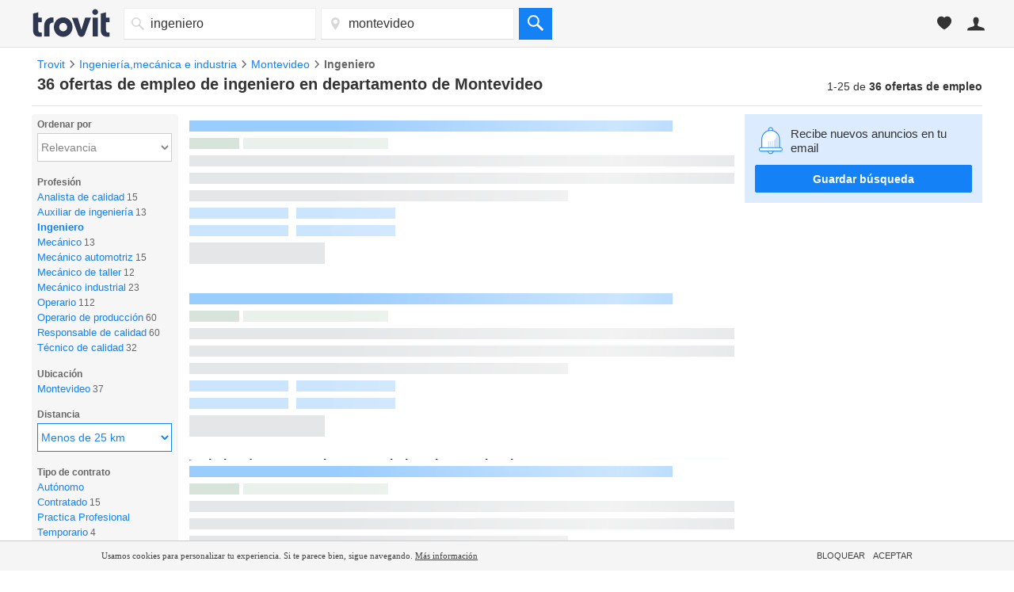

--- FILE ---
content_type: text/html; charset=utf-8
request_url: https://empleo.trovit.com.uy/trabajo-ingeniero-en-departamento-de-montevideo
body_size: 42663
content:
<!DOCTYPE html>
<html lang="es">
<head>
<meta http-equiv="Content-Type" content="text/html; charset=utf-8" />
<meta http-equiv="X-UA-Compatible" content="IE=edge" />
<link rel="shortcut icon" href="//st1.trov.it/images/new/jobs/favicon.ico" />
<link rel="dns-prefetch" href="//st1.trov.it/"> <style> a,b,body,center,dd,div,dl,dt,em,fieldset,form,h1,h2,h3,h4,h5,h6,html,i,iframe,img,label,li,ol,p,small,span,strong,table,td,th,thead,tr,u,ul{margin:0;padding:0;border:0;font:inherit;vertical-align:baseline}html{min-height:100%;height:auto;position:relative;overflow-y:scroll}body{line-height:1;display:flex;flex-direction:column;min-height:100vh}b,strong{font-weight:700}ol,ul{list-style:none}table{border-collapse:collapse;border-spacing:0}body,button,input,textarea{color:#333;font-size:12px;font-family:"Helvetica Neue",Helvetica,Arial,sans-serif}button{cursor:pointer;font-size:14px}a{color:#2200c1;text-decoration:none}a:hover{color:#f60}.msg_error,.msg_info,.msg_ok{display:block;border-width:1px;border-style:solid;line-height:18px;margin-bottom:20px;margin-top:0!important;padding:5px;text-align:center;border-radius:5px}.msg_ok{background-color:#fbffea;border-color:#b0c83f;color:#70860b!important}.msg_error{background-color:#fff3f1;border-color:#e5998c;color:#e82f11!important}.msg_error a,.msg_ok a,a:hover{text-decoration:underline}form input.field-error{border:1px solid #e5998c}.btn{padding:7px 21px;font-size:16px;display:inline-block;margin-bottom:0;border-radius:2px;border:1px solid;text-align:center;vertical-align:middle;font-weight:700;line-height:1.43;-webkit-user-select:none;-moz-user-select:none;-ms-user-select:none;user-select:none;white-space:nowrap;cursor:pointer;font-family:"Helvetica Neue",Helvetica,Arial,sans-serif;-webkit-font-smoothing:antialiased;background-color:#d9d9e2;border-color:#d9d9e2 #d9d9e2 #999;color:#565a5c;text-decoration:none;-webkit-box-sizing:border-box;-moz-box-sizing:border-box;box-sizing:border-box}.btn:visited,.main-header .header-options-right .header-option-button.header-account .header-account-link-list li:hover a span,body.home .main-header .header-options-right .header-option-button.header-account .header-account-link-list li:hover a span{color:#fff}.btn-primary.btn{border-color:#ff8b02 #ff8b02 #c25f00;background-color:#ff8b02;color:#fff}.btn-primary.btn.hover,.btn-primary.btn:focus,.btn-primary.btn:hover{border-color:#ffae03 #ffae03 #d55f00;background-color:#ffae03;color:#fff}.btn-secondary.btn{background-color:#0080ff;color:#fff;min-width:100%}.btn-secondary.btn.hover,.btn-secondary.btn:focus,.btn-secondary.btn:hover{border-color:#0080ff;background-color:#0080ff;color:#fff}.btn:focus,.btn:hover{background-color:#e6e6e6;border-color:#e6e6e6 #e6e6e6 #999;color:#565a5c;text-decoration:none}.btn.btn-block{width:100%}.btn.btn-big{padding:12px 21px}.btn.btn-extra{padding:20px 21px}.btn.btn-small{padding:3px 9px;font-size:14px}body .ui-widget{font-size:11px;z-index:100}#content{clear:both;z-index:1;zoom:1;*zoom:1;display:block;margin:0 auto}#content,#head_main_left{width:1200px;padding:0}#content:after,#content:before{content:"";display:table;line-height:0}.centered-layout,.content{margin:0 auto;width:1200px}#content:after,.centered-layout{clear:both}.clear{clear:both}.clear10,.clear20{clear:both;height:10px}.clear20{height:20px}input:-moz-placeholder,textarea:-moz-placeholder{color:#a9a9a9!important}.is-hidden{display:none!important}.is-link{color:#1481f7;text-decoration:none;cursor:pointer}.is-link:hover{text-decoration:underline}.favorite-button{font-size:12px;padding:4px 2px 4px 0;display:inline;color:#b4b4b4;cursor:pointer;visibility:hidden}.favorite-button .ti-star{font-size:14px;margin-right:3px;position:relative;top:1px}.favorite-button.active{color:#ecc862;visibility:visible}.favorite-button:hover,.item h4 a{text-decoration:underline}.layer-inner.report-spam-inner{width:530px;font-size:14px}.report-spam p{margin-bottom:15px}.report-spam input{margin-right:10px}.report-spam label{display:block;margin-bottom:5px}.serp-report-link.sended{cursor:default;margin-top:22px;text-decoration:none}.serp-report-link.sended:hover{text-decoration:none}.no-image{display:block;position:absolute;background-color:#f3f3f3;width:100%;height:100%;top:0;left:0;z-index:1}.no-image svg{fill:#cdcdcd;position:absolute;left:calc(50% - 30px);top:calc(50% - 30px);width:60px;height:60px}.total_count br,.ui-helper-hidden-accessible{display:none}body#homes .favorite-serp{width:886px}.favorite-serp{width:692px;margin:20px 0}.favorite-serp li{list-style-type:none}.favorite-view h1{font-size:20px;font-weight:700;margin-bottom:10px}.loader-timer{height:44px;width:44px;border-width:3px;border-style:solid;border-color:rgba(112,112,112,.75) rgba(36,36,36,.25) rgba(36,36,36,.25);border-radius:100%;animation:clockwise .75s linear infinite}@keyframes clockwise{to{transform:rotate(360deg) translatez(0)}}@keyframes counter-clockwise{to{transform:rotate(-360deg) translatez(0)}}#header .header_inner,#header .inner{width:1200px}.left_column{float:left;width:185px;margin:10px 10px 0 0}#right_sidebar{float:right;width:300px}#right_sidebar,#search_column_content{position:relative}.main{float:left;width:692px;display:inline;padding:10px 0 20px}#search-criteo{margin-bottom:15px;margin-top:15px}#list_head{width:1200px;padding:0 0 1em;clear:both;display:table;border-bottom:1px solid #e2e2e2}.list_head_right{float:right;width:20%}.results-counter{display:table;float:right;margin-top:5px}#h1-wrapper{float:left;margin-bottom:5px;font-size:20px;font-weight:700;width:100%}.list_head_left{width:79%;float:left;padding-left:7px}.your_search{margin-right:4px}#list_head h1,.your_search{display:inline}.total_count{line-height:normal;text-align:right;font-size:14px;font-weight:400;position:static;width:auto}.adsense{clear:both;background-color:#fff}#afs_down{border-bottom:0}.list,.serp-list{list-style:none;margin-bottom:1.2em}#wrapper_listing,.wrapper_listing{display:block;background-color:#fff}.resultsMessage{font-size:16px;margin:1.6em 0}.resultsMessage p>strong{display:block;margin-bottom:.5em;font-size:18px}.counterBox{float:right;clear:both;display:block;margin:2px 4px;padding:2px 0 1px;border:1px solid #fff;border-radius:4px;font-size:12px}.counterCurrent,.counterMax{padding:0 3px}.search-no-where{width:100%;font-size:1.3em;background-color:#ff8b02;color:#fff3f1;padding:20px 22px;margin:-4px 10px 10px 0;transition:opacity .5s ease-out;position:relative;display:block;box-sizing:border-box}.search-no-where:before{width:0;height:0;border-left:10px solid transparent;border-right:10px solid transparent;border-bottom:12px solid #ff8b02;content:'';position:absolute;left:420px;top:-10px}.close-no-where{position:absolute;top:6px;right:6px;color:#666;cursor:pointer;font-size:.8em}.jobs-publish-button-bottom{text-align:center;margin:30px 0 20px}#alert_ad .item{background:#fefee9}.landing-new-title{background:#ddecfd;background-image:url(/images/global/alertbox/bell_new_title.png);background-position:25px center;background-repeat:no-repeat;background-size:46px 52px;margin:0 0 15px;padding:10px 20px 10px 95px;font-size:21px;line-height:1.2;color:#1481f7;display:flex;align-items:center;min-height:63px}@media (min--moz-device-pixel-ratio:1.5),(-webkit-min-device-pixel-ratio:1.5),(min-device-pixel-ratio:1.5),(min-resolution:144dpi),(min-resolution:1.5dppx){.landing-new-title{background-image:url(/images/global/alertbox/bell_new_title@2x.png)}}.landing-more-ads{margin:40px 0 20px;font-size:25px;font-weight:500;padding-left:12px}#jobs #no_results_info{width:100%!important}h3.few-results-title{font-size:1.15rem;font-weight:700;margin-bottom:10px;color:#424242}.few-results-address{font-size:.75rem;font-weight:700;color:#f48427}.dfp_container{display:block;text-align:center}#serp_top_mpu{padding:2em 0;margin-bottom:1em;margin-top:-1.4em}.containerSelectBox .dynHolder,.containerSelectBox .sbHolder{float:left;width:160px;height:38px;cursor:pointer;font-size:14px;position:relative;background-color:#fff;border:1px solid #eee;border-bottom:1px solid #ddd;border-right:0}.containerSelectBox .sbToggle .sp{background-image:none;border-left:4px solid transparent;border-right:4px solid transparent;border-top:5px solid #666;top:16px;right:9px}.containerSelectBox .sbHolder.sbToggleOpen .sbToggle .sp{border-left:4px solid transparent;border-right:4px solid transparent;border-bottom:5px solid #666;border-top:none}.containerSelectBox .dynSelector,.containerSelectBox .sbSelector{height:37px;left:0;line-height:38px;width:140px;z-index:9999}.containerSelectBox .dynOptions,.containerSelectBox .sbOptions{width:240px;z-index:9999;top:34px}.dynHolder,.sbHolder{background-color:#fff;border:1px solid #d3d3d4;cursor:pointer;float:left;height:20px;position:relative;width:100px;z-index:2}.dynHolder.selected,.sbHolder.selected{background-color:#f8f8f8;background:linear-gradient(linear,0% 0%,0% 100%,from(#fefefe),to(#f0f0f0))}.dynSelector,.sbSelector{color:#666;display:block;height:20px;left:0;outline:none;overflow:hidden;position:absolute;text-indent:7px;text-overflow:ellipsis;top:0;white-space:nowrap;width:80px}.dynSelector:hover,.dynSelector:link,.dynSelector:visited,.sbSelector:hover,.sbSelector:link,.sbSelector:visited{color:#666;outline:none;text-decoration:none}.sbHolder.sbToggleOpen .sbToggle .sp,.sbToggle .sp{border-left:3px solid transparent;border-right:3px solid transparent}.sbToggle .sp{background:#fff;height:0;overflow:hidden;position:absolute;right:5px;top:11px;width:0;border-top:3px solid #333}.sbHolder.sbToggleOpen .sbToggle .sp{border-bottom:3px solid #ccc;border-top:none}.sbGroup{border-bottom:1px dotted #e2e2e2;color:#999;display:block;padding:7px 0 7px 3px;cursor:default}.dynOptions,.sbOptions{background-color:#fff;border:solid 1px #e1e0e0;list-style:none;left:-1px;margin:0;padding:0;position:absolute;top:32px;width:160px;z-index:9999;overflow-y:auto}.sbOptions li.open_input,.sbOptions li.open_message{background:#f1f1f1;border-bottom:solid 1px #e2e2e2;display:block;outline:none;padding:4px 5px}.sbOptions li.open_input input{border:solid 1px #999;font-size:11px;padding:3px;width:93%}.dynOptions a,.sbOptions a{padding:.6em;display:block}.dynOptions a:link,.dynOptions a:visited,.sbOptions a:link,.sbOptions a:visited{color:#333;text-decoration:none;border-bottom:1px dotted #eee}.dynOptions a:hover,.sbOptions a:hover{background-color:#e8e8e8}.sbOptions li.last a{border-bottom:none}.sbToggle{display:block;font-size:16px}.sbHolderMini .sbToggle{height:20px;margin-top:-5px}.dynData{display:none;padding:10px 0 10px 10px}.containerSelectBox .dynSelector,.containerSelectBox .sbSelector{*padding-right:0;_padding-right:0;*width:155px;_width:155px}.dynSelector,.sbSelector{*padding-right:0;_padding-right:0}.sbHolder.sbToggleOpen .sbToggle .sp,.sbToggle .sp{_border-left:3px solid #fff;_border-right:3px solid #fff}.home .containerSelectBox .dynHolder,.home .containerSelectBox .sbHolder{height:46px;width:184px;text-align:left}.home .containerSelectBox .dynSelector,.home .containerSelectBox .sbSelector{line-height:44px;height:44px;padding-left:6px;width:179px;color:#2e374f}.home .containerSelectBox .sbToggle .sp{top:21px}.item{width:670px;display:block;overflow:hidden;position:relative;padding:12px 10px;border-left:3px solid #fff;border-bottom:1px solid #f3f3f3}.item:hover{background-color:#f9f9f9;border-left:3px solid #ff8b02}.item,.item.sponsored:hover{cursor:pointer}.item-visited{opacity:.6}.item-info{width:555px;float:right}.item .premium_batch{color:#676767;margin-bottom:5px;display:block}.item-photo{width:100px;float:left;overflow:hidden}.item-image,.item-image .image{width:100px;height:75px;position:relative}.item-image .image{border:none;float:left;display:block;text-align:center}.item-image img{width:100px;height:75px;font-size:10px;max-width:100px;max-height:75px}.item-image .lazyImage{opacity:0;transition:opacity .8s ease-out}.item-image .lazyImage.visible{opacity:1}.item-image img.scaleWidth{width:100px;height:auto;max-height:75px}.item-image img.scaleHeight{height:75px;width:auto;max-width:100px}.item-image .no-image svg{margin-top:-4px}.item-image-info{width:100px;height:18px;background-color:#000;background-color:rgba(0,0,0,.4);position:absolute;bottom:0;left:0;display:block;z-index:2;color:#fff}.item-image-number{bottom:2px;color:#fff;font-size:11px;font-weight:400;position:absolute;right:5px;z-index:3}.item-image-number .ti-placeholder{font-size:12px;margin:0 3px 0 0;position:relative;top:1px}.item .item-source{color:#708300;font-size:11px;display:inline-block;margin-top:8px;clear:both}.item .info .image .imagePlaceholder{margin-top:-22px}.item .leftInfo{float:left;width:430px}.item h4{width:100%;font-size:16px;margin-bottom:3px}.item h4 a{font-weight:700}.item h4 a:visited,.item-visited h4 a{color:#551a8b}.item h5{color:#999;font-size:12px;font-weight:400;margin:0 0 5px;width:100%}.item .is_fresh{padding:1px 3px;border-radius:3px;background-color:#ff8b02;color:#fff;font-size:10px;font-weight:100;text-transform:uppercase;cursor:default;margin-right:2px;position:relative;top:-1px}.item .date{display:inline;color:#666}.item .description{color:#000;line-height:17px;width:100%;display:inline}.item .auspicio_por{color:#ff8b02;font-weight:700}.item .description small,.item .description small a{font-size:11px;color:#999}.item .eco-details{margin-top:2px;font-size:11px;color:#b4b4b4}.item .item-actions{clear:both;padding:4px 0 0}.item .favorite-button{font-size:11px;margin-right:10px}.item .serp-report-link{font-size:11px;display:inline;color:#b4b4b4;padding:1px 0 2px;visibility:hidden}.item .rightInfo{padding-bottom:40px;float:right;text-align:right;width:110px}.item .price{font-size:14px;font-weight:700;min-height:21px;text-align:right;color:#333;white-space:nowrap}.item .price .ti-down2{color:#bfc407}.item .price-old{text-decoration:line-through;color:#999;display:block;line-height:20px}.item .no-price,.item .price-old{font-size:12px;font-weight:400}.item .per_day{display:inline-block;font-size:11px;white-space:normal}.item .bath,.item .doors,.item .floorArea,.item .max_people,.item .mileage,.item .numPictures,.item .room,.item .year{border-top:1px dotted #e2e2e2;color:#999;height:22px;line-height:22px;font-size:12px;text-transform:uppercase}.item .rightInfo .btn{font-size:13px;position:absolute;bottom:12px;right:10px;padding:4px 9px;visibility:hidden;letter-spacing:.5px;z-index:1}.item.sponsored .rightInfo{position:relative;padding-bottom:32px}.item.sponsored .rightInfo .btn{right:0;bottom:0}.item:hover .favorite-button,.item:hover .rightInfo .btn,.item:hover .serp-report-link{visibility:visible}#header .logo:hover,#paginate a:hover,.indeed-link:hover{text-decoration:none}.item-jobs h5{color:#000;font-size:15px;margin-bottom:3px}.item-jobs .company-address{color:#666}.item-jobs .description,.whereStep .whereStep_flexible label{font-size:13px}.isLandingPage .item-jobs .description{display:block;padding-bottom:6px}.item-jobs .description small{color:#708300;font-size:11px}.item-jobs .sponsored-by{color:#ff8b02;font-size:11px;font-weight:700}.item-jobs .trovit-stars-small{display:inline-block;margin:0 2px}.item-jobs .review-count{color:#666;position:relative;top:-1px;font-size:12px}.item-jobs .address_new_ad{color:#666}.item-jobs .rightInfo,.item-jobs.sponsored .rightInfo{display:block;position:absolute;right:0;bottom:0}.item-jobs.sponsored .rightInfo .btn{bottom:12px;right:10px}.item-jobs .item-info{width:100%;float:none}.item .sponsored_by{color:#ff8932;font-weight:700}@media only screen and (min-device-width:768px) and (max-device-width:1024px){.item .favorite-button,.item .rightInfo .btn,.item .serp-report-link{visibility:visible}}#paginate{font-size:15px;text-align:center;line-height:35px;clear:both}#paginate strong{background:#bfc407;color:#fff;margin:0 5px;padding:1px 7px 3px;border-radius:3px}#paginate a{margin:0 2px;padding:2px 7px 3px;border-radius:3px}#paginate a:hover{background:#2200c1;color:#fff}#search_down{margin:20px 0 10px;font-size:16px;text-align:center}#no_results,#no_results_info{font-size:16px;text-align:left;clear:both}#no_results{background:#fdffe2;padding:1em;border-radius:8px;margin:1em 1em 1em 0}#no_results p{margin-bottom:30px}#no_results_info{color:#424242;width:900px;margin:1em}#no_results_info h1,#no_results_info h4{font-weight:700;font-size:20px;margin-bottom:10px}#no_results_info h4{font-size:18px}#no_results_info li,#no_results_info p{font-size:1em}#no_results_info ul{margin-bottom:20px;list-style-position:inside;list-style-type:disc}#no_results_info li{margin:.7em 0}#no_results_info a{text-decoration:none;color:#0c89f7}#no_results_info a:hover,.filters-remove-all:hover,.newResultsElement a{text-decoration:underline}.filtersboxRemover{display:inline}#no_results_info .filtersboxRemover ul{margin-bottom:0;padding-left:2.5em;list-style-type:none}.filters-remove-all{color:#0c89f7;cursor:pointer}.filter-remove-icon{display:inline-block;cursor:pointer;margin-left:2px}.filter-remove-icon svg{fill:#777;margin-top:-1px;width:14px;height:14px;display:inline-block;vertical-align:middle}.filter-remove-icon:hover svg{fill:#0c89f7}#search button>span,.no-results #h1-wrapper,.no-results #list_tools,.no-results #similar_searches,.no-results .total_count{display:none}.newResultsElement{font-size:16px}.newResultsElement a{font-style:italic}.oldResultsElement{font-size:16px;padding-bottom:10px}.suggestion-block,.suggestion-wrapper{display:inline-block;width:99%;box-sizing:border-box}.suggestion-block{background-color:#f3f3f3;padding:20px;margin:10px;text-align:center;width:30%}.suggestion-block:first-child{margin-left:0}.suggestion-block .block-title{font-size:14px}#footer h3,.suggestion-block .block-city{font-size:16px;font-weight:700}.suggestion-block .block-results{font-size:12px;color:#7b7b7b}.suggestion-block a{text-decoration:none;color:#0c89f7}.logo{display:block;position:relative}.logo-trovit svg{fill:#2e374f;width:80px}.logo-vertical-homes svg{fill:#1481f7}.logo-vertical-cars svg{fill:#f24c4c}.logo-vertical-jobs svg{fill:#1cd366}.logo-vertical-products svg{fill:#f48427}#header{-webkit-font-smoothing:antialiased;-moz-osx-font-smoothing:grayscale;margin-bottom:1em;background-color:#f6f6f7;border-bottom:1px solid #e1e0e0}.header_inner{*zoom:1;display:block;margin:0 auto;padding:.8em 0}.header_inner:after,.header_inner:before{content:"";display:table;line-height:0}.header_inner:after{clear:both}.headerLogo .header_inner{padding:.8em}.headerCommon .header_inner{width:1200px}.headeNoUser .header_inner{width:970px}#search button,.header_inner_left{float:left;display:block}#header .logo{float:left;margin-right:1.3em;text-decoration:none}#footer_links li,#header .logo-trovit,#header .logo-vertical{display:inline-block}#header .logo-trovit svg{width:100px;height:38px}#header .logo-vertical svg{width:42px;height:32px}#header .logo-vertical-homes svg{width:40px;height:34px}.header_user{float:right;font-size:12px;left:1em}#search,.header_user>li{float:left}.header_user .link_icon{width:40px;height:40px;display:block;text-align:center}.header_user .link_name{float:left;color:#ff7f00;padding:1em 1em 1em 0;line-height:1.4;font-weight:700;margin-left:-2px}.header_user .link_list{display:none;min-width:200px;background-color:#fff;position:absolute;top:40px;right:0;z-index:10;box-shadow:0 1px 4px 0 rgba(0,0,0,.2)}.header_user .link_list a{padding:1em;display:block;color:#333;text-decoration:none}.header_user .link_list a:hover{text-decoration:none;background-color:#e8e8e8}.header_user .link_list a.user_email{font-weight:700;text-align:center;background-color:#eee}.header_user .link_block{display:block;overflow:hidden}.header_user .link_block:hover{background-color:#e8e8e8}#footer .icon_list>li>a,.header_user,.header_user li:hover .link_list{display:block}.header_favorite,.header_user,.header_user_account{position:relative}.header_user_account .link_icon{float:left;line-height:2.6}.header_user_account .link_icon svg{width:22px;height:22px;fill:#333;vertical-align:bottom}.header_user_account .link_name{margin-left:0;color:#333;font-weight:400}.headerLogoPyaLink .header_user_account .link_list{left:0;right:auto}.header_favorite:hover{cursor:pointer;background-color:#e8e8e8}.header_favorite .link_name{color:#333;font-weight:400}.header_favorite .link_icon{float:left;line-height:2.4;position:relative}.header_favorite .link_icon svg{width:18px;height:18px;fill:#333;vertical-align:bottom}.header_favorite .favorite-counter{color:#fff;display:block;line-height:1;font-size:10px;visibility:hidden;border-radius:2px;padding:.3em .5em;background-color:#ca3f37;position:absolute;top:-2px;right:0;z-index:10}.header_user_publish .link_icon{float:left;line-height:2.4}#search button svg,.header_user_publish .link_icon svg{width:20px;height:20px;fill:#ff7f00;vertical-align:bottom}.header_user_curriculum .link_icon{float:left;line-height:2.7}.header_user_curriculum .link_icon svg{width:22px;height:22px;fill:#ff7f00;vertical-align:bottom}#search #what_d,#search #where_d,#search select{float:left;-webkit-appearance:none;-moz-appearance:none;appearance:none;border-radius:0;border:1px solid #eee;font-family:"Helvetica Neue",Helvetica,Arial,sans-serif;border-bottom:1px solid #ddd}#search select{color:#666;cursor:pointer;position:relative;padding-left:.5em;background-color:#fff;border-right:0;font-size:14px;width:161px;height:40px}#search button{border:none;padding:0;*border:0;line-height:1;font-size:14px;width:42px;height:40px;background-color:#1481f7;border-bottom:1px solid #1271d8}#search button svg{fill:#fff;vertical-align:middle}#search #what_d,#search #where_d{height:22px;font-size:16px;line-height:1.4;width:320px;padding:.5em .5em .5em .7em}#search .simple-field{float:left;position:relative;margin-right:.5em}#search .simple-field svg{width:16px;height:16px;fill:#d8d8d8;position:absolute;top:12px;left:10px;z-index:10}#search .simple-field #what_d,#search .simple-field #where_d{padding-left:2.1em;width:200px}.list_1,.list_2,.list_3,.list_4{*zoom:1;display:block;margin:0 auto}#footer:after,#footer:before,#footer_share .content:after,#footer_share .content:before,.list_1:after,.list_1:before,.list_2:after,.list_2:before,.list_3:after,.list_3:before,.list_4:after,.list_4:before{content:"";display:table;line-height:0}#footer:after,#footer_share .content:after,.list_1:after,.list_2:after,.list_3:after,.list_4:after{clear:both}.list_1>li,.list_2>li,.list_3>li,.list_4>li{text-align:center}.list_1{width:110px}.list_1 li,.list_2 li,.list_3 li,.list_4 li{float:left;-webkit-box-sizing:border-box;-moz-box-sizing:border-box;box-sizing:border-box;padding:0 2%;width:100%}.list_2{width:220px}.list_2 li,.list_3 li,.list_4 li{width:50%}.list_3{width:330px}.list_3 li,.list_4 li{width:33.3333333333%}.list_4{width:440px}.list_4 li{width:25%}.icon svg{margin-bottom:.6em}.icon:hover,.icon:hover svg{opacity:.75}.icon-homes svg{fill:#1481f7}.icon-cars svg{fill:#f24c4c}.icon-jobs svg{fill:#1cd366}.icon-products svg{fill:#f48427}.icon-android svg,.icon-apple svg,.icon-facebook svg,.icon-gplus svg,.icon-twitter svg{width:26px;height:26px;fill:#acacac}.size-flag{width:24px;height:24px;display:inline-block;background-size:24px 24px;margin-right:2px;border-radius:50%;box-shadow:0 0 5px rgba(0,0,0,.5)}#country_selector{position:absolute;right:0}#country_selector .size-flag{float:left;display:inline-block;margin-right:.5em}#country_selector .country{line-height:28px;display:inline-block;text-transform:uppercase}#country_selector svg{fill:#a3a7b1;width:16px;height:42px}@media (max-width:1200px){#footer{width:1200px}}@media (min-width:1201px){#footer{width:100%}}#footer{*zoom:1;font-size:14px;line-height:14px;color:#747b8a;border-top:2px solid #fff;background-color:#f5f5f5;margin:auto auto 0}#footer h3{font-size:13px;line-height:1.5;margin-bottom:.8em}#footer_share{padding-top:2em}#footer_share .grid4>div,#footer_share .grid5>div{float:left;margin-right:1%;overflow:hidden}#footer_share .grid4>div{width:24.25%}#footer_share .grid5>div{width:19.2%}#footer_share .grid4>div:last-child,#footer_share .grid5>div:last-child{margin-right:0}#footer_share .content{*zoom:1;padding-bottom:2em;border-bottom:2px solid #ededed}#footer_share .icon{width:26px;height:auto}#footer_share .footer-logo-container{display:flex;flex-direction:column}[dir=rtl] #footer_share .footer-logo-container{direction:ltr;align-items:flex-end}#footer_share .footer-logo-container .logo-trovit svg{width:75px;height:30px;fill:#2e374f}#footer_share .footer-logo-container .logo-lifull-connect svg{width:189px;height:23px}#footer_share .footer-logo-container .logo-trovit-container{display:flex;align-items:flex-end;margin-bottom:.4em}#footer_share .footer-logo-container .logo-trovit-container .logo-by{align-self:flex-end;padding:3px;font-weight:700}#footer_share .guide-links a,#footer_share .guide-links li,#footer_share .guide-links ul{margin-bottom:.2rem;display:block;color:#747b8a;font-size:12px}#footer_share .guide-links a{text-decoration:none}#footer_links a:hover,#footer_share .guide-links a:hover,#footer_share .guide-links li,#footer_share .guide-links ul{text-decoration:underline}#footer_share .vertical-switcher li,#footer_share .vertical-switcher ul{width:auto}#footer_share .vertical-switcher li{padding:0;margin-right:.9em}#footer_share .social-networks svg,#footer_share .vertical-switcher svg{width:26px;height:26px}#footer_share .social-networks li,#footer_share .social-networks ul{width:auto}#footer_share .social-networks li{padding:0;margin-right:.9em}#footer_links .content{padding:0;font-size:12px;position:relative}#footer .icon_list>li{float:left;margin-right:.8em}#footer_links{padding:1em 0;overflow:hidden;min-height:30px}#footer_links li:after{content:"·";margin:0 .2em 0 .5em}#footer_links li:last-child:after{content:"";margin:0 .5em}#footer_links a{color:#747b8a;font-size:12px;line-height:1.7;text-decoration:none}#footer_links .corporative-links{float:left;width:86%;margin-top:4px}#footer_links .links,#right_sidebar .sticky-alertbox svg.bell{float:left}#colorbox{position:absolute}#cboxOverlay,#cboxWrapper,#colorbox{top:0;left:0;z-index:99;overflow:hidden}#cboxWrapper{position:absolute;max-width:none}#cboxOverlay{position:fixed;width:100%;height:100%}#cboxBottomLeft,#cboxMiddleLeft{clear:left}#cboxContent{position:relative}#cboxLoadedContent{overflow:auto;-webkit-overflow-scrolling:touch}#cboxTitle,.alertBox .msg_message.msg_ok{margin:0}#cboxLoadingGraphic,#cboxLoadingOverlay{position:absolute;top:0;left:0;width:100%;height:100%}#cboxClose,#cboxNext,#cboxPrevious,#cboxSlideshow{cursor:pointer}.cboxPhoto{float:left;margin:auto;border:0;display:block;max-width:none;-ms-interpolation-mode:bicubic}.cboxIframe{width:100%;height:100%;display:block;border:0;padding:0;margin:0}#cboxContent,#cboxLoadedContent,#colorbox{box-sizing:content-box;-moz-box-sizing:content-box;-webkit-box-sizing:content-box}#cboxOverlay{background:#000}#colorbox{outline:0;border-radius:6px}.layer{background:0 0 rgba(0,0,0,.3);position:relative}.layer-inner{background-color:#fff;border:0 none;overflow:hidden;max-width:810px}.layer-inner.report-spam-inner{border-radius:6px;max-width:410px}.layer h5{color:#424242;font-size:18px;font-weight:700;padding:24px;background-color:#fff;text-transform:none}.layer-content{display:block;padding:0 25px 20px}.layer .close{display:block;background-color:transparent;border:0;border-radius:0;padding:5px;color:#fff;font-size:16px;line-height:7px;position:absolute;top:12px;right:15px;cursor:pointer}.alertBox{font-size:14px;position:relative;clear:both}.alert-close-alternative{display:none}.alertBox form{background:0 0 #f6f6f7;padding:13px;margin-top:10px}.alertBox-title{margin:0 0 16px;font-size:15px;font-weight:700}.alertBox .msg_message{margin:0 0 18px}.alertBox-currentSearch svg,.alertBox-title svg{fill:#666;margin-right:.35em;width:15px;height:15px;position:relative;top:1px}.alertBox-currentSearch{margin-bottom:23px}.alertBox-currentSearch-title{display:block;margin-bottom:8px}.alertBox.alertbox-bell-pop button[type=submit]{width:100%;margin-bottom:.8em;margin-top:0}.alertBox-currentSearch svg{fill:#bfc407;margin-right:5px;font-size:16px}.alertBox-suggest-txt{font-size:13px;margin:0 0 3px}.alertBox-suggest{margin:0 0 16px;display:none}.alertBox-suggest li{margin-bottom:4px}.alertBox-input-placeholder{position:relative;display:inline;margin-right:10px}.alertBox-suggest input{width:16px;height:16px;position:relative;top:2px}.alertBox-email{font-size:14px;border:1px solid #ccc;border-radius:3px;color:#333;height:16px;margin:0;padding:7px 5px;min-width:200px}.alertBox .btn{margin-top:-3px;line-height:22px}.alertBox-legal{align-items:flex-start;font-size:11px;color:#777;display:flex;margin-bottom:1em}.alertBox .alertBox-legal input[type=checkbox]{margin:0 5px 0 0}.alertBox-legal a{color:#777;cursor:pointer}.alertBox-oneClick{color:#2200c1;cursor:pointer}.alertBox-legal a,.alertBox-oneClick:hover,.filter-list li a:hover,.filter-list li span:hover{text-decoration:underline}.alertBox.alertBoxBottom{width:100%;display:inline-block;margin-top:15px;margin-bottom:1.2em}.alertBox.alertBoxBottom .alertBox-email{min-width:350px}.alertBox.alertBoxRightColumn{width:100%;margin-bottom:15px}.alertBox.alertBoxRightColumn .alertBox-email{width:94%;padding:3%;display:block}.alertBox.alertBoxRightColumn .alertBox-input-placeholder{display:block;margin-right:0;margin-bottom:1em}.alertBox.alertBoxRightColumn .btn.btn-secondary.btn-small{width:100%;padding:2%;display:block}#popup_similars .similar_wrapper,.filter-list li ul li ul{margin-bottom:5px}#popup_similars h6,.whereStep h6{font-size:15px;margin-bottom:10px}#popup_similars .status{font-size:15px;margin-right:5px;float:left;clear:left;line-height:26px}#popup_similars .email_alert_search{width:90%;border:1px solid #ccc;border-radius:3px;color:#333;height:16px;margin-right:10px;padding:5px}#jobs #popup_similars .email_alert_search{width:40%;float:left;margin-bottom:6px}#popup_similars.alert_form button{margin:2px 0 0 13px}form.whereStep{display:block;text-align:left;padding:0;margin:0}.filter-company li,.filter-jobs_categories li,.filtersbox .filter-job_type li,.land-pop #popup_similars button,.whereStep .layer-inner{width:100%}.whereStep h6{color:#000;font-size:16px}.whereStep .whereStep-subtitle{margin:10px 0 16px;font-size:13px}.whereStep .whereStep_location{border:1px solid #ccc;border-radius:3px;color:#333;font-size:14px;padding:8px;width:100%;box-sizing:border-box;margin-bottom:30px}.whereStep .whereStep_flexible{margin-top:10px}.whereStep .whereStep_check{width:auto;height:auto}.modal_bottom button,.whereStep .flexibleGeo-title{margin-bottom:10px}.whereStep .flexibleGeoSlider{padding-top:0;display:block;height:70px;position:relative;margin-top:45px}.whereStep .ui-slider-float .ui-slider-handle .ui-slider-tip{visibility:visible;opacity:1;top:-30px}.whereStep .ui-slider-float .ui-slider-handle{border-radius:23px;height:23px;width:23px;top:-9px;margin-left:-11px;border:1px solid #b3b3b3;background-color:#f2f2f2;box-shaddow:1px 1px 2px #000}.whereStep .ui-widget-header{background-color:#ff8522}.whereStep .btn{width:48%;float:left}.whereStep .btn-secondary{float:right}.alertBoxLayer{overflow:hidden;border:0 none;width:520px}.alertBoxLayer.alertBoxLayerNoShow{display:none}#colorbox .alertBoxLayer.alertBoxLayerNoShow,.land-pop .fields_slide input.similars{display:inline-block}.alertBox.alertBoxLayer .alertBox-form{padding:0;border-radius:0;width:100%;margin:0}.alertBoxLayer .alertBox-popup-header{background-color:#bfc407;margin:0 0 20px;padding:0;width:100%}.alertBoxLayer .alertBox-popup-title{color:#fff;font-size:13px;padding:14px 25px 12px;margin:0;border:0;text-transform:uppercase}.alertBoxLayer .alertBox-content{padding:0 25px 20px}.alertBoxLayer .alertBox-email{border-radius:3px;color:#333;font-size:14px;height:17px;padding:8px;width:260px}.alertBoxLayer .alertBox-popup-stamp,.alertBoxLayer .alertBox-popup-title img,.alertClose{display:none}.alertCloud .alertClose{position:absolute;top:5px;right:5px;padding:5px;color:#999;display:block;cursor:pointer}.alertCloud form{padding-top:110px;background-image:url(/images/global/alertbox/1@1x.png);background-position:center 20px;background-repeat:no-repeat;color:#666;margin-top:0}.alertCloud .alertBox-clouds-title{font-size:18px;margin-bottom:20px;text-align:center}.alertCloud .alertBox-title,.alertCloud.alertSuccessful .alertBox-clouds-title{display:none}.alertCloud.alertSuccessful form{padding-top:135px;background-image:url(/images/global/alertbox/2@1x.png);background-position:center 20px}.alertCloud .alertBox-fields button,.alertCloud .alertBox-fields button:active,.alertCloud .alertBox-fields button:focus,.alertCloud .alert_form button,.alertCloud .alert_form button:active,.alertCloud .alert_form button:focus{background-color:#1481f7;border:0 none;border-radius:2px;-webkit-border-radius:2px;-moz-border-radius:2px}.alertCloud .alertBox-fields button:hover,.alertCloud .alert_form button:hover{background-color:#3095ff}.alertBoxAggressiveMode{position:fixed;right:170px;width:350px;height:320px;bottom:-330px;margin:0!important;z-index:2;border:1px solid #d6d6d6;-webkit-transition:bottom 1s ease-out;-moz-transition:bottom 1s ease-out;transition:bottom 1s ease-out}.alertBoxAggressiveMode-visible{bottom:10px;height:auto;z-index:11}.btn.openAlertCTA{position:relative;float:left;display:inline-block;padding-left:38px;margin-left:30px}.btn.openAlertCTA i{position:absolute;top:50%;margin-top:-8px;left:16px}.btn.openAlertCTACreated,.btn.openAlertCTACreated:hover{background-color:#fff;border:1px solid #d1d100;color:#d1d100;transition:all .6s ease-in;cursor:default}#asm-autolist{background:#fff;border:1px solid #ccc;box-shadow:0 2px 0 0 rgba(0,0,0,.05);position:absolute;left:0;z-index:3;width:322px;margin-left:18px;margin-right:18px;margin-top:-16px}.alertBoxLayer #asm-autolist{width:273px;margin:0;top:auto;bottom:24px}.alertCloud #asm-autolist{width:210px;margin:0;top:auto;bottom:22px}.alertCloud .alertBox-input-placeholder{width:auto}#asm-autolist li{padding:8px 3%}#asm-autolist li.is-highlighted{background-color:#f0f0f0}@media (min--moz-device-pixel-ratio:1.5),(-webkit-min-device-pixel-ratio:1.5),(min-device-pixel-ratio:1.5),(min-resolution:144dpi),(min-resolution:1.5dppx){.alertCloud form,.alertbox-bell.alertBoxLayer div.alertBox-content{background-image:url(/images/global/alertbox/1@2x.png);background-size:169px 77px}.alertCloud.alertSuccessful form{background-image:url(/images/global/alertbox/2@2x.png);background-size:160px 95px}}.alert-suggested-second-step{display:table;width:100%}.alert-suggested-second-step svg{width:20px;height:30px;fill:#c6cb04;float:left}.alert-suggested-second-step-head{float:right;width:245px;clear:right;font-size:.9em}#popup_similars .alert-suggested-second-step-head h6{font-weight:700;font-size:1.1em;margin:0 0 .3em;padding:0}.alert-suggested-second-step fieldset{width:100%;clear:both;display:table;padding-top:20px}.alert-suggested-second-step label{width:100%;clear:both;display:block;margin-top:10px}.alert-suggested-second-step .btn.btn-secondary.btn-small{margin-top:20px}.alertBoxLayer{background-color:#dcebfe;-webkit-font-smoothing:antialiased;-moz-osx-font-smoothing:grayscale}.alertBoxLayer .alertBox-popup-header{border:none}.alertBoxLayer .alertBox-popup-title,.alertBoxLayer svg{display:none}.alertBoxLayer .alertBox-title{color:#333;font-size:14px;line-height:1.4;text-align:center;padding:0;margin-bottom:2em}.alertBoxLayer .alertBox-currentSearch-title{margin-bottom:1em}.alertBoxLayer .alertBox-currentSearch-content,.alertBoxLayer .alertBox-suggest span,.ui-menu-item strong{font-weight:700}.alertBoxLayer form{background:0 0 #dcebfe}.alertBoxLayer .alertBox-suggest-txt{font-size:14px;margin-bottom:1em}.alertBoxLayer .alertBox-email{border:none;background-color:#fff}.alertBoxLayer button[type=submit].btn,.alertbox-bell-pop.alertBoxLayer button[type=submit].btn{color:#fff;text-decoration:none;border-color:#ffa235;background-color:#ffa235;padding:5px 8px;border-radius:4px;min-width:180px;margin-top:0}.alertBoxLayer .alertBox-legal{font-size:12px}.alertbox-bell-pop.alertBoxLayer{width:380px}.alertbox-bell-pop.alertBoxLayer form{background-color:#f6f6f7}.alertbox-bell-pop.alertBoxLayer .alertBox-title{margin-bottom:.5em}.alertbox-bell-pop.alertBoxLayer .alertBox-content{padding-top:125px;background-image:url(/images/global/alertbox/1@1x.png);background-position:center 35px;background-repeat:no-repeat}.alertbox-bell-pop #popup_similars h6,.alertbox-bell-pop.alertBoxLayer .alertBox-content .alertBox-clouds-title{font-size:18px;margin:10px 0 20px;text-align:center}#jobs .alertbox-bell-pop.alertBoxLayer .alertBox-email{max-width:310px;margin-bottom:1em}.alertBoxLayer .alertBox-input-placeholder{width:100%;margin:0}.alertBoxLayer .alertBox-input-placeholder input{border-radius:0;padding:.8em;font-size:14px}.alertbox-bell-pop.alertBoxLayer button[type=submit].btn{width:100%;border-color:#0285f2;background-color:#0285f2;vertical-align:top}.alertCloud.alertbox-bell .alertBox-input-placeholder{position:relative;display:block;margin-bottom:10px;margin-right:0}.alertCloud.alertbox-bell .alertBox-input-placeholder .alertBox-email{width:100%;display:block;max-width:312px}.alertbox-bell-pop #popup_similars{background-image:url(/images/global/alertbox/bell-smile.png);background-size:169px 77px;padding:125px 1.5em 1.5em;background-position:center 25px;background-repeat:no-repeat;background-color:#f6f6f7;margin:0}.alertbox-bell-pop.alertCloud #popup_similars{padding:125px 0 0;background-position:center 35px}#jobs .alertbox-bell-pop #popup_similars{padding:125px 1.5em 1.5em;background-position:center 37px}.alertbox-bell-pop #popup_similars .similar_wrapper{position:relative;clear:both}#jobs .alertbox-bell-pop #popup_similars .similar_wrapper{overflow:hidden}.alertbox-bell-pop #popup_similars .status{position:absolute;top:10px;left:10px;display:block}#jobs .alertbox-bell-pop #popup_similars .status{top:0}.alertbox-bell-pop #popup_similars .similars{padding-left:20px}#jobs .alertbox-bell-pop #popup_similars .similars{width:39%;margin-right:0}#jobs .alertbox-bell-pop #popup_similars .similars.what{margin-right:13px}#jobs .alertbox-bell-pop #popup_similars.alert_form button.btn.btn-secondary{width:100%;margin:10px 0}.alertbox-bell-pop.alertSuccessful #popup_similars{background-image:url(/images/global/alertbox/bell-happy.png);padding-top:130px;padding-bottom:20px!important}.alertbox-bell-pop.alertSuccessful .msg_ok{margin:10px 0 0;text-align:center}.alertbox-bell-pop .land-close{position:absolute;top:11px;right:20px;display:block;cursor:pointer;color:#666;font-size:16px}.alertbox-bell-pop.alertBoxLayer .alertBox-email{width:100%;-webkit-border-radius:3px;-moz-border-radius:3px;border-radius:3px;padding:.6em;border:1px solid #ccc}.sticky-alertbox{margin-bottom:0;padding:1.2em 1.2em .75em}.sticky-alertbox .alertBox-currentSearch-content,.sticky-alertbox.alertBox .alertBox-currentSearch svg,.sticky-alertbox.alertBox .alertBox-legal{display:none}.sticky-alertbox.alertBox .alertBox-currentSearch svg.bell{display:inline-block;width:31px;height:35px;margin:0 7px 0 4px}.sticky-alertbox.alertBox .alertBox-currentSearch-title{font-size:15px;line-height:1.2em;margin:3px 0;padding-left:45px;background:url(/images/global/alertbox/bell-sidebar.png) no-repeat 5px 0;background-size:31px 35px;display:flex;align-items:center;min-height:34px}@media (min--moz-device-pixel-ratio:1.5),(-webkit-min-device-pixel-ratio:1.5),(min-device-pixel-ratio:1.5),(min-resolution:144dpi),(min-resolution:1.5dppx){.sticky-alertbox.alertBox .alertBox-currentSearch-title{background-image:url(/images/global/alertbox/bell-sidebar@2x.png)}}.sticky-alertbox.alertBoxRightColumn .btn-secondary,.sticky-alertbox.alertBoxRightColumn .btn-secondary:active,.sticky-alertbox.alertBoxRightColumn .btn-secondary:focus{background:#1481f7;border-color:#1481f7;width:100%}.sticky-alertbox.alertBoxRightColumn .btn-secondary:hover{background:#3095ff;border-color:#3095ff}#content_left .sticky-alertbox{z-index:12}#right_sidebar .sticky-alertbox{z-index:9}.sticky-wrapper.is-sticky>.sticky-alertbox{box-shadow:0 0 4px rgba(0,0,0,.35)}#content_left .sticky-wrapper{height:auto!important}#content_left .dfp-box.top_10{top:10px!important}#right_sidebar .dfp-box.top_10{top:0!important}#right_sidebar .sticky-alertbox .alertBox-title,.similars_filter_column em i,.similars_filter_column span,.sticky-alertbox.alertBox .alertBox-input-placeholder{display:none}.sticky-alertbox.alertBox .alert-suggested-second-step-head{margin-bottom:0}#right_sidebar{padding-top:10px}#jobs .land-pop #popup_similars,#right_sidebar .sticky-alertbox{padding:0}#right_sidebar .sticky-alertbox form{margin-top:0;background:#dcebfe}#right_sidebar .sticky-alertbox .alertBox-currentSearch{margin-bottom:15px}#right_sidebar .js-dfp,.sticky-group .js-dfp{margin-top:10px}.is-sticky .sticky-group .sticky-alertbox{box-shadow:0 0 4px rgba(0,0,0,.35)}.land-pop .fields_slide{padding:115px 20px 20px}.land-pop form{margin:10px 0 20px}.land-pop .fields_slide p{margin:10px 0;clear:both}.land-pop .fields_slide span.status{display:inline-block;vertical-align:top}#jobs .land-pop .fields_slide span.status{margin:1px 10px 15px 0}.land-pop .fields_slide button{width:50%;margin:0 auto;display:block}#jobs .land-pop .fields_slide button{margin:20px auto 0!important}.land-pop #popup_similars{padding:12px 0}#jobs .land-pop #popup_similars button.similars{margin:15px 0 20px;width:100%}.land-pop #popup_similars .msg_ok{margin:0 15px}.land-pop .alertClose.land-close{display:block;background-color:transparent;border:0;border-radius:0;padding:5px;color:#666;font-size:16px;line-height:7px;position:absolute;top:12px;right:15px;cursor:pointer}.alertSuccessful.land-pop #popup_similars{padding-top:130px!important;background-repeat:no-repeat}.favorite-menu{width:320px;background-color:#fff;position:absolute;top:100%;right:-37px;margin:5px 0 0;border:1px solid #e2e2e2;border-radius:4px;box-shadow:0 0 3px #ccc;z-index:10}.favorite-menu-arrow{position:absolute;top:-9px;right:66px}.favorite-menu-arrow:after,.favorite-menu-arrow:before{content:"";width:0;height:0;border-left:10px solid transparent;border-right:10px solid transparent;border-bottom:9px solid #e2e2e2;position:absolute;top:-1px;left:0}.favorite-menu-arrow:after{border-bottom:9px solid #f5f5f5;top:1px}.favorite-menu-head{background-color:#f5f5f5;border-radius:4px 4px 0 0;padding:12px 5px 12px 15px;font-size:14px;font-weight:400}.favorite-menu-head a{display:inline;font-weight:400}.favorite-menu .favorite-item{display:table;clear:both;border-bottom:1px solid #e2e2e2}.favorite-menu .favorite-item:hover{cursor:pointer;background-color:#f4f4f5}.favorite-item-image{display:block;overflow:hidden;float:left;margin-right:10px;text-align:center;position:relative}.favorite-item img,.favorite-item-image{width:100px;height:75px}.favorite-item img.scaleWidth{width:100px;height:auto}.favorite-item img.scaleHeight{height:75px;width:auto}.favorite-item-title{width:200px;padding-right:10px;float:left;font-weight:400;display:block;margin-top:10px;line-height:17px}#jobs .favorite-item-title{width:300px;padding:0 10px;margin:0}#jobs .favorite-item{display:block;min-height:30px;padding:15px 0}.favorite-menu-footer{background-color:#f5f5f5;padding:1em}.favorite-menu-footer a{font-weight:400;font-size:16px;width:100%}.selectize-control{position:relative}.selectize-dropdown,.selectize-input,.selectize-input input{color:#303030;font-family:inherit;font-size:13px;line-height:18px}.selectize-input{cursor:text;border:1px solid #d0d0d0;padding:8px;width:100%;overflow:hidden;position:relative;z-index:1;box-sizing:border-box;box-shadow:inset 0 1px 1px rgba(0,0,0,.1);border-radius:3px}.selectize-control.single .selectize-input.input-active,.selectize-input{background:#fff;display:inline-block}.selectize-input.full{background-color:#fff}.selectize-input.focus{box-shadow:inset 0 1px 2px rgba(0,0,0,.15)}.selectize-input.dropdown-active{border-radius:3px 3px 0 0}.selectize-input>*{vertical-align:baseline;display:-moz-inline-stack;display:inline-block;zoom:1;*display:inline}.selectize-input>input{display:inline-block!important;padding:0!important;min-height:0!important;max-height:none!important;max-width:100%!important;margin:0 1px!important;text-indent:0!important;border:0 none!important;background:0 0!important;line-height:inherit!important;box-shadow:none!important}.selectize-input>input::-ms-clear{display:none}.selectize-input>input:focus{outline:none!important}.selectize-input::after{content:' ';display:block;clear:left}.selectize-input.dropdown-active::before{content:' ';display:block;position:absolute;background:#f0f0f0;height:1px;bottom:0;left:0;right:0}.selectize-dropdown{position:absolute;z-index:10;border:1px solid #d0d0d0;background:#fff;margin:-1px 0 0;border-top:0 none;box-sizing:border-box;box-shadow:0 1px 3px rgba(0,0,0,.1);border-radius:0 0 3px 3px}.selectize-dropdown [data-selectable]{cursor:pointer;overflow:hidden;padding:5px 8px}.selectize-dropdown .active{background-color:#f5fafd;color:#495c68}.selectize-dropdown-content{overflow-y:auto;overflow-x:hidden;max-height:200px}.selectize-control.single .selectize-input,.selectize-control.single .selectize-input input{cursor:pointer}.selectize-control.single .selectize-input.input-active,.selectize-control.single .selectize-input.input-active input{cursor:text}.selectize-control.single .selectize-input:after{content:' ';display:block;position:absolute;top:50%;right:15px;margin-top:-3px;width:0;height:0;border-style:solid;border-width:5px 5px 0;border-color:gray transparent transparent;z-index:-1}.selectize-control.single .selectize-input.dropdown-active:after{margin-top:-4px;border-width:0 5px 5px;border-color:transparent transparent gray}.selectize-control.single .selectize-input{box-shadow:0 1px 0 rgba(0,0,0,.05),inset 0 1px 0 rgba(255,255,255,.8);background-color:#f9f9f9;background-image:linear-gradient(to bottom,#fefefe,#f2f2f2);background-repeat:repeat-x;border-color:#b8b8b8}.selectize-dropdown.single{border-color:#b8b8b8}.filtersbox{background:#f6f6f7;padding:7px;border-radius:4px;display:table;margin-bottom:1.2em}.filter-title{display:block;margin-bottom:5px;font-size:1em;font-weight:700;color:#666}.filter-list .filter-remove{color:#1481f7;cursor:pointer;font-size:13px;max-width:90%;display:inline;float:left;width:16px;height:16px;text-align:center;border-radius:100%;margin-right:.4em;line-height:1.4;background-color:red;top:-2px;position:relative}.filter-remove>svg{fill:#fff;width:12px;height:12px;position:relative;left:1px}.filter-remove:hover{text-decoration:none}.filter-list ul li ul li{padding-left:15px;margin-left:2px;border-left:1px solid #cecece}.filter-list .filter-remove-text{text-transform:uppercase;color:#777;font-size:.9em;margin-left:5px}.filter-combo select,.filter-range select,.filtersbox .selectize-control.single .selectize-input{border:1px solid #ccc;box-shadow:none;background:0 0;background-color:#fff;color:#b2b2b2;font-size:14px}.filter-combo-active .selectize-control.single .selectize-input,.filtersbox .filter-combo-active select{color:#1481f7;border:1px solid #1481f7}.filter-combo-active .selectize-control.single .selectize-input:after{border-color:#1481f7 transparent transparent}.filtersbox .plugin-no-delete input{color:transparent}.filtersbox .selectize-dropdown-content{font-size:12px}.filter-separator{color:#858585;margin:13px 0 0;width:18px;text-align:center;display:none}.filter-parking{margin-bottom:5px}.filtersbox-property-features{display:table}.filtersbox .selectize-input .item{margin:0;overflow:initial;border:none;width:100%;padding:.6em;box-sizing:border-box;background:0 0;height:100%}.selectize-input .item:hover{-webkit-box-shadow:none;-moz-box-shadow:none;box-shadow:none}.selectize-input input{width:1px;height:1px;position:absolute!important}.selectize-control.single .selectize-input{padding:0}.filter-boolean{float:left;width:100%;display:block;margin:0 0 20px}.filter-boolean label{cursor:pointer;font-size:12px;color:#858585}.filter-boolean.disabled label{color:#ccc;cursor:default}.filter-boolean label span,.filter-list li em{color:#666;font-size:12px}.filter-boolean.disabled input[type=checkbox]{cursor:default}.filter-boolean input[type=checkbox]{width:14px;height:14px;cursor:pointer;margin-left:0}.filter-combo{width:170px;height:auto;float:left;margin:0 0 20px;position:relative}.filter-combo select,.filter-range select{color:#858585;height:36px}.filter-combo .filter-combo-select{margin:0;width:170px}.filter-combo .selectize-input{font-size:14px;border-color:#b2b2b2;padding:2px 4px}.filter-combo .selectize-control.single .selectize-input:after,.filter-range .selectize-control.single .selectize-input:after{right:5px;margin-top:-2px}.filter-list{width:100%}.filter-list>ul{margin-bottom:1.7em}.filter-list li{margin:6px 0;text-overflow:ellipsis;width:100%;cursor:default;position:relative}.filter-list li a,.filter-list li span{color:#1481f7;cursor:pointer;font-size:13px;max-width:90%;margin-right:1%;display:inline}.filter-list li em{position:relative;right:5px;top:0;display:inline}.filter-list .disabled span,.filter-list .disabled:hover span{color:#bababa;cursor:default;text-decoration:none}.filter-list li .filter-list-active{font-weight:700;max-width:none}.filter-list li .filter-list-active:hover{text-decoration:none;cursor:default}.filter-range{width:100%;height:auto;display:block;position:relative;float:left;margin:0 0 20px}.filter-range select{border:1px solid #b2b2b2;margin-right:30px}.filter-range select,.filter-range-max,.filter-range-min{width:100%;float:none}.filtersbox .item{border:0;padding:7px 4px 9px;height:10px;line-height:16px;white-space:nowrap;text-overflow:ellipsis;overflow:hidden;width:85%;cursor:pointer;letter-spacing:.03em;margin:0}.filter-range .selectize-input{font-size:14px;border-color:#b2b2b2;padding:2px 4px;cursor:pointer}.filtersbox .selectize-input>input{top:0;height:30px;vertical-align:bottom;position:absolute}.filter-radiobutton{float:left;margin:0 0 20px;width:100%}.filter-radiobutton ul{width:100%;display:table}.filter-radiobutton li{color:#666;border:1px solid #e4e3e3;background-color:#fff;font-size:1.1em;margin-left:-1px;display:block;float:left;text-align:center;padding:10px 0 8px;width:15.8%}.filter-radiobutton li.filter-radiobutton-active,.filter-radiobutton li:hover{color:#fff;border:1px solid #1481f7;background-color:#4a90e2;cursor:default}.filter-radiobutton li:hover{cursor:pointer}.filter-radiobutton li:first-of-type{border-top-left-radius:3px;border-bottom-left-radius:3px;margin-left:0}.filter-radiobutton li:last-of-type{border-top-right-radius:3px;border-bottom-right-radius:3px}.similars_filter_column{border-top:1px solid #e2e2e2;padding:1.2em 0 1.2em 7px}.similars_filter_column em{color:#666;border-left:2px solid #666;padding-left:.4em;display:block;margin-bottom:1em}.similars_filter_column a{color:#1481f7;display:block;margin-bottom:.45em}.top_message{padding:1.5em 1.5em 1.5em 4em;color:#333;overflow:hidden;margin-bottom:1em;background-color:#fffad5;-webkit-font-smoothing:antialiased;-moz-osx-font-smoothing:grayscale;position:relative}.top_message .close{position:absolute;top:50%;background-color:transparent;margin-top:-15px;left:10px;border:0}.top_message svg{width:20px;height:20px;display:block;fill:#333}.top_message p{float:left;width:1120px;font-size:16px;line-height:1.4;font-weight:500}.gdpr_banner_advise{margin-bottom:3em}#welcomebar-wrapper-gdpr{display:block;position:fixed;--sizeWrapper:802px;width:var(--sizeWrapper);left:calc((100% - var(--sizeWrapper))/2);height:0;margin-right:8px;margin-left:8px;bottom:24px;background:#fff;box-sizing:border-box;box-shadow:0 -2px 6px rgba(0,0,0,.25);border-radius:8px;z-index:120;transition:height .5s ease-out}#welcomebar-wrapper-gdpr.visible{height:120px;border:2px solid #2963a1}#welcomebar-wrapper-gdpr.visible #welcomebar-container-gdpr{padding:15px 24px}#welcomebar-container-gdpr{display:flex;justify-content:flex-end;flex-direction:row;padding:24px;-webkit-font-smoothing:antialiased}#welcomebar-container-gdpr p{font-family:"Helvetica";font-style:normal;text-align:left;color:#595959}#welcomebar-container-gdpr .welcomebar-head{display:flex;flex-direction:row;padding-bottom:4px}#welcomebar-container-gdpr .welcomebar-head .welcomebar-icon{padding-right:5px}#welcomebar-container-gdpr .welcomebar-head .welcomebar-icon svg{width:24px;height:24px}#welcomebar-container-gdpr .welcomebar-head .welcomebar-title p{font-weight:700;font-size:16px;line-height:18px;color:#424242}#welcomebar-container-gdpr .welcomebar-text{padding-bottom:10px}#welcomebar-container-gdpr .welcomebar-text p{font-weight:400;font-size:12px;line-height:14px}#welcomebar-container-gdpr .welcomebar-text a,#welcomebar-container-preferences .welcomebar-text p a{color:#1481f7;text-decoration:underline;display:inline-block;font-weight:700}#welcomebar-container-gdpr .welcomebar-buttons{display:flex;flex-direction:column;align-items:center;width:66%;margin-left:4px;justify-content:center}#welcomebar-container-gdpr .welcomebar-buttons .privacy_disclaimer_button{height:32px;width:100%;border:1px solid #0080ff;border-radius:6px;font-size:12px;line-height:14px;font-weight:700}#welcomebar-container-gdpr .welcomebar-buttons .privacy_disclaimer_button.privacy_disclaimer_preferences{background-color:#fff;color:#0080ff;margin-bottom:5px;cursor:pointer}#welcomebar-container-gdpr .welcomebar-buttons .privacy_disclaimer_button.privacy_disclaimer_accept{background:#0080ff;color:#fff;cursor:pointer}.welcomebar_modal_background{width:100%;height:100%;opacity:.8;display:none;background-color:#000;position:fixed;top:0;left:0;z-index:110}#didomi-host .didomi-continue-without-agreeing{text-align:right;width:100%;display:block;margin-bottom:5px}#didomi-host .didomi-popup-notice{max-width:660px!important}body.disable_scroll{overflow:hidden;height:100%}#welcomebar-wrapper{display:block;position:fixed;bottom:0;left:0;width:100%;z-index:100000;background-color:#f5f5f5;border-top:1px solid #ccc;font-weight:500}#welcomebar-wrapper #welcomebar-container{width:1024px;display:flex;color:#424242;justify-content:space-between;margin:0 auto;padding:1em;overflow:hidden}#welcomebar-wrapper #welcomebar-container p{margin:0;width:90%;float:left;color:#424242;font-size:11px;line-height:1.2;align-self:center;font-family:Avenir}#welcomebar-wrapper #welcomebar-container a{color:inherit;text-decoration:underline}#welcomebar-wrapper #welcomebar-container .button_cookies{display:inline-block;color:inherit;text-transform:uppercase;background:0 0;border:none;padding:0;font:inherit;font-size:11px;cursor:pointer;outline:inherit}#welcomebar-wrapper #welcomebar-container #welcome_disagree_button{margin:0 10px}#welcomebar-container-preferences{position:fixed;top:50%;left:50%;border-radius:16px;box-shadow:0 6px 23px 0 rgba(148,148,148,.4);transform:translate(-50%,-50%);width:409px;height:auto;overflow:auto;z-index:120;background:#fff;display:none;justify-content:flex-end;flex-direction:column;padding:24px;-webkit-font-smoothing:antialiased}#welcomebar-container-preferences .welcomebar-head{display:flex;align-items:flex-start}#welcomebar-container-preferences .welcomebar-head .welcomebar-title{padding-bottom:24px}#welcomebar-container-preferences .welcomebar-head .welcomebar-title p{font-weight:700;font-size:20px;line-height:23px;color:#424242}#welcomebar-container-preferences .welcomebar-head .button-close{margin-left:auto;padding:0;border:none;background-color:#fff}#welcomebar-container-preferences .input-toggle input+label:hover,#welcomebar-container-preferences .welcomebar-head .button-closehover,.main-header .header-search-form .header-search-box button,.round-toggle label{cursor:pointer}#welcomebar-container-preferences .welcomebar-head .button-close svg{width:24px;height:24px;fill:#333}#welcomebar-container-preferences .welcomebar-text{padding-bottom:24px;padding-left:8px;padding-right:8px}#welcomebar-container-preferences .welcomebar-text p{font-weight:400;font-size:14px;line-height:16px;color:#666}#welcomebar-container-preferences .welcomebar-text p a{color:#0080ff}#welcomebar-container-preferences .welcomebar-option{display:flex;flex-direction:column}#welcomebar-container-preferences .welcomebar-option .welcomebar-option-element{border:1px solid rgba(0,0,0,.2);height:40px;display:flex;flex-direction:row;align-items:center;padding:0 8px 0 10px;box-sizing:border-box;border-radius:5px;margin-bottom:16px}#welcomebar-container-preferences .welcomebar-option .welcomebar-option-element svg,html[dir=rtl] .snippet .snippet-content-main-right .item-properties .item-property span{margin-left:8px}#welcomebar-container-preferences .welcomebar-option .welcomebar-option-element .welcomebar-option-element-text{font-family:"Helvetica";font-style:normal;font-weight:400;font-size:14px;line-height:16px;padding-left:8px;color:#424242}#welcomebar-container-preferences .welcomebar-option .welcomebar-option-element .input-toggle{margin-left:auto}#welcomebar-container-preferences .welcomebar-buttons-preferences{display:flex;flex-direction:column;align-items:center;width:100%;margin-top:32px}#welcomebar-container-preferences .welcomebar-buttons-preferences .privacy_disclaimer_button{height:40px;width:100%;font-size:16px;line-height:18px;font-weight:700;border:1px solid #0080ff;border-radius:4px}#welcomebar-container-preferences .welcomebar-buttons-preferences .privacy_disclaimer_button.privacy_disclaimer_preferences{background-color:#fff;color:#0080ff;margin-bottom:5px;cursor:pointer}#welcomebar-container-preferences .welcomebar-buttons-preferences .privacy_disclaimer_button.privacy_disclaimer_accept{background:#0080ff;color:#fff;cursor:pointer}#welcomebar-container-preferences .input-toggle{display:flex}#welcomebar-container-preferences .input-toggle input{display:none;max-height:0;max-width:0;opacity:0}#welcomebar-container-preferences .input-toggle input+label{display:inline-block;position:relative;box-shadow:inset 0 0 0 1px #d5d5d5;text-indent:-5000px;height:30px;width:50px;border-radius:15px;margin-left:-2px}#welcomebar-container-preferences .input-toggle input+label:after,#welcomebar-container-preferences .input-toggle input+label:before{content:"";position:absolute;display:block;height:30px;width:30px;top:0;left:0;border-radius:15px;-moz-transition:.25s ease-in-out;-webkit-transition:.25s ease-in-out;transition:.25s ease-in-out}#welcomebar-container-preferences .input-toggle input+label:before{background:rgba(19,191,17,0)}#welcomebar-container-preferences .input-toggle input+label:after{background:#fff;box-shadow:inset 0 0 0 1px rgba(0,0,0,.2),0 2px 4px rgba(0,0,0,.2)}#welcomebar-container-preferences .input-toggle input:checked+label:before{width:50px;background:#1481f7}#welcomebar-container-preferences .input-toggle input:checked+label:after{left:20px;box-shadow:inset 0 0 0 1px #1481f7,0 2px 4px rgba(0,0,0,.2)}#welcomebar-container-preferences .input-toggle.disabled input+label{pointer-events:none;opacity:.4}#breadcrumb{*zoom:1;color:#666;line-height:1.4;font-size:14px;margin-bottom:5px;width:100%}#breadcrumb a{color:#1481f7;text-decoration:none}#breadcrumb a:hover{color:#1481f7;text-decoration:underline}#breadcrumb strong{color:#666}#breadcrumb span>svg{width:10px;height:10px;fill:#666}.test-new-tabs{background:#fff;margin-bottom:1em}.test-new-tabs ul{border-bottom:1px solid #ddd;height:45px}.test-new-tabs ul li{border-right:1px solid #ddd;border-left:1px solid #ddd;border-top:1px solid #ddd;display:inline-block;height:43px;vertical-align:top;background:#e7f2ff;padding-top:1px;font-weight:500}.test-new-tabs ul li:first-child{margin-left:1em;border-right:0}.test-new-tabs ul li.active{border-top:2px solid #1271d8;background:#fff;padding-top:0;height:44px;position:relative;font-weight:400}.test-new-tabs ul li svg{display:inline-block;vertical-align:top;padding:3px 15px 0 14px;width:33px;height:35px}.test-new-tabs a{font-size:14px;color:#1271d8;text-decoration:none}.test-new-tabs a span{padding:1em 2em 0;display:inline-block}.test-new-tabs .new-tab a span{padding-right:0}.item.new_highlight{background:#e7f2ff;border-color:#cee0f4}.item.new_highlight .is_fresh,.item.new_highlight .tag.new{background-color:#1481f7}.ui-widget-content{background-color:#fff;border:1px solid #ddd;box-shadow:0 1px 2px 0 rgba(0,0,0,.1)}.ui-menu{position:absolute;z-index:10}.ui-menu-item{padding:.8em;font-size:14px;box-sizing:border-box;border-bottom:1px solid #eee}.ui-menu-item:last-child{border-bottom:none}.ui-menu-item:active,.ui-menu-item:hover{cursor:pointer;background-color:#f0f0f0}.rating-faces .rating-wrapper{align-items:center;flex-direction:column;justify-content:center;padding:30px 0 20px;width:100%}.rating-faces.mobile .rating-wrapper{box-sizing:border-box;background:#fff;padding:30px 50px}.rating-faces.participated .survey-active{display:none}.rating-faces .survey-active,.rating-faces.participated .survey-done{display:flex}.rating-faces .survey-done{display:none}.rating-faces .text-container p{font-size:16px;line-height:1.2;margin:0 0 10px;text-align:center}.rating-faces .text-container .title{font-weight:700;color:#757575}.rating-faces .text-container .subtitle{color:#a1a0a0}.rating-faces .faces-container{align-items:flex-start;display:flex;flex-direction:row;margin-top:10px}.rating-faces .faces-container .faces-step{align-items:center;cursor:pointer;display:flex;flex-direction:column;justify-content:center;margin:0 6px;position:relative;padding-bottom:11.5px;text-decoration:none;max-width:41px}.rating-faces .faces-container .faces-step:first-child p{left:0}.rating-faces .faces-container .faces-step:last-child p{right:0}.rating-faces .faces-container .faces-step p{bottom:0;color:#a1a0a0;font-size:12px;padding-top:11px;white-space:nowrap}.faces-container .faces-step svg{width:41px;height:40px}.campaign-step{position:absolute;flex-direction:column;justify-content:center;width:100%;opacity:0;transition:opacity .75s ease-in-out}.campaign-step.active{pointer-events:auto;position:static;opacity:1;transition-delay:.5s}.step-end{padding:81px 0}.feedback-campaign{pointer-events:none;position:relative;align-items:center;flex-direction:column;justify-content:center;width:100%}.modal_container,.sticky_push{display:none;position:fixed;z-index:20}.sticky_push{background-color:#dcebfe;border-radius:4px;box-shadow:0 2px 6px 0 rgba(0,0,0,.28);bottom:20px;max-width:500px;left:20px;font-size:16px}.sticky_push.with-cookie{bottom:58px}.sticky_push.slide,.sticky_push.slide.with-cookie{display:flex}.sticky_push .container{padding:20px 15px}.sticky_push .container .close{position:absolute;right:35px;z-index:21}.sticky_push .container p{padding:0 40px;position:relative;line-height:19px}.sticky_push .container svg{position:absolute;left:2px;top:7px;width:25px;height:25px}.sticky_push .container .close svg{top:0}.sticky_push .actions{padding-top:30px;text-align:right}.sticky_push .actions button{margin-left:10px;padding-left:15px;padding-right:15px;background:0 0;border:0;text-transform:capitalize;color:#0071ff;min-width:117px}.sticky_push .actions .btn-vertical.btn{border-color:#0071ff #0071ff #007100;background-color:#0071ff;color:#fff}.modal_container{text-align:center;top:0;left:0;height:100%;width:100%;color:#fff;font-size:1.125em;text-shadow:0 2px 0 #000;background-color:rgba(0,0,0,.4);padding:20px 25px}.modal_container .feedback-ok-title{display:block;font-size:2.18em}.modal_container p{margin-top:40px}.modal_bottom{display:block;position:absolute;bottom:0;padding:15px;width:100%;left:0}.pushes-then-alerts{position:fixed;background-color:#dcebfe;border-radius:4px;box-shadow:0 2px 6px 0 rgba(0,0,0,.28);bottom:20px;left:20px;font-size:16px;max-width:500px;z-index:20;color:#424242}.pushes-then-alerts.with-cookie{bottom:58px}.pushes-then-alerts .banner-container{padding:20px}.pushes-then-alerts .banner-container .close{display:block;position:absolute;right:8px;color:#757575;cursor:pointer;z-index:21}.pushes-then-alerts .banner-container .close svg{width:25px;height:25px}.pushes-then-alerts .banner-container .step-content{display:flex;align-items:flex-start}.pushes-then-alerts .banner-container .step-content .icon{flex:0 0 70px}.pushes-then-alerts .banner-container .step-content .icon svg{margin-bottom:0;width:auto;height:auto}.pushes-then-alerts .banner-container .step-content .content{margin-left:1em;display:flex;align-items:flex-end;align-content:flex-end;justify-content:flex-end;flex-wrap:wrap;padding:0}.pushes-then-alerts .banner-container .step-content .content .description,.pushes-then-alerts .banner-container .step-content .content .title{width:100%;display:block}.pushes-then-alerts .banner-container .step-content .content .title{font-size:1.1em;line-height:1;font-weight:bolder;margin-bottom:.4rem;color:#1481f7}.pushes-then-alerts .banner-container .step-content .content .description{line-height:1.2}.pushes-then-alerts .banner-container .button-action{background:0 0}.pushes-then-alerts .banner-container .button-action,.pushes-then-alerts .banner-container .button-cancel{font-size:1em;border-radius:5px;border:1px solid;cursor:pointer;line-height:1.2;vertical-align:top;margin-left:10px;padding:.6em 1.7em;min-width:117px}.pushes-then-alerts .banner-container .buttons-container{display:flex;flex-direction:row-reverse}.pushes-then-alerts .banner-container .form-tablet{margin-top:12px;width:100%}.pushes-then-alerts .banner-container .button-action{font-weight:bolder;color:#fff;background-color:#1481f7}.pushes-then-alerts .banner-container .button-cancel{color:#1481f7;border-color:transparent;background:0 0}.pushes-then-alerts .create-alert-step .error{align-items:center;background-color:#fde0e0;display:flex;-webkit-box-pack:center;justify-content:center;margin-bottom:1em;margin-top:2em;border-width:1px;border-style:solid;border-image:initial;padding:.8em;border-color:#f88e8d;color:#ff2d2b;font-size:.875rem;text-align:center}.pushes-then-alerts .create-alert-step input.email-input{display:block;font-size:14px;width:100%;max-width:374px;padding:.65em;margin-bottom:1em;margin-left:auto;box-sizing:border-box;border:1px solid #e0e0e0;border-radius:8px}.pushes-then-alerts .create-alert-step input.email-input:focus{outline:0}.pushes-then-alerts .create-alert-step .checkbox-wrapper{display:flex;align-items:flex-start;font-size:.75em;line-height:normal;color:#757575;margin-top:1.3em;cursor:pointer}.pushes-then-alerts .create-alert-step .checkbox-wrapper .policy-copy{padding:.1rem}.pushes-then-alerts .create-alert-step .checkbox-wrapper .policy-checkbox{position:relative;line-height:0;padding:.1rem}.pushes-then-alerts .create-alert-step .checkbox-wrapper .policy-checkbox input{position:relative}.pushes-then-alerts .create-alert-step .checkbox-wrapper .policy-checkbox .checkbox-error-wrapper{position:absolute;right:0;top:0;left:0;bottom:0}#push_notifications_section>.wheel_section p,.pushes-then-alerts .create-alert-step .checkbox-wrapper a{color:#1481f7}.pushes-then-alerts .create-alert-step .has-error{border:1px solid #f24c4c!important}.pushes-then-alerts .create-alert-step .loader-wrap{display:none}label>*{display:block;pointer-events:none}.round-toggle{display:flex;width:40px}.round-toggle input{max-height:0;max-width:0;opacity:0;display:none}.round-toggle input+label{display:inline-block;position:relative;text-indent:-5000px;height:18px;width:50px;border-radius:15px}.round-toggle input+label:before{content:"";position:absolute;display:block;height:14px;width:34px;top:3px;left:3px;border-radius:15px;background:#e0e0e0;-moz-transition:150ms cubic-bezier(.4,0,.2,1) 0ms;-webkit-transition:150ms cubic-bezier(.4,0,.2,1) 0ms;transition:150ms cubic-bezier(.4,0,.2,1) 0ms}.round-toggle input+label:after{content:"";position:absolute;display:block;height:20px;width:20px;top:0;left:-1px;border-radius:15px;background:#bdbdbd;-moz-transition:150ms transform cubic-bezier(.4,0,.2,1) 0ms;-webkit-transition:150ms transform cubic-bezier(.4,0,.2,1) 0ms;transition:150ms transform cubic-bezier(.4,0,.2,1) 0ms}.round-toggle input:checked+label:before{background:#86c0ff}.round-toggle input:checked+label:after{transform:translateX(21px);background:#1481f7}#push_notifications_section{display:none;align-items:center;background-color:rgba(245,245,245,.8);height:61px;margin-bottom:30px;justify-content:space-between;font-weight:700;padding:0 20px}#push_notifications_section .filter-allow_notifications{margin-right:10px}#push_notifications_section>.check_section{display:flex;align-items:center}#push_notifications_section>.wheel_section a{display:flex;align-items:center;text-decoration-color:#1481f7}#push_notifications_section>.wheel_section svg{fill:#1481f7;width:24px;height:24px;margin-right:10px}#push_notifications_section+.feedback-campaign .survey-active{padding-top:0}#push_notifications_section.visible,.report-spam label{display:flex}.feedback-modal__wrapper{display:none;justify-content:center;align-items:center;position:fixed;top:0;left:0;z-index:111;width:100%;height:100%}.feedback-modal__flex-wrapper{box-sizing:border-box;display:flex;flex-direction:column;height:100%;width:100%;max-width:539px;justify-content:center;padding:30px;margin:auto}.feedback-modal__modal{box-sizing:border-box;width:100%;padding:30px;border-radius:6px;overflow:hidden;background-color:#fff;box-shadow:0 2px 4px 0 rgba(0,0,0,.5)}.feedback-modal__header{display:block}.feedback-modal__close{display:block;position:relative;width:21px;height:21px;padding:0;margin:auto 0 auto auto;outline:none;-webkit-appearance:none;-moz-appearance:none;background:0 0;border:0;cursor:pointer}.feedback-modal__close svg{position:absolute;top:0;right:0;width:100%;height:100%;fill:#757575}.feedback-modal__title{font-size:18px;font-weight:700;text-align:center;margin-bottom:24px}.feedback-modal__content{background-color:#fff;color:#757575}.feedback-modal__text{resize:none;box-sizing:border-box;width:100%;height:111px;font-family:inherit;font-size:14px;padding:15px;border-color:#cecece;border-radius:12px;margin-bottom:20px}.feedback-modal__background{width:100%;height:100%;display:none;align-items:center;justify-content:center;cursor:pointer;background-color:rgba(0,0,0,.5);position:fixed;top:0;left:0;z-index:110;padding:18px}.feedback-modal__buttons-group{display:flex;text-align:center;justify-content:center;font-size:16px}.feedback-modal__buttons-group--jobs .feedback-modal__button{border-color:#1cd366;color:#1cd366}.feedback-modal__buttons-group--jobs .feedback-modal__button--primary{color:#fff;background-color:#1cd366}.feedback-modal__buttons-group--cars .feedback-modal__button{border-color:#f24c4c;color:#f24c4c}.feedback-modal__buttons-group--cars .feedback-modal__button--primary{color:#fff;background-color:#f24c4c}.feedback-modal__button{-webkit-appearance:none;-moz-appearance:none;min-width:120px;cursor:pointer;border-radius:160px;border-width:1px;border-style:solid;border-color:#1481f7;color:#1481f7;font-weight:500;background-color:#fff;padding:13px 12px;margin-left:8px}.feedback-modal__button--primary{color:#fff;background-color:#1481f7}.report-spam p{font-size:18px;font-weight:400}.report-spam li{display:flex;align-items:baseline}.snippet .snippet-gallery .swiper-container-new-snippet a{height:100%;width:100%}.snippet .snippet-gallery span{vertical-align:text-top}.snippet .snippet-gallery img{width:100%;object-fit:cover;height:100%;border-top-left-radius:8px;border-bottom-left-radius:8px;position:absolute;z-index:2;top:0;left:0}.snippet .snippet-gallery .src-image-error{position:absolute;width:60px;height:60px;top:calc(50% - 30px);left:calc(50% - 30px);opacity:.2}.snippet .snippet-gallery .src-image-error-background{background-color:#f3f3f3;z-index:-1}.snippet .snippet-content-main-left .item-description p{overflow:hidden;text-overflow:ellipsis;display:-webkit-box;-webkit-line-clamp:4;-webkit-box-orient:vertical}.snippet .snippet-content-main-right .item-price .actual-price{white-space:nowrap;margin-left:20px}.snippet .snippet-content-main-right .item-properties div{display:inline-block}@media only screen and (min-device-width:768px) and (max-device-width:1024px){.action-button.report{visibility:visible!important}.view-property-cta{background-color:#3982ef;color:#fff!important}}html[dir=rtl] .snippet .snippet-gallery img{border-top-left-radius:0;border-bottom-left-radius:0;border-top-right-radius:8px;border-bottom-right-radius:8px}.serp-project-snippet .units-list-container .units-list .unit .details .info .amenities-list>p span{font-weight:700}.main-header-placeholder{height:64px}.main-header{display:flex;background-color:#0080ff;align-items:center;position:fixed;top:0;left:0;width:100vw;height:64px;z-index:99}.main-header+div{margin-top:16px!important}.main-header a,.trovit-paginator a{text-decoration:none}.main-header span{font-size:16px;color:#fff}.main-header .main-header-logo-link{margin-right:24px;margin-left:7%}.main-header .header-logo-trovit svg{fill:#fff;width:97px;height:35px}.main-header .header-options-right{margin-left:auto;display:flex;align-items:center;height:40px;margin-right:7%}.main-header .header-options-right .header-option-button{cursor:pointer;font-weight:600}.main-header .header-options-right .header-option-button:hover{background-color:#2963a1}.main-header .header-options-right .header-option-button svg{fill:#fff}.main-header .header-options-right .header-option-button .header-option-button-text{margin-left:10px}.main-header .header-options-right .header-option-button.header-login{padding:0 20px;margin-left:12px}.main-header .header-options-right .header-option-button.header-account{margin-left:12px}.main-header .header-options-right .header-option-button.header-pya-option{padding:0 15px}.main-header .header-options-right .header-option-button.header-favorites{padding:0 8px;margin-left:22px;position:relative}.main-header .header-options-right .header-option-button.header-favorites svg{stroke:#fff}.main-header .header-options-right .header-option-button.header-account{position:relative;border:1px solid #fff;padding:0 10px}.main-header .header-options-right .header-option-button.header-account:hover{background-color:#0080ff;border-radius:4px}.main-header .header-options-right .header-option-button.header-account:hover .header-account-link-list-container,.serp-project-snippet a .details-list-container .details-list>p{display:block}.main-header .header-options-right .header-option-button.header-account:hover .header-account-button-content .ic-drop{transform:rotate(0)}.main-header .header-options-right .header-option-button.header-account .header-account-button-content,.main-header .header-search-form,.serp-project-snippet .units-list-container .units-list .unit .details .info p{display:flex;align-items:center}.main-header .header-options-right .header-option-button.header-account .header-account-button-content .ic-drop{transform:rotate(180deg);stroke:#fff}.main-header .header-options-right .header-option-button.header-account .header-account-button-content .account-button-text{margin-right:10px}.main-header .header-options-right .header-option-button.header-account .header-account-link-list-container{display:none;padding-top:4px;position:absolute;top:40px;right:0;z-index:1}.main-header .header-options-right .header-option-button.header-account .header-account-link-list{border-radius:4px;border:solid 1px #f3f3f3;background-color:#fff;cursor:auto;white-space:nowrap;padding:0 4px}.main-header .header-options-right .header-option-button,.main-header .header-options-right .header-option-button.header-account .header-account-link-list li{height:40px;display:flex;align-items:center;border-radius:4px}.main-header .header-options-right .header-option-button.header-account .header-account-link-list li:hover,.main-header .header-search-form .header-category-types-list-container .header-category-types-list .header-category-types-list-item:hover,body.home .main-header .header-options-right .header-option-button.header-account .header-account-link-list li:hover{background-color:#007fff;color:#fff}.main-header .header-options-right .header-option-button.header-account .header-account-link-list li a{text-decoration:none;color:#000;font-weight:400;padding:0 12px;display:flex;align-items:center;width:100%;height:100%}.main-header .header-options-right .header-option-button.header-account .header-account-link-list li a span,body.home .main-header .header-options-right .header-option-button.header-account .header-account-link-list li a,body.home .main-header .header-options-right .header-option-button.header-account .header-account-link-list li a span{color:#000}.main-header .header-search-form .header-category-types-list-container{height:40px;min-width:160px;margin-right:16px;display:flex;border-radius:4px;border:solid 1px #fff;position:relative;cursor:pointer;width:200px}.main-header .header-search-form .header-category-types-list-container .header-category-types-list-value{display:flex;align-items:center;justify-content:space-between;width:100%;padding:0 13px}.main-header .header-search-form .header-category-types-list-container .header-category-types-list-value .header-category-types-list-value-text{margin-right:10px;display:-webkit-box;-webkit-line-clamp:1;-webkit-box-orient:vertical;overflow:hidden;word-break:break-all}.main-header .header-search-form .header-category-types-list-container .header-category-types-list-value svg{stroke:#fff;transform:rotate(180deg)}.main-header .header-search-form .header-category-types-list-container .header-category-types-list-wrapper{position:absolute;left:0;top:40px;z-index:999;max-height:0;transition:max-height .4s ease-out;-webkit-transition:max-height .4s ease-out;overflow:hidden;min-width:100%}.main-header .header-search-form .header-category-types-list-container.items-visible .header-category-types-list-wrapper{max-height:var(--vh,1vh)}.main-header .header-search-form .header-category-types-list-container.items-visible .header-category-types-list-value svg{transform:rotate(0deg)}.main-header .header-search-form .header-category-types-list-container .header-category-types-list{border-radius:4px;border:solid 1px #f3f3f3;background-color:#fff;min-width:160px;padding:2px;overflow:hidden;height:100%;margin-top:5px}.main-header .header-search-form .header-category-types-list-container .header-category-types-list .header-category-types-list-item{height:40px;padding-left:9px;border-radius:4px;display:flex;align-items:center;cursor:pointer;font-size:16px;white-space:nowrap;color:#000;text-decoration:none;border:none;background:0 0;width:100%}.main-header .header-search-form .header-search-box{display:flex;align-items:center;justify-content:space-between;height:40px;border-radius:4px;border:solid 1px #fff;background-color:#2963a1;padding-right:10px;min-width:300px}.main-header .header-search-form .header-search-box input{width:85%;font-size:16px;height:100%;padding-left:10px;border-radius:4px;background:0 0;border:none;color:#fff;outline:none}.main-header .header-search-form .header-search-box button{background:0 0;border:none;color:#fff;outline:none}.main-header .header-search-form .header-search-box input:focus{background:0 0;border:none;color:#fff;outline:none}.main-header .header-search-form .header-search-box input:focus-visible{background:0 0;border:none;color:#fff;outline:none}.main-header .header-search-form .header-search-box input::placeholder{color:#fff;opacity:.5;font-size:16px}body.home .main-header{background-color:#fff}body.home .main-header span{color:#2e374f}body.home .main-header .header-logo-trovit svg,body.home .main-header .header-options-right .header-option-button svg{fill:#2e374f}body.home .main-header .header-options-right .header-option-button:hover{background-color:#f5f5f5}body.home .main-header .header-options-right .header-option-button.header-favorites svg{stroke:#2e374f}body.home .main-header .header-options-right .header-option-button.header-account{border:1px solid #fff}body.home .main-header .header-options-right .header-option-button.header-account:hover{background-color:#fff;border-color:#ddd}body.home .main-header .header-options-right .header-option-button.header-account .header-account-button-content .ic-drop{stroke:#666}body.home .main-header .header-options-right .header-option-button.header-account .header-account-link-list{border:solid 1px #f3f3f3;background-color:#fff}html[dir=rtl] .main-header .main-header-logo-link{margin-right:7%;margin-left:unset}html[dir=rtl] .main-header .header-options-right{margin-right:auto;margin-left:7%}html[dir=rtl] .main-header .header-options-right .header-option-button .header-option-button-text{margin-right:10px;margin-left:0}html[dir=rtl] .main-header .header-search-form .header-category-types-list-container{margin-right:24px;margin-left:16px}.hidden{display:none!important}@media (max-width:1200px){.main-header{width:1200px}.main-header .main-header-logo-link{margin-left:20px}.main-header .header-options-right{margin-right:20px}html[dir=rtl] .main-header{right:calc(100vw - 1200px);left:unset}#usearch.content,html[dir=rtl] #usearch.content{padding:0 20px}#content.content #content_left{padding-left:20px}#content.content #content_center,html[dir=rtl] #content.content #content_left{padding-right:20px}html[dir=rtl] #content.content #content_center{padding-left:20px}}.trovit-button{width:100%;height:40px;border-radius:4px;background-color:#0080ff;font-size:16px;font-weight:700;text-align:center;color:#fff;border:none;cursor:pointer;display:flex;align-items:center;justify-content:center}.trovit-button.hover-dark:hover{background-color:#2e374f}.trovit-button.hover-light:hover{background-color:#3095ff}.trovit-button.no-background{background-color:#fff;color:unset;border:1px solid #fff}.trovit-button.no-background:hover{border:1px solid #0080ff}.trovit-button:disabled{border:none;cursor:default;pointer-events:none;background-color:#ddd}.trovit-button.outlined{border:solid 1px #0080ff;color:#0080ff;background-color:#fff}.trovit-button.active,.trovit-button.outlined:hover{background-color:#0080ff;color:#fff}.trovit-paginator{margin-bottom:6px}.gpt-banner,.trovit-paginator,.trovit-paginator .trovit-button{display:flex;justify-content:center;align-items:center}.trovit-paginator .trovit-button{color:#0080ff;font-weight:400}.trovit-paginator .trovit-button.active{color:#fff}.trovit-paginator .trovit-button.number{width:1em;height:1em;padding:4px;margin:0 8px}.trovit-paginator .trovit-button.next{width:auto;height:auto;padding:3px 12px 4px;margin-left:8px;margin-right:8px}.gpt-banner{margin-bottom:2em}.serp-project-snippet-container{display:flex;flex-wrap:nowrap;flex-direction:column;width:100%}.serp-project-snippet{--height-first-line:170px;box-sizing:border-box;display:flex;flex-wrap:wrap;justify-content:flex-start;margin:.4em;overflow:hidden;background-color:#fff;border-radius:8px;box-shadow:0 1px 2px #cdcdcd;font-size:16px}@media screen and (min-width:600px){.serp-project-snippet{--height-first-line:230px;margin:0 .4em 1.5em}.serp-project-snippet:hover{filter:drop-shadow(0 2px 9px rgba(0,0,0,.3))}.serp-project-snippet .small{display:none}}.serp-project-snippet .large,.serp-project-snippet a>.info .description{display:none}@media screen and (min-width:600px){.serp-project-snippet .large{display:block}}.serp-project-snippet div{box-sizing:border-box}.serp-project-snippet a{display:inherit;color:unset}.serp-project-snippet a:hover{color:unset;text-decoration:none}@media screen and (min-width:600px){.serp-project-snippet a:hover .info>div h2{text-decoration:underline}.serp-project-snippet a:hover .details-list-container .button-cta{background-color:#0080ff;color:#fff}}.serp-project-snippet a>.cover{--cover-height:var(--height-first-line);height:var(--height-first-line);flex-basis:41%;flex-shrink:0;flex-grow:0;background-color:#fff}.serp-project-snippet .units-list-container .units-list .unit .cover>img,.serp-project-snippet a>.cover>img{width:100%;height:100%;object-fit:cover}.serp-project-snippet .units-list-container .units-list .unit .cover>span.no_image,.serp-project-snippet a>.cover>span.no_image{display:flex;align-items:center;justify-content:center;height:var(--cover-height);border-top-left-radius:8px;border-top-right-radius:8px;background-color:#f3f3f3}.serp-project-snippet .units-list-container .units-list .unit .cover>span.no_image svg,.serp-project-snippet a>.cover>span.no_image svg{width:calc(var(--cover-height)/3);height:100%;fill:#ccc}@media screen and (min-width:600px){.serp-project-snippet a>.cover{flex-basis:30%}}.serp-project-snippet a>.info{height:var(--height-first-line);display:flex;flex-wrap:nowrap;flex-basis:59%;flex-shrink:0;flex-grow:1;padding:10px;background-color:#fff;color:#424242;flex-direction:column}@media screen and (min-width:600px){.serp-project-snippet a>.info{flex-basis:70%;flex-direction:row;flex-wrap:wrap;align-content:space-between;justify-content:space-between;padding:16px}.serp-project-snippet a>.info>div:first-child{margin-right:10px;flex-basis:0;flex-shrink:0;flex-grow:1}.serp-project-snippet a>.info>div:nth-child(2){flex-shrink:1;flex-grow:.75;flex-basis:0}.serp-project-snippet a>.info>div:last-child{display:flex;justify-content:space-between;flex-basis:100%}.serp-project-snippet a>.info>div:last-child div{flex-basis:0;flex-shrink:1;flex-grow:1}.serp-project-snippet a>.info .description{--number-of-lines:5;display:-webkit-box;-webkit-line-clamp:var(--number-of-lines);-webkit-box-orient:vertical;overflow:hidden;overflow-wrap:break-word;word-break:break-word;font-size:.75em;line-height:normal;color:#333}}.serp-project-snippet a>.info .price,.serp-project-snippet a>.info>div .location,.serp-project-snippet a>.info>div h2{flex-basis:0;flex-shrink:0;flex-grow:1;margin-bottom:6px;font-size:1.25em}@media screen and (min-width:600px){.serp-project-snippet a>.info .price{margin-bottom:unset;text-align:end;font-weight:700;color:#0080ff}}.serp-project-snippet a>.info>div h2{font-size:1em;font-weight:700}@media screen and (max-width:599px){.serp-project-snippet a>.info>div h2{--number-of-lines:1;display:-webkit-box;-webkit-line-clamp:var(--number-of-lines);-webkit-box-orient:vertical;overflow:hidden;overflow-wrap:break-word;word-break:break-word}}.serp-project-snippet a>.info>div .location{font-size:.875em;color:#7a7a7a;--number-of-lines:1;display:-webkit-box;-webkit-line-clamp:var(--number-of-lines);-webkit-box-orient:vertical;overflow:hidden;overflow-wrap:break-word;word-break:break-word}@media screen and (min-width:600px){.serp-project-snippet a>.info>div .location{--number-of-lines:2;display:-webkit-box;-webkit-line-clamp:var(--number-of-lines);-webkit-box-orient:vertical;overflow:hidden}}.serp-project-snippet a>.info>div .publisher{display:inline-block;flex-basis:0;flex-shrink:0;flex-grow:1;font-size:.875em;color:#7a7a7a;margin-bottom:6px;--number-of-lines:2;display:-webkit-box;-webkit-line-clamp:var(--number-of-lines);-webkit-box-orient:vertical;overflow:hidden;overflow-wrap:break-word;word-break:break-word}@media screen and (min-width:600px){.serp-project-snippet a>.info>div .publisher{margin-top:24px;font-size:.75em;font-weight:700;color:#949494}}.serp-project-snippet a>.info>div .amenities-list{display:flex;flex-basis:0;flex-shrink:0;flex-grow:1;flex-wrap:nowrap;justify-content:flex-start;align-items:flex-start;font-size:1em;text-align:center}@media screen and (max-width:599px){.serp-project-snippet a>.info>div .amenities-list.large{display:none}}@media screen and (min-width:600px){.serp-project-snippet a>.info>div .amenities-list{flex-direction:column;align-items:flex-end;flex-basis:0;flex-shrink:1;flex-grow:.5;font-size:.75em;row-gap:1em}.serp-project-snippet a>.info>div .amenities-list.small{display:none}}.serp-project-snippet a>.info>div .amenities-list li{flex-basis:0;flex-grow:1;flex-shrink:0;padding:0;align-items:center}@media screen and (min-width:600px){.serp-project-snippet a>.info>div .amenities-list li{display:flex;flex-direction:row;flex-wrap:nowrap;flex-grow:0;text-align:right}}.serp-project-snippet a>.info>div .amenities-list li:not(:last-child){border-right:1px solid #949494}@media screen and (min-width:600px){.serp-project-snippet a>.info>div .amenities-list li:not(:last-child){border:none}}.serp-project-snippet a>.info>div .amenities-list li span{font-size:.875em;color:#7a7a7a}@media screen and (min-width:600px){.serp-project-snippet a>.info>div .amenities-list li span{font-size:1em;color:#424242}}.serp-project-snippet a>.info>div .amenities-list li span:last-child{font-size:.75em}@media screen and (min-width:600px){.serp-project-snippet a>.info>div .amenities-list li span:last-child{font-size:1em}.serp-project-snippet a>.info>div .amenities-list li svg{color:#333;margin-left:10px}}.serp-project-snippet a .details-list-container{flex-basis:100%;padding:10px;background-color:#f5f5f5;color:#333}@media screen and (min-width:600px){.serp-project-snippet a .details-list-container{display:flex;flex-direction:column;justify-content:space-between;padding:20px 16px 16px}}.serp-project-snippet a .details-list-container .details-list{display:grid;grid-column-gap:10px;grid-row-gap:6px;justify-content:start;margin-bottom:10px;font-size:.75em}@media screen and (min-width:600px){.serp-project-snippet a .details-list-container .details-list{display:flex;flex-wrap:wrap;grid-column-gap:unset;grid-row-gap:unset;gap:6px 10px}.serp-project-snippet a .details-list-container .details-list>p{display:unset;flex-basis:calc(50% - 5px);flex-grow:0;flex-shrink:0}}.serp-project-snippet a .details-list-container .details-list>p:nth-child(odd){font-weight:700}@media screen and (min-width:600px){.serp-project-snippet a .details-list-container .details-list>p:nth-child(odd){text-align:right}}.serp-project-snippet a .details-list-container .details-list>p:nth-child(1){grid-area:1/1/2/2}.serp-project-snippet a .details-list-container .details-list>p:nth-child(2){grid-area:1/2/2/3}.serp-project-snippet a .details-list-container .details-list>p:nth-child(3){grid-area:1/3/2/4}.serp-project-snippet a .details-list-container .details-list>p:nth-child(4){grid-area:1/4/2/5}.serp-project-snippet a .details-list-container .details-list>p:nth-child(5){grid-area:2/1/3/2}.serp-project-snippet a .details-list-container .details-list>p:nth-child(6){grid-area:2/2/3/3}.serp-project-snippet a .details-list-container .details-list>p:nth-child(7){grid-area:2/3/3/4}.serp-project-snippet a .details-list-container .details-list>p:nth-child(8){grid-area:2/4/3/5}.serp-project-snippet a .details-list-container .details-list>p:nth-child(9){grid-area:3/1/4/2}.serp-project-snippet a .details-list-container .details-list>p:nth-child(10){grid-area:3/2/4/3}.serp-project-snippet a .details-list-container .button-cta{display:flex;flex-direction:row;flex-basis:25%;justify-content:center;align-items:center;padding:10px;border:1px solid #0080ff;box-sizing:border-box;border-radius:4px;font-size:1em;font-weight:700;white-space:nowrap;color:#0080ff}.serp-project-snippet .units-list-container .units-list .unit .details .button-cta a,.serp-project-snippet a .details-list-container .button-cta a{color:#0080ff}.serp-project-snippet .units-list-container .units-list .unit .details .button-cta a:hover,.serp-project-snippet a .details-list-container .button-cta a:hover{color:#0080ff;text-decoration:none}@media screen and (min-width:600px){.serp-project-snippet a .details-list-container .button-cta{flex-basis:0}}.serp-project-snippet a:nth-child(2){flex-basis:100%}@media screen and (min-width:600px){.serp-project-snippet a:nth-child(2){flex-basis:30%}}.serp-project-snippet .units-list-container{flex-basis:100%;padding:10px;background-color:#fff;color:#333}@media screen and (min-width:600px){.serp-project-snippet .units-list-container{flex-basis:0;flex-shrink:1;flex-grow:1;padding:0 16px 16px}}.serp-project-snippet .units-list-container>div{display:flex;justify-content:space-between;font-size:.875em;font-weight:700;margin-bottom:10px}.serp-project-snippet .units-list-container>div p:nth-child(2) a{font-weight:400;color:#0080ff;text-decoration-line:underline}.serp-project-snippet .units-list-container .units-list{display:flex;flex-direction:column;row-gap:8px}@media screen and (min-width:600px){.serp-project-snippet .units-list-container .units-list li:hover .unit .details{border-top:1px solid rgba(41,99,161,.2);border-bottom:1px solid rgba(41,99,161,.2)}.serp-project-snippet .units-list-container .units-list li:hover .unit .details .button-cta{background-color:#0080ff;color:#fff}}.serp-project-snippet .units-list-container .units-list .unit{display:flex;flex-direction:row;align-items:stretch}.serp-project-snippet .units-list-container .units-list .unit .cover{--cover-height:70px;height:70px;flex-basis:70px;flex-shrink:0;flex-grow:0;border-radius:8px;background-color:#fff;overflow:hidden}.serp-project-snippet .units-list-container .units-list .unit .cover.src-image-error-background{display:flex;justify-content:space-around;background-color:#f3f3f3}.serp-project-snippet .units-list-container .units-list .unit .cover.src-image-error-background img{width:auto;opacity:.2}.serp-project-snippet .units-list-container .units-list .unit .details{display:flex;flex-basis:100%;flex-direction:row;align-items:center}.serp-project-snippet .units-list-container .units-list .unit .details .info{display:flex;flex-direction:row;flex-wrap:wrap;flex-basis:100%;align-items:center;margin:0 10px;line-height:normal}@media screen and (max-width:359px){.serp-project-snippet .units-list-container .units-list .unit .details .info{margin:0 4px}}@media screen and (min-width:600px){.serp-project-snippet .units-list-container .units-list .unit .details .info{justify-content:space-between;margin:0 25px 0 16px}}.serp-project-snippet .units-list-container .units-list .unit .details .info .price{margin-bottom:8px;flex-basis:100%;flex-shrink:0;font-size:1em;font-weight:700;color:#0080ff}@media screen and (max-width:359px){.serp-project-snippet .units-list-container .units-list .unit .details .info .price{font-size:.875em}}.serp-project-snippet .units-list-container .units-list .unit .details .info .amenities-list{display:flex;flex-wrap:wrap;gap:8px;align-items:center;justify-content:flex-start}@media screen and (min-width:600px){.serp-project-snippet .units-list-container .units-list .unit .details .info .amenities-list{display:flex;flex-direction:row;flex-wrap:wrap;flex-shrink:.5;align-items:center;justify-content:flex-start}}.serp-project-snippet .units-list-container .units-list .unit .details .info .amenities-list>p{font-size:.75em}@media screen and (min-width:600px){.serp-project-snippet .units-list-container .units-list .unit .details .info .amenities-list>p{flex-basis:unset;margin-right:10px}}.serp-project-snippet .units-list-container .units-list .unit .details .button-cta{display:flex;flex-direction:row;flex-basis:25%;justify-content:center;align-items:center;padding:10px;border:1px solid #0080ff;box-sizing:border-box;border-radius:4px;font-size:1em;font-weight:700;white-space:nowrap;color:#0080ff}@media screen and (max-width:359px){.serp-project-snippet .units-list-container .units-list .unit .details .button-cta{font-size:.875em}}.item-cars-snippet,.item-cars-snippet-premium-trusted{height:216px;font-size:14px;margin-bottom:1em;background-color:#fff;border:unset;border-radius:8px;box-shadow:1px 1px 6px 0 rgba(0,0,0,.1)}.item-cars-snippet-premium-trusted:hover,.item-cars-snippet:hover{cursor:pointer;box-shadow:1px 1px 6px 0 rgba(0,0,0,.3)}.item-cars-snippet:hover a .snippet-content .item-title{text-decoration:underline}.item-cars-snippet a,.item-cars-snippet-premium-trusted a{display:flex;height:100%;text-decoration:none}.item-cars-snippet a .snippet-image-container{width:30%;position:relative}.item-cars-snippet a .snippet-image-container .sponsored{position:absolute;top:15px;right:0;height:26px;background-color:#f24c4c;padding:0 16px 0 14px;border-bottom-left-radius:5px;border-top-left-radius:5px;z-index:3;display:flex;align-items:center}.item-cars-snippet a .snippet-image-container .sponsored span{line-height:150%;font-size:14px;color:#fff;font-weight:700;text-transform:capitalize}.item-cars-snippet a .snippet-image-container .left-tags{position:absolute;top:16px;left:0;z-index:3;height:26px;background-color:#fff;border-top-right-radius:5px;border-bottom-right-radius:5px}.item-cars-snippet a .snippet-image-container .left-tags .new{text-transform:capitalize;display:flex;justify-content:center;align-items:center;margin-bottom:4px;width:fit-content}.item-cars-snippet a .snippet-image-container .left-tags .new span{font-size:14px;font-weight:700;color:#f24c4c;padding:3px 10px}.item-cars-snippet a .snippet-image-container .no-snippet-image,.item-cars-snippet a .snippet-image-container .snippet-image,.item-cars-snippet a .snippet-image-container .snippet-logo-image{height:100%}.item-cars-snippet a .snippet-image-container .snippet-image{object-fit:cover}.item-cars-snippet a .snippet-image-container .snippet-logo-image{object-fit:contain}.item-cars-snippet a .snippet-image-container .no-snippet-image{display:flex;justify-content:center;align-items:center;background-color:#f3f3f3}.item-cars-snippet a .snippet-image-container .no-snippet-image svg{fill:#cdcdcd}.item-cars-snippet a .snippet-image-container .images-counter-button{position:absolute;top:40%;right:6px;background:rgba(0,0,0,.6);z-index:2;border-radius:4px;height:44px;display:flex;align-items:center}.item-cars-snippet a .snippet-image-container .images-counter-button span{color:#fff;font-weight:700;font-size:16px;padding:13px 10px}.item-cars-snippet a .snippet-image-container .images-counter-button svg{padding:4px;fill:#fff}.item-cars-snippet a .snippet-content{width:70%;padding:16px}.item-cars-snippet a .snippet-content .item-title{font-weight:700;font-size:16px;line-height:20px;color:#333;overflow:hidden;text-overflow:ellipsis;white-space:nowrap;max-width:600px}.item-cars-snippet a .snippet-content .item-price-container{display:flex;align-items:baseline;margin-top:7px}.item-cars-snippet a .snippet-content .item-price-container .actual-price,.item-cars-snippet a .snippet-content .item-price-container .no-price{font-size:20px;color:#f24c4c;font-weight:700}.item-cars-snippet a .snippet-content .item-price-container .item-price-decreased{color:#757575;font-size:14px;display:flex;align-items:center}.item-cars-snippet a .snippet-content .item-price-container .item-price-decreased .old-price{font-weight:500;text-decoration:line-through;margin-right:4px}.item-cars-snippet a .snippet-content .item-price-container .item-price-decreased .decrease-price{margin-right:12px}.item-cars-snippet a .snippet-content .leasing-tag{color:#f24c4c;font-weight:400;font-size:14px;line-height:16px;margin-left:8px;box-sizing:border-box;justify-content:center;align-items:center;padding:4px 6px;width:62px;height:24px;background:rgba(242,76,76,.1);border:1px solid #f24c4c;border-radius:5px}.item-cars-snippet a .snippet-content .item-address{margin-top:7px;color:#484848}.item-cars-snippet a .snippet-content .item-properties{margin-top:4px;color:#333;display:flex;align-items:center}.item-cars-snippet a .snippet-content .item-properties .item-property{display:flex;align-items:center;margin-right:24px;font-weight:700}.item-cars-snippet a .snippet-content .item-properties .item-property svg,.item-cars-snippet-premium-trusted a .snippet-content .item-properties .item-property svg{padding:4px;fill:#333}.item-cars-snippet a .snippet-content .item-properties .item-property span{margin-right:8px;margin-left:8px;fill:#333}.item-cars-snippet a .item-favourite-button{margin-left:auto}.item-cars-snippet a .item-favourite-button .favorite-on svg,.item-cars-snippet-premium-trusted a .snippet-content .item-favourite-button .favorite-on svg{fill:#f24c4c;stroke:#f24c4c}.item-cars-snippet a .item-favourite-button .add-to-favorites-text{display:none}.item-cars-snippet a .item-description{margin-top:16px;color:#484848;display:flex;align-items:center}.item-cars-snippet a .item-updated-date{margin-top:8px;color:#969696}.item-cars-snippet a .snippet-content .item-description .item-description-text{width:80%;overflow:hidden;text-overflow:ellipsis;display:-webkit-box;-webkit-line-clamp:2;-webkit-box-orient:vertical}.item-cars-snippet a .snippet-content .item-description .cta-button{margin-left:14px;height:40px;width:20%;color:#fff;font-size:16px;font-weight:700;background-color:#f24c4c;border-radius:4px;display:flex;justify-content:center;align-items:center}.item-cars-snippet-premium-trusted{height:240px}.item-cars-snippet-premium-trusted:hover a .snippet-content .item-title{text-decoration:underline}.item-cars-snippet-premium-trusted a .snippet-image-container{width:30%;position:relative}.item-cars-snippet-premium-trusted a .snippet-image-container .sponsored{position:absolute;top:15px;right:0;height:26px;background-color:#f24c4c;padding:0 16px 0 14px;border-bottom-left-radius:5px;border-top-left-radius:5px;z-index:3;display:flex;align-items:center}.item-cars-snippet-premium-trusted a .snippet-image-container .sponsored span{line-height:150%;font-size:14px;color:#fff;font-weight:700;text-transform:capitalize}.item-cars-snippet-premium-trusted a .snippet-image-container .left-tags{position:absolute;top:16px;left:0;z-index:3;height:26px;background-color:#fff;border-top-right-radius:5px;border-bottom-right-radius:5px}.item-cars-snippet-premium-trusted a .snippet-image-container .left-tags .new{text-transform:capitalize;display:flex;justify-content:center;align-items:center;margin-bottom:4px;width:fit-content}.item-cars-snippet-premium-trusted a .snippet-image-container .left-tags .new span{font-size:14px;font-weight:700;color:#f24c4c;padding:3px 10px}.item-cars-snippet-premium-trusted a .snippet-image-container .no-snippet-image,.item-cars-snippet-premium-trusted a .snippet-image-container .snippet-image,.item-cars-snippet-premium-trusted a .snippet-image-container .snippet-logo-image{height:100%}.item-cars-snippet-premium-trusted a .snippet-image-container .snippet-image{object-fit:cover}.item-cars-snippet-premium-trusted a .snippet-image-container .snippet-logo-image{object-fit:contain}.item-cars-snippet-premium-trusted a .snippet-image-container .no-snippet-image{display:flex;justify-content:center;align-items:center;background-color:#f3f3f3}.item-cars-snippet-premium-trusted a .snippet-image-container .no-snippet-image svg{fill:#cdcdcd}.item-cars-snippet-premium-trusted a .snippet-image-container .images-counter-button{position:absolute;top:40%;right:6px;background:rgba(0,0,0,.6);z-index:2;border-radius:4px;height:44px;display:flex;align-items:center}.item-cars-snippet-premium-trusted a .snippet-image-container .images-counter-button span,.snippet .tags .button-cta-image span{color:#fff;font-weight:700;font-size:16px;padding:13px 10px}.item-cars-snippet-premium-trusted a .snippet-image-container .images-counter-button svg{padding:4px;fill:#fff}.item-cars-snippet-premium-trusted a .snippet-content{width:70%;padding:16px}.item-cars-snippet-premium-trusted a .snippet-content .item-title{font-weight:700;font-size:16px;line-height:20px;color:#333;overflow:hidden;text-overflow:ellipsis;white-space:nowrap;max-width:600px}.item-cars-snippet-premium-trusted a .snippet-content .item-price-container{display:flex;align-items:baseline;margin-top:7px}.item-cars-snippet-premium-trusted a .snippet-content .item-price-container .actual-price,.item-cars-snippet-premium-trusted a .snippet-content .item-price-container .no-price{font-size:20px;color:#f24c4c;font-weight:700}.item-cars-snippet-premium-trusted a .snippet-content .item-price-container .item-price-decreased{color:#757575;font-size:14px;display:flex;align-items:center}.item-cars-snippet-premium-trusted a .snippet-content .item-price-container .item-price-decreased .old-price{font-weight:500;text-decoration:line-through;margin-right:4px}.item-cars-snippet-premium-trusted a .snippet-content .item-price-container .item-price-decreased .decrease-price{margin-right:12px}.item-cars-snippet-premium-trusted a .snippet-content .leasing-tag{color:#f24c4c;font-weight:400;font-size:14px;line-height:16px;margin-left:8px;box-sizing:border-box;justify-content:center;align-items:center;padding:4px 6px;width:62px;height:24px;background:rgba(242,76,76,.1);border:1px solid #f24c4c;border-radius:5px}.item-cars-snippet-premium-trusted a .snippet-content .item-address{margin-top:7px;color:#484848}.item-cars-snippet-premium-trusted a .snippet-content .item-properties{margin-top:4px;color:#333;display:flex;align-items:center}.item-cars-snippet-premium-trusted a .snippet-content .item-properties .item-property{display:flex;align-items:center;margin-right:24px;font-weight:700}.item-cars-snippet-premium-trusted a .snippet-content .item-properties .item-property span{margin-right:8px;margin-left:8px;fill:#333}.item-cars-snippet-premium-trusted a .snippet-content .item-favourite-button{margin-left:auto}.item-cars-snippet-premium-trusted a .snippet-content .agency p span,.item-cars-snippet-premium-trusted a .snippet-content .item-favourite-button .add-to-favorites-text{display:none}.item-cars-snippet-premium-trusted a .snippet-content .item-description{margin-top:16px;color:#484848;display:flex;align-items:center}.item-cars-snippet-premium-trusted a .snippet-content .agency{display:flex;justify-content:flex-start;align-items:center;margin-top:15px;font-size:11px;line-height:initial;color:#424242;font-weight:400}.item-cars-snippet-premium-trusted a .snippet-content .agency .logo{position:relative;display:flex;align-items:center;justify-content:center;width:30px;height:30px;background-color:#201c5b;border-radius:15px;font-size:20px;font-weight:400;color:#fff;margin-right:9px}.item-cars-snippet-premium-trusted a .snippet-content .agency .logo.logo-0{background-color:#201c5b}.item-cars-snippet-premium-trusted a .snippet-content .agency .logo.logo-1{background-color:#fe9202}.item-cars-snippet-premium-trusted a .snippet-content .agency .logo.logo-2{background-color:#02a38a}.item-cars-snippet-premium-trusted a .snippet-content .agency .logo.logo-3{background-color:#eb004c}.item-cars-snippet-premium-trusted a .snippet-content .agency .logo.logo-4{background-color:#655cac}.item-cars-snippet-premium-trusted a .snippet-content .agency .logo img,.snippet .snippet-content-footer-left .item-extra-info .agency .logo img{border-radius:15px}.item-cars-snippet-premium-trusted a .snippet-content .agency .logo svg{display:block;position:absolute;left:75%;top:0}.item-cars-snippet-premium-trusted a .snippet-content .agency p,.snippet .snippet-content-footer-left .item-extra-info .agency p{display:flex;flex-direction:column}.item-cars-snippet-premium-trusted a .snippet-content .agency .agency-info .agency-name{display:flex;align-items:baseline}.item-cars-snippet-premium-trusted a .snippet-content .agency .agency-info .agency-name p,.snippet .snippet-content-footer-left .item-extra-info .agency .agency-info .agency-name p{font-size:11px;line-height:1.5em;color:#424242;margin-right:4px}.item-cars-snippet-premium-trusted a .snippet-content .agency .agency-info .item-updated-date{margin-top:3px;color:#969696}.item-cars-snippet-premium-trusted a .snippet-content .item-description .item-description-text{width:80%;overflow:hidden;text-overflow:ellipsis;display:-webkit-box;-webkit-line-clamp:2;-webkit-box-orient:vertical}.item-cars-snippet-premium-trusted a .snippet-content .item-description .cta-button{margin-left:14px;height:40px;width:20%;color:#fff;font-size:16px;font-weight:700;background-color:#f24c4c;border-radius:4px;display:flex;justify-content:center;align-items:center}.snippet .tags .button-cta-image{flex-direction:row;height:44px;background:rgba(0,0,0,.6);border-radius:4px;top:50%;margin-top:calc(-1*var(--swiper-navigation-size)/2);font-weight:700;font-size:16px;margin-right:6px;position:absolute;z-index:3;right:0}.snippet .tags .button-cta-image span{font-family:"Helvetica";font-style:normal;line-height:18px;background-color:unset;padding:2px 10px}.snippet .tags .button-cta-image svg{fill:#fff;color:#fff}.snippet a:hover{text-decoration:none}.snippet .favorite div,.snippet .tags .button-cta-image{display:flex;justify-content:center;align-items:center}.snippet .favorite svg{font-size:26px;font-weight:700}.snippet .snippet-content-main-right .item-price .bank-property{display:flex;justify-content:flex-end;align-items:center;margin-top:5px;margin-bottom:5px}.snippet .snippet-content-main-right .item-price .bank-property div{display:flex;background-color:#3982ef;color:#fff;font-size:16px;font-weight:400;white-space:nowrap;justify-content:flex-end;align-items:center;gap:4px;border-radius:5px;padding:6px;width:145px;height:24px}.snippet .snippet-content-main-right .item-properties .item-property svg{vertical-align:middle}.snippet .snippet-content-footer-left .item-extra-info .item-source{margin-top:5px;font-weight:400;text-transform:uppercase;overflow:hidden;text-overflow:ellipsis;white-space:nowrap}.snippet .snippet-gallery .swiper-button-next,.snippet .snippet-gallery .swiper-button-prev{border-radius:6px;background-color:rgba(0,0,0,.4);z-index:1}.snippet .snippet-gallery .swiper-button-next::after,.snippet .snippet-gallery .swiper-button-prev::after{color:#f9f9f9;font-size:16px;font-weight:700}@media only screen and (min-device-width:768px) and (max-device-width:1024px){.action-button.report{visibility:visible!important}.view-property-cta{background-color:#3982ef;color:#fff!important}}.snippet .snippet-content-footer-left .item-extra-info .agency p span{display:none}html[dir=rtl] .item-price .item-price-decreased,html[dir=rtl] .item-price span{text-align:left!important}html[dir=rtl] .snippet .snippet-content-footer-right .action-buttons-wrapper .action-button.report svg{margin-left:5px}.snippet-wrapper{padding:0 7px;margin:6px 0}.snippet{height:230px;width:100%;display:flex;border-radius:8px;box-shadow:1px 1px 6px 0 rgba(0,0,0,.1);background-color:#fff;margin-bottom:2em}.snippet:hover{box-shadow:1px 1px 6px 0 rgba(0,0,0,.3);cursor:pointer}.snippet:hover .action-button.report{visibility:visible!important}.snippet:hover .action-button.view-property-cta{background-color:#3982ef;color:#fff!important}.snippet:hover .item-title{text-decoration:underline;text-decoration-color:#424242}.snippet.item-visited{opacity:.7}.snippet .snippet-gallery{width:30%;height:100%;position:relative;overflow:hidden}.afs-container-skeleton.jobs #skeleton-screen-container .skeleton-screen-afs,.snippet .snippet-gallery .swiper-container-new-snippet{height:100%}.snippet .snippet-gallery .swiper-container-new-snippet a .swiper-slide__inner{width:100%;height:100%;background-repeat:no-repeat;background-position:center;background-size:cover}.snippet .snippet-gallery .important{position:absolute;top:15px;right:0;height:26px;background-color:#3982ef;padding:0 16px 0 14px;border-bottom-left-radius:5px;border-top-left-radius:5px;z-index:3;display:flex;align-items:center}.snippet .snippet-gallery .important span{line-height:150%;font-size:14px;color:#f9f9f9;font-weight:700;text-transform:capitalize}.snippet .snippet-gallery .new{height:26px;background-color:#f9f9f9;border-top-right-radius:5px;border-bottom-right-radius:5px;text-transform:capitalize;display:flex;justify-content:center;align-items:center;margin-bottom:4px;width:fit-content}.snippet .snippet-gallery .new span{font-size:14px;font-weight:700;color:#3982ef;padding:3px 10px}.snippet .snippet-gallery .image-quantity{display:none;position:absolute;bottom:15px;left:15px;background-color:#f9f9f9;border-radius:3px;color:#424242;font-size:12px;font-weight:500;z-index:3;justify-items:center;align-items:center;padding-left:8px}.snippet .snippet-gallery .image-quantity.no-gallery{padding:6px}.snippet .snippet-gallery .image-quantity svg{fill:#3982ef;margin-right:3px}.snippet .snippet-gallery .swiper-slide__inner{border-top-left-radius:8px;border-bottom-left-radius:8px}.snippet .snippet-gallery .no-snippet-image{width:100%;height:100%;background-color:#f3f3f3;display:flex;justify-content:center;align-items:center}.snippet .snippet-gallery .no-snippet-image svg{fill:#cdcdcd}.snippet .left_tags{position:absolute;top:16px;left:0;z-index:3}.snippet .favorite{width:36px;height:36px;z-index:3;display:flex;justify-content:center;align-items:center}.snippet .snippet-content{width:70%;display:flex;flex-direction:column}.snippet .snippet-content .more-info{border-radius:100%;width:16px;height:16px;position:absolute;right:0;top:0}.snippet .snippet-content-main{padding:16px 16px 0;height:150px;display:flex}.snippet .snippet-content-main-left,.snippet .snippet-content-main-right{flex:2;display:flex;flex-flow:column nowrap;justify-content:space-between}.snippet .snippet-content-main-left .item-title-address{display:flex;flex-flow:column nowrap}.snippet .snippet-content-main-left .item-title-address .item-title span,.snippet-new-style .snippet-content-header .item-title span{font-size:16px;font-weight:700;color:#424242;max-height:48px;display:block;overflow:hidden;-webkit-line-clamp:2;-webkit-box-orient:vertical;display:-webkit-box}.snippet .snippet-content-main-left .item-title-address .item-address{margin-top:.2em;font-size:12px;color:#424242}.snippet .snippet-content-main-left .item-description{color:#424242;font-size:12px;font-weight:500;margin-bottom:1em}.snippet .snippet-content-main-right{flex:1}.snippet .snippet-content-main-right .item-price{display:flex;flex-flow:column nowrap}.snippet .snippet-content-main-right .item-price .actual-price{color:#3982ef;font-size:20px;font-weight:700;text-align:right}.snippet .snippet-content-main-right .item-price .item-price-decreased{margin-top:2px;text-align:right}.snippet .snippet-content-main-right .item-price .item-price-decreased .old-price{font-size:16px;font-weight:500;color:#757575;text-decoration:line-through}.snippet .snippet-content-main-right .item-price .item-price-decreased .price-change{font-size:12px;font-weight:500}.snippet .snippet-content-main-right .item-price .no-price{font-size:18px;font-weight:700;color:#3982ef;text-align:right}.snippet .snippet-content-main-right .item-price .price-change.decrease{color:#28a300}.item-cars-snippet a .snippet-content .item-price-container .item-price-decreased .decrease-price svg,.item-cars-snippet-premium-trusted a .snippet-content .item-price-container .item-price-decreased .decrease-price svg,.snippet .snippet-content-main-right .item-price .price-change.decrease svg{fill:#28a300}.snippet .snippet-content-main-right .item-price .price-change.increase{color:#fc5151}.snippet .snippet-content-main-right .item-price .price-change.increase svg{transform:rotate(180deg);fill:#fc5151}.snippet .snippet-content-main-right .item-properties{display:flex;flex-flow:column nowrap;margin-bottom:1em}.snippet .snippet-content-main-right .item-properties .item-property{display:flex;flex-flow:row-reverse nowrap;align-items:center;margin-bottom:2px}.snippet .snippet-content-main-right .item-properties .item-property span,.snippet-new-style .item-properties .item-property span{color:#424242;font-size:12px;font-weight:500;vertical-align:middle;margin-right:8px}.snippet .snippet-content-footer{height:64px;display:flex;border-top:1px solid #e3e3e3}.snippet .snippet-content-footer-left{flex:1;display:flex;flex-direction:column;justify-content:center;max-width:50%;margin-left:16px;margin-bottom:8px}.snippet .snippet-content-footer-left .item-extra-info{font-size:12px;font-weight:700;color:#949494;display:flex;flex-flow:column}.snippet .snippet-content-footer-left .item-extra-info .agency{display:flex;align-items:center;font-size:11px;line-height:initial;color:#424242;font-weight:400}.snippet .snippet-content-footer-left .item-extra-info .agency .logo{position:relative;display:flex;align-items:center;justify-content:center;width:30px;height:30px;background-color:#201c5b;border-radius:15px;font-size:20px;font-weight:400;color:#fff;margin-right:9px}.snippet .snippet-content-footer-left .item-extra-info .agency .logo.logo-0{background-color:#201c5b}.snippet .snippet-content-footer-left .item-extra-info .agency .logo.logo-1{background-color:#fe9202}.snippet .snippet-content-footer-left .item-extra-info .agency .logo.logo-2{background-color:#02a38a}.snippet .snippet-content-footer-left .item-extra-info .agency .logo.logo-3{background-color:#eb004c}.snippet .snippet-content-footer-left .item-extra-info .agency .logo.logo-4{background-color:#655cac}.snippet .snippet-content-footer-left .item-extra-info .agency .logo svg{display:block;position:absolute;left:75%;top:0}.snippet .snippet-content-footer-left .item-extra-info .agency .agency-info .agency-name{display:flex;align-items:baseline}.snippet .snippet-content-footer-left .item-extra-info .agency .agency-info .item-updated-date{margin-top:3px;color:#969696}.snippet .snippet-content-footer-right{flex:1;display:flex;align-items:center;justify-content:flex-end;margin-right:16px;margin-bottom:8px}.snippet .snippet-content-footer-right .action-buttons-wrapper{display:flex}.snippet .snippet-content-footer-right .action-buttons-wrapper .action-button{font-size:14px;height:2.5em;width:8em;border-radius:6px;display:flex;justify-content:center;align-items:center}.snippet .snippet-content-footer-right .action-buttons-wrapper .action-button.report{color:#757575;visibility:hidden;display:flex;justify-content:center;font-weight:500;width:auto}.snippet .snippet-content-footer-right .action-buttons-wrapper .action-button.report svg{margin-right:5px}.snippet .snippet-content-footer-right .action-buttons-wrapper .action-button.report:hover{text-decoration:underline;text-decoration-color:#757575}.snippet .snippet-content-footer-right .action-buttons-wrapper .action-button.view-property-cta{color:#3982ef;border:2px solid #3982ef;margin-right:8px;margin-left:8px;text-align:center}.js-few-results .address{font-size:12px;color:#3982ef}@media only screen and (min-device-width:768px) and (max-device-width:1024px){.action-button.report{visibility:visible!important}.view-property-cta{background-color:#3982ef;color:#fff!important}}.snippet .add-to-favorites-text{display:none}.swiper-lazy-preloader{z-index:1!important}html[dir=rtl] .snippet-content-footer-left{margin-right:16px;margin-left:0}html[dir=rtl] .snippet-content-footer-right{margin-left:16px;margin-right:0}html[dir=rtl] .snippet .item-price .item-price-decreased{display:flex;flex-direction:row;justify-content:flex-end}.snippet-new-style .item-properties .item-property svg,html[dir=rtl] .snippet .item-price .price-change{margin-right:5px}.snippet-new-style{min-height:240px}.snippet-new-style .snippet-content-main{display:inherit;margin-bottom:20px}.snippet-new-style .snippet-content-header{display:flex;flex-direction:row;flex-wrap:nowrap;gap:1px}.snippet-new-style .snippet-content-header .item-address{margin-top:.2em;font-size:12px;color:#424242}.snippet-new-style .snippet-content-header .item-title-address{margin-bottom:20px}.snippet-new-style .snippet-content-header .item-title-address .item-address{display:flex;flex-flow:column nowrap}.snippet-new-style .action-button{font-weight:700}.snippet-new-style .item-description,.snippet-new-style .item-description p{color:#424242;font-size:12px;font-weight:500;margin-bottom:1em}.snippet-new-style .item-properties{display:flex;flex-direction:row;margin-bottom:1em}.snippet-new-style .item-properties .item-property{display:flex;align-items:center}[dir=rtl] .afs-container-skeleton #skeleton-screen-container .skeleton-screen-afs .skeleton-screen-afs-content{transform:scaleX(-1)}.afs-container-skeleton{position:relative}.afs-container-skeleton #afs_top,.afs-container-skeleton #skeleton-screen-container{position:absolute;width:100%;height:100%}.afs-container-skeleton #skeleton-screen-container .skeleton-screen-afs{border-radius:8px;background-color:#fff;width:auto;display:flex}.item{background-color:#fff}.afs-container-skeleton.jobs #afs_top{border-bottom:unset!important}.afs-container-skeleton.jobs #skeleton-screen-container .skeleton-screen-afs .skeleton-screen-afs-content{box-sizing:content-box;width:100%;height:auto;background-repeat:no-repeat;background-image:linear-gradient(100deg,rgba(255,255,255,0),rgba(255,255,255,.5) 50%,rgba(255,255,255,0) 80%),linear-gradient(rgba(0,128,255,.4) 15px,rgba(0,0,0,0) 0),linear-gradient(rgba(50,124,80,.2) 14px,rgba(0,0,0,0) 0),linear-gradient(rgba(50,124,80,.1) 14px,rgba(0,0,0,0) 0),linear-gradient(rgba(9,16,29,.1) 14px,rgba(0,0,0,0) 0),linear-gradient(rgba(9,16,29,.1) 14px,rgba(0,0,0,0) 0),linear-gradient(rgba(9,16,29,.1) 14px,rgba(0,0,0,0) 0),linear-gradient(rgba(0,128,255,.2) 14px,rgba(0,0,0,0) 0),linear-gradient(rgba(0,128,255,.2) 14px,rgba(0,0,0,0) 0),linear-gradient(rgba(0,128,255,.2) 14px,rgba(0,0,0,0) 0),linear-gradient(rgba(0,128,255,.2) 14px,rgba(0,0,0,0) 0),linear-gradient(rgba(9,16,29,.1) 27px,rgba(0,0,0,0) 0);background-size:100% 190px,610px 14px,63px 14px,183px 14px,100% 14px,100% 14px,478px 14px,125px 14px,125px 14px,125px 14px,125px 14px,171px 27px;background-position:0 0,4px 8px,4px 30px,72px 30px,4px 52px,4px 74px,4px 96px,4px 118px,139px 118px,4px 140px,139px 140px,4px 162px;animation:shineForSkeleton 1.5s infinite}@keyframes shineForSkeleton{to{background-position:300px 0,4px 8px,4px 30px,72px 30px,4px 52px,4px 74px,4px 96px,4px 118px,139px 118px,4px 140px,139px 140px,4px 162px}} </style> 

<title>36 ofertas de empleo de ingeniero en departamento de Montevideo - Trovit</title> <meta name="robots" content="index,follow" /> <meta name="googlebot" content="index,follow" /> <meta name="description" content="36 ofertas de empleo de Ingeniero en departamento de Montevideo para encontrar el trabajo que estás buscando. Las mejores ofertas de trabajo en Trovit." /> <meta property="og:image" content="//st1.trov.it/images/new/jobs/logo_normal.png" /> <meta property="og:title" content="36 ofertas de empleo de ingeniero en departamento de Montevideo - Trovit" /> <meta property="og:description" content="36 ofertas de empleo de Ingeniero en departamento de Montevideo para encontrar el trabajo que estás buscando. Las mejores ofertas de trabajo en Trovit." /> <meta name="apple-itunes-app" content="app-id=379240463, affiliate-data=11lIWC, app-argument=trovit-jobs://search?country=uy&what=ingeniero&where=montevideo&suggester=1" /> <!-- Google adsense -->
<meta name="google-adsense-account" content="sites-3415430210357816">
<!-- End Google adsense --> <link rel="alternate" href="android-app://com.trovit.android.apps.jobs/trovit-jobs/search?country=uy&what=ingeniero&where=montevideo&suggester=1" /> <link rel="alternate" href="ios-app://379240463/trovit-jobs/search?what=ingeniero&where=montevideo&country=uy&suggester=1" /> <!-- Google Tag Manager --> <script async src="https://www.googletagmanager.com/gtag/js?id=G-D7B458BSSX"></script> <script> window.dataLayer = window.dataLayer || []; function gtag(){dataLayer.push(arguments);} gtag('js', new Date()); gtag('config', 'G-D7B458BSSX'); </script> <!-- End Google Tag Manager --> </head>
<body id="jobs" class="">
<div id="header" data-test="header" class="headerCommon"> <div class="header_inner"> <div class="header_inner_left"> <a href="//empleo.trovit.com.uy/" class="logo qa-logo " title="Empleo"> <span class="logo-trovit"> <svg viewBox="0 0 320 122" width="16" height="16"> <path d="M127.1 38.2c-20.9 0-37.8 17.7-37.8 39.5s16.9 39.5 37.8 39.5 37.8-17.7 37.8-39.5-16.9-39.5-37.8-39.5m0 56.4c-8.9 0-16.2-7.6-16.2-16.9 0-9.3 7.3-16.9 16.2-16.9 8.9 0 16.2 7.6 16.2 16.9 0 9.3-7.3 16.9-16.2 16.9M246.3 39.7h21.1v75.9h-21.1zM245.1 16.6c0-6.5 5.3-11.7 11.7-11.7 6.5 0 11.7 5.3 11.7 11.7 0 6.5-5.3 11.7-11.7 11.7-6.4 0-11.7-5.2-11.7-11.7M300.6 57.6H315V39.7h-14.4V17.9L279.5 23v64.9c0 12 1.7 29 27.5 29 3.8 0 7.4-.4 8-.5V99.7h-5.6c-4.6 0-8.8-2.5-8.8-9.7V57.6zM26.1 57.6h14.4V39.7H26.1V17.9L5 22.9v64.9c0 12 1.7 29 27.5 29 3.8 0 7.4-.4 8-.5V99.7h-5.6c-4.7 0-8.8-2.5-8.8-9.7V57.6zM201.1 88.5l15.1-48.8h23.4L214.3 108c-2.1 5.2-7.2 9.2-13.3 9.2-6.1 0-11.1-4-13.3-9.2l-25.2-68.2H186l15.1 48.7M82.7 38.2c-17.8 0-32.3 14.5-32.3 32.3v45.1h21.1v-42c0-9.4 5.8-14.5 14.5-14.5h1.9V38.2h-5.2z"/>
</svg> </span>
</a> <form id="search" action="/index.php/cod.search_jobs" method="get" class="js-searchBox containerSelectBox hasWhere">
<input type="hidden" name="isUserSearch" value="1" /> <div class="simple-field what"> <input type="text" name="what_d" id="what_d" data-test="what_d" class="js-autoComplete" autocomplete="off" data-autocomplete-type="jobCategory" maxlength="100" value="ingeniero" placeholder="¿Qué? Título empleo o empresa" data-is-required="false"> <svg viewBox="0 0 32 32" width="16" height="16"><use xlink:href="#svg-search"></use></svg> </div> <div class="simple-field where"> <input type="text" name="where_d" id="where_d" data-test="where_d" class="js-autoComplete" autocomplete="off" maxlength="200" value="montevideo" placeholder="¿Dónde? Ciudad o departamento" data-is-required="false"> <input type="hidden" name="sug" id="suggester" value="1"> <svg viewBox="0 0 32 32" width="16" height="16"><use xlink:href="#svg-map"></use></svg> </div> <button type="submit" data-test="search-button"> <svg viewBox="0 0 32 32" width="16" height="16"><use xlink:href="#svg-search"></use></svg> <span class="text">Buscar</span> </button>
</form> </div> <ul class="header_user"> <li class="header_user_publish" data-test="publish-link"> </li> <li class="header_user_curriculum" data-test="cv-link"> </li> <li class="header_favorite"> <span class="js-favorite-link"> <span class="link_icon" id="favoriteId" title="Añade tus avisos favoritos para compararlos, compartirlos y contactar con el anunciante si quieres más información."> <svg viewBox="0 0 32 32" width="16" height="16"><use xlink:href="#svg-heart"></use></svg> <span class="favorite-counter js-favorite-counter"></span> </span> </span>
</li> <li class="header_user_account qa-account"> <a rel="nofollow" href="https://accounts.trovit.com/?cod=check_login&url=https%3A%2F%2Fempleo.trovit.com.uy%2Findex.php%2Fcod.mail_preferences&language=es_UY&" class="link_block" title="Acceder"> <span class="link_icon"><svg viewBox="0 0 32 32" width="16" height="16"><use xlink:href="#svg-user"></use></svg></span> </a> </li> </ul> </div>
</div> <div id="content" class="js-content"> <div id="head_main_left"> <div id="list_head"> <div class="list_head_left"> <div id="breadcrumb" itemscope itemprop="breadcrumb" itemtype="http://schema.org/BreadcrumbList" class="qa-breadcrumb js-qa-breadcrumb"> <span itemscope itemprop="itemListElement" itemtype="http://schema.org/ListItem"> <a href="https://empleo.trovit.com.uy" title="Trovit" class="qa-bc-home" itemprop="item" data-test="wl-breadcrumb-link"> <span itemprop="name">Trovit</span><!-- Remove space with underline inside link --></a> <svg viewBox="0 0 32 32" width="16" height="16"><use xlink:href="#svg-right"></use></svg> <meta itemprop="position" content="1" /> </span> <span itemscope itemprop="itemListElement" itemtype="http://schema.org/ListItem"> <a href="https://empleo.trovit.com.uy/trabajo-ingenier%C3%ADa-mec%C3%A1nica-e-industria" title="Ingeniería,mecánica e industria" class="qa-bc-generic" itemprop="item" data-test="wl-breadcrumb-link"> <span itemprop="name">Ingeniería,mecánica e industria</span><!-- Remove space with underline inside link --></a> <svg viewBox="0 0 32 32" width="16" height="16"><use xlink:href="#svg-right"></use></svg> <meta itemprop="position" content="2" /> </span> <span itemscope itemprop="itemListElement" itemtype="http://schema.org/ListItem"> <a href="https://empleo.trovit.com.uy/trabajo-ingenier%C3%ADa-mec%C3%A1nica-e-industria-en-departamento-de-montevideo" title="Ingeniería,mecánica e industria Montevideo" class="qa-bc-generic" itemprop="item" data-test="wl-breadcrumb-link"> <span itemprop="name">Montevideo</span><!-- Remove space with underline inside link --></a> <svg viewBox="0 0 32 32" width="16" height="16"><use xlink:href="#svg-right"></use></svg> <meta itemprop="position" content="3" /> </span> <span itemscope itemprop="itemListElement" itemtype="http://schema.org/ListItem"> <strong itemprop="name" class="qa-bc-current" data-test="wl-breadcrumb-link">Ingeniero</strong> <meta itemprop="position" content="4" /> </span> </div> </div> <div class="list_head_left"> <div id="h1-wrapper" class="js-headerH1"> <h1>36 ofertas de empleo de ingeniero en departamento de Montevideo</h1>
</div> </div> <div class="list_head_right"> <div class="results-counter js-results-counter"> <p class="total_count"> 1-25 de <strong><span data-test='results'>36</span> ofertas de empleo</strong> </p> </div> </div> </div> <div class="left_column"> <div class="filtersbox js-filtersbox js-filtersbox-height"> <div class="filter-combo js-filter filter-order_by " data-filter-type="combo" data-filter-name="order_by"> <span class="filter-title">Ordenar por</span> <select name="order_by" class="filter-combo-select js-filter-combo" > <option value="relevance">Relevancia</option><option value="source_date">Fecha (más recientes primero)</option><option value="source_date_asc">Fecha (más antiguos primero)</option> </select>
</div> <div class="filter-list "> <span class="filter-title"> Profesión </span> <ul class="js-filter" data-is-seo-link="true" data-filter-type="list" data-filter-name="category" > <li class=" js-filter-value "> <a href="https://empleo.trovit.com.uy/trabajo-analista-calidad-en-departamento-de-montevideo" title="analista calidad">Analista de calidad</a> &nbsp;<em>15</em> </li> <li class=" js-filter-value "> <a href="https://empleo.trovit.com.uy/trabajo-auxiliar-ingenier%C3%ADa-en-departamento-de-montevideo" title="auxiliar ingeniería">Auxiliar de ingeniería</a> &nbsp;<em>13</em> </li> <li class=" js-filter-value "> <span class="filter-list-active js-filter-value js-filter-active" data-value="Ingeniero"> <strong>Ingeniero</strong> </span> </li> <li class=" js-filter-value "> <a href="https://empleo.trovit.com.uy/trabajo-mec%C3%A1nico-en-departamento-de-montevideo" title="mecánico">Mecánico</a> &nbsp;<em>13</em> </li> <li class=" js-filter-value "> <a href="https://empleo.trovit.com.uy/trabajo-mec%C3%A1nico-automotriz-en-departamento-de-montevideo" title="mecánico automotriz">Mecánico automotriz</a> &nbsp;<em>15</em> </li> <li class=" js-filter-value "> <a href="https://empleo.trovit.com.uy/trabajo-mec%C3%A1nico-taller-en-departamento-de-montevideo" title="mecánico taller">Mecánico de taller</a> &nbsp;<em>12</em> </li> <li class=" js-filter-value "> <a href="https://empleo.trovit.com.uy/trabajo-mec%C3%A1nico-industrial-en-departamento-de-montevideo" title="mecánico industrial">Mecánico industrial</a> &nbsp;<em>23</em> </li> <li class=" js-filter-value "> <a href="https://empleo.trovit.com.uy/trabajo-operario-en-departamento-de-montevideo" title="operario">Operario</a> &nbsp;<em>112</em> </li> <li class=" js-filter-value "> <a href="https://empleo.trovit.com.uy/trabajo-operario-producci%C3%B3n-en-departamento-de-montevideo" title="operario producción">Operario de producción</a> &nbsp;<em>60</em> </li> <li class=" js-filter-value "> <a href="https://empleo.trovit.com.uy/trabajo-responsable-calidad-en-departamento-de-montevideo" title="responsable calidad">Responsable de calidad</a> &nbsp;<em>60</em> </li> <li class=" js-filter-value "> <a href="https://empleo.trovit.com.uy/trabajo-t%C3%A9cnico-calidad-en-departamento-de-montevideo" title="técnico calidad">Técnico de calidad</a> &nbsp;<em>32</em> </li> </ul> </div> <div class="filter-list "> <span class="filter-title" data-test="wl-interlinking-section"> Ubicación </span> <ul class="js-filter" data-is-seo-link="true" data-filter-type="list" data-filter-name="city" > <li class=" js-filter-value "> <a href="https://empleo.trovit.com.uy/trabajo-ingeniero-en-montevideo,-montevideo" title="ingeniero" data-test="wl-interlinking-link">Montevideo</a> &nbsp;<em data-test-wl-total-results="37">37</em> </li> </ul> </div> <div class="filter-combo js-filter filter-distance filter-combo-active" data-filter-type="combo" data-filter-name="distance"> <span class="filter-title">Distancia</span> <select name="distance" class="filter-combo-select js-filter-combo" > <option value="0">Ubicación exacta</option><option value="15">Menos de 15 km</option><option value="25" selected="selected">Menos de 25 km</option><option value="50">Menos de 50 km</option><option value="75">Menos de 75 km</option><option value="100">Menos de 100 km</option> </select>
</div> <div class="filter-list filter-company hidden"> </div> <div class="filter-list filter-job_type "> <span class="filter-title">Tipo de contrato</span> <ul class="js-filter" data-is-seo-link="false" data-filter-type="list" data-filter-name="job_type"> <li > <span class="js-filter-value" data-value="Autónomo">Autónomo</span> </li> <li > <span class="js-filter-value" data-value="Contratado">Contratado</span> <em>&nbsp;15</em> </li> <li > <span class="js-filter-value" data-value="Practica Profesional">Practica Profesional</span> </li> <li > <span class="js-filter-value" data-value="Temporario">Temporario</span> <em>&nbsp;4</em> </li> </ul> </div> <div class="filter-list filter-working_hours "> <span class="filter-title">Jornada laboral</span> <ul class="js-filter" data-is-seo-link="false" data-filter-type="list" data-filter-name="working_hours"> <li > <span class="js-filter-value" data-value="Medio tiempo">Medio tiempo</span> <em>&nbsp;4</em> </li> <li > <span class="js-filter-value" data-value="Tiempo completo">Tiempo completo</span> <em>&nbsp;30</em> </li> </ul> </div> <div class="filter-radiobutton filter-experience "> <span class="filter-title">Experiencia</span> <ul class="js-filter" data-filter-type="radiobutton" data-filter-name="experience_min"> <li class="filter-radiobutton-active js-filter-active" data-value="0">0+</li> <li class="" data-value="1"> 1+ </li> <li class="" data-value="2"> 2+ </li> <li class="" data-value="3"> 3+ </li> <li class="" data-value="4"> 4+ </li> <li class="" data-value="5"> 5+ </li> </ul>
</div>
<div class="filter-range js-filter filter-salary " data-filter-type="range" data-filter-name="salary"> <span class="filter-title">Sueldo</span> <div class="filter-range-min "> <select id="salary_min" class="js-filter-range-min filter-range-select" > <option value="remove">Sin mínimo</option> <option value="100000">$100.000</option><option value="150000">$150.000</option><option value="200000">$200.000</option><option value="300000">$300.000</option><option value="400000">$400.000</option><option value="500000">$500.000</option><option value="750000">$750.000</option><option value="1000000">$1.000.000</option> </select> </div> <span class="filter-separator">a</span> <div class="filter-range-max "> <select id="salary_max" class="js-filter-range-max filter-range-select" > <option value="remove">Sin máximo</option> <option value="100000">$100.000</option><option value="150000">$150.000</option><option value="200000">$200.000</option><option value="300000">$300.000</option><option value="400000">$400.000</option><option value="500000">$500.000</option><option value="750000">$750.000</option><option value="1000000">$1.000.000</option> </select> </div>
</div> <div class="filter-list filter-date_from "> <span class="filter-title">Fecha de publicación</span> <ul class="js-filter" data-is-seo-link="false" data-filter-type="list" data-filter-name="date_from"> <li class="disabled"> <span class="js-filter-value disabled" data-value="1">Último día</span> <em>&nbsp;0</em> </li> <li > <span class="js-filter-value" data-value="7">Última semana</span> <em>&nbsp;5</em> </li> </ul> </div> <span class="hidden"><svg viewBox="0 0 32 32" width="16" height="16"><use xlink:href="#svg-remove"></use></svg></span>
</div> <div class="similars_filter_column similar_top" data-test="link-sml"> <nav> <em data-test="wl-interlinking-section"> Búsquedas similares <i> "ingeniero departamento de montevideo": </i> </em> <h2> <a class="similar_search" href="https://empleo.trovit.com.uy/trabajo-mec%C3%A1nica-en-departamento-de-montevideo" title="mecánica departamento de montevideo" data-test="wl-interlinking-link" > mecánica departamento de montevideo </a> </h2> </nav> </div> </div> <div class="main"> <div id="wrapper_search_column"> <div id="search_column_content" class="js-serp"> <div class="afs-container-skeleton js-afs-container-skeleton jobs" style="height: 654px" > <div id="afs_top" data-test="adsense-top" class="adsense"></div> <div id="skeleton-screen-container" class="js-skeleton-screen-container"> <div class="skeleton-screen-afs" style="height: 216px; margin-bottom: 2px"> <div class="skeleton-screen-afs-content"></div> </div> <div class="skeleton-screen-afs" style="height: 216px; margin-bottom: 2px"> <div class="skeleton-screen-afs-content"></div> </div> <div class="skeleton-screen-afs" style="height: 216px; margin-bottom: 2px"> <div class="skeleton-screen-afs-content"></div> </div> </div> </div> <div class="js-loadPremium" data-banner='top'></div> <div class="serp-list js-serp-list"> <ul id="wrapper_listing"> <li> <div class="item item-jobs js-item js-backToTrovit" data-test="results-item" data-id="u123191w1J1Sp" > <div class="item-info"> <h4> <a href="https://rd.clk.thribee.com/id.u123191w1J1Sp/origin.2/section.1/section_type.1/country.uy/vertical.jobs/iuid.602359trovit-web-548bbb7d69-cpdq269714ae5a281e/tracking.%7B%7D/what_d.ingeniero/where_d.montevideo/sug.1/page.1/cookieid.102116069714ae5a1e4b2.53636139/pos.1/" title="Picker femenino - Zona Cerro" class="js-item-title" rel="nofollow" target="_blank">Picker femenino - Zona Cerro</a> </h4> <h5> <meta content="2026-01-16 05:09:52"/> <span class="company"> <span>AGLH</span> </span> <span> <span class="company-address"> <span>Montevideo, Montevideo</span> <meta content="Montevideo"/> </span> </span> </h5> <p class="description"> Empresa nacional de indumentaria busca Picker para su centro de distribución. Ubicación: Cerro Horario: Lunes a Viernes. Tarde. Tareas: Armado de pedidos y tare <br> <small> Hace 6 días en Trabajos Diarios </small> </p> <div class="rightInfo"> <button class="btn btn-primary button_primary">Ver empleo</button> </div> <div class="item-actions"> <span class="favorite-button js-favorite"></span> <span class="serp-report-link js-report"><i class="ti-warning"></i><span class="js-report-text">Reportar</span></span> </div> </div>
</div></li> <li> <div class="item item-jobs js-item js-backToTrovit" data-test="results-item" data-id="o1DK1U1_e1t" > <div class="item-info"> <h4> <a href="https://rd.clk.thribee.com/id.o1DK1U1_e1t/origin.2/section.1/section_type.1/country.uy/vertical.jobs/iuid.602359trovit-web-548bbb7d69-cpdq269714ae5a281e/tracking.%7B%7D/what_d.ingeniero/where_d.montevideo/sug.1/page.1/cookieid.102116069714ae5a1e4b2.53636139/pos.2/" title="Picker femenino - Cerro" class="js-item-title" rel="nofollow" target="_blank">Picker femenino - Cerro</a> </h4> <h5> <meta content="2026-01-13 17:45:07"/> <span class="company"> <span>AGLH</span> </span> <span> <span class="company-address"> <span>Montevideo, Montevideo</span> <meta content="Montevideo"/> </span> </span> </h5> <p class="description"> Empresa nacional de indumentaria busca Picker para su centro de distribución. Ubicación: Cerro Horario: Lunes a Viernes. Tarde. Tareas: Armado de pedidos y tare <br> <small> Hace 8 días en Trabajos Diarios </small> </p> <div class="rightInfo"> <button class="btn btn-primary button_primary">Ver empleo</button> </div> <div class="item-actions"> <span class="favorite-button js-favorite"></span> <span class="serp-report-link js-report"><i class="ti-warning"></i><span class="js-report-text">Reportar</span></span> </div> </div>
</div></li> <li> <div class="item item-jobs js-item js-backToTrovit" data-test="results-item" data-id="Njs1N1xI19j" > <div class="item-info"> <h4> <a href="https://rd.clk.thribee.com/id.Njs1N1xI19j/origin.2/section.1/section_type.1/country.uy/vertical.jobs/iuid.602359trovit-web-548bbb7d69-cpdq269714ae5a281e/tracking.%7B%7D/what_d.ingeniero/where_d.montevideo/sug.1/page.1/cookieid.102116069714ae5a1e4b2.53636139/pos.3/" title="Ingeniero Eléctrico de Mantenimiento" class="js-item-title" rel="nofollow" target="_blank"><strong>Ingeniero</strong> Eléctrico de Mantenimiento</a> </h4> <h5> <meta content="2025-12-09 12:52:05"/> <span class="company"> <span>Humanphi</span> </span> <span> <span class="company-address"> <span>Montevideo, Montevideo</span> <meta content="Montevideo"/> </span> </span> </h5> <p class="description"> Seleccionamos para Montecon, principal operador de las áreas públicas del puerto de Montevideo, un <strong>Ingeniero</strong> Eléctrico de Mantenimiento, cuya misión... <br> <small> Hace +30 días en Computrabajo </small> </p> <div class="rightInfo"> <button class="btn btn-primary button_primary">Ver empleo</button> </div> <div class="item-actions"> <span class="favorite-button js-favorite"></span> <span class="serp-report-link js-report"><i class="ti-warning"></i><span class="js-report-text">Reportar</span></span> </div> </div>
</div></li> <li> <div class="item item-jobs js-item js-backToTrovit" data-test="results-item" data-id="e_g1Mm1H1W1y" > <div class="item-info"> <h4> <a href="https://rd.clk.thribee.com/id.e_g1Mm1H1W1y/origin.2/section.1/section_type.1/country.uy/vertical.jobs/iuid.602359trovit-web-548bbb7d69-cpdq269714ae5a281e/tracking.%7B%7D/what_d.ingeniero/where_d.montevideo/sug.1/page.1/cookieid.102116069714ae5a1e4b2.53636139/pos.4/" title="Fiambreroa, Carniceroa Eventual Supermercado..." class="js-item-title" rel="nofollow" target="_blank">Fiambreroa, Carniceroa Eventual Supermercado TATA Montevideo</a> </h4> <h5> <meta content="2026-01-16 15:55:59"/> <span class="company"> <span>ManpowerGroup</span> </span> <span> <span class="company-address"> <span>Montevideo, Montevideo</span> <meta content="Montevideo"/> </span> </span> </h5> <p class="description"> Te interesaría incorporarte de manera eventual a una importante empresa Sos apasionadoa por atención a clientes Contás con experiencia en el área y te gusta <br> <small> Hace 5 días en Computrabajo </small> </p> <div class="rightInfo"> <button class="btn btn-primary button_primary">Ver empleo</button> </div> <div class="item-actions"> <span class="favorite-button js-favorite"></span> <span class="serp-report-link js-report"><i class="ti-warning"></i><span class="js-report-text">Reportar</span></span> </div> </div>
</div></li> <li> <div class="item item-jobs js-item js-backToTrovit" data-test="results-item" data-id="1l1T1fGkWh9" > <div class="item-info"> <h4> <a href="https://rd.clk.thribee.com/id.1l1T1fGkWh9/origin.2/section.1/section_type.1/country.uy/vertical.jobs/iuid.602359trovit-web-548bbb7d69-cpdq269714ae5a281e/tracking.%7B%7D/what_d.ingeniero/where_d.montevideo/sug.1/page.1/cookieid.102116069714ae5a1e4b2.53636139/pos.5/" title="Referente de compras Montevideo" class="js-item-title" rel="nofollow" target="_blank">Referente de compras Montevideo</a> </h4> <h5> <meta content="2026-01-17 11:36:11"/> <span class="company"> <span>ManpowerGroup</span> </span> <span> <span class="company-address"> <span>Montevideo, Montevideo</span> <meta content="Montevideo"/> </span> </span> </h5> <p class="description"> Te interesa un rol práctico y operativo, con presencia en planta y contacto directo con el stock Buscás una posición estable, con buen ambiente de trabajo y <br> <small> Hace 4 días en Computrabajo </small> </p> <div class="rightInfo"> <button class="btn btn-primary button_primary">Ver empleo</button> </div> <div class="item-actions"> <span class="favorite-button js-favorite"></span> <span class="serp-report-link js-report"><i class="ti-warning"></i><span class="js-report-text">Reportar</span></span> </div> </div>
</div></li> <div class="dfp_container"> <div class="js-dfp dfp_cpc_belly_jobs" data-ad-unit-path="/1014363/UY_JOBS/DSK-WEB-serp" data-size='["multi-size-ad",[693,90],[693,100],[468,90], [320,100]]' data-identifier="d_serp_belly_banner" data-variables='{"country":"uy","vertical":"jobs","devel":"0","abTest":"","type":0,"origin":2,"position":"belly","q_what":"ingeniero","q_where":"montevideo"}'> <div id="d_serp_belly_banner"></div>
</div> </div> <li> <div class="item item-jobs js-item js-backToTrovit" data-test="results-item" data-id="1TR11W1p1m1s1I" > <div class="item-info"> <h4> <a href="https://rd.clk.thribee.com/id.1TR11W1p1m1s1I/origin.2/section.1/section_type.1/country.uy/vertical.jobs/iuid.602359trovit-web-548bbb7d69-cpdq269714ae5a281e/tracking.%7B%7D/what_d.ingeniero/where_d.montevideo/sug.1/page.1/cookieid.102116069714ae5a1e4b2.53636139/pos.6/" title="Ingeniero agrónomo Responsable técnico operativo" class="js-item-title" rel="nofollow" target="_blank"><strong>Ingeniero</strong> agrónomo Responsable técnico operativo</a> </h4> <h5> <meta content="2025-11-21 14:56:43"/> <span class="company"> <span>Alpe Servicios</span> </span> <span> <span class="company-address"> <span>Montevideo, Montevideo</span> <meta content="Montevideo"/> </span> </span> </h5> <p class="description"> Puesto <strong>Ingeniero</strong> Agrónomo Responsable Técnico Operativo Modalidad Jornada completa lunes a viernes, 8 horas diarias Disponibilidad Inmediata Tipo de... <br> <small> Hace +30 días en Computrabajo </small> </p> <div class="rightInfo"> <button class="btn btn-primary button_primary">Ver empleo</button> </div> <div class="item-actions"> <span class="favorite-button js-favorite"></span> <span class="serp-report-link js-report"><i class="ti-warning"></i><span class="js-report-text">Reportar</span></span> </div> </div>
</div></li> <li> <div class="item item-jobs js-item js-backToTrovit" data-test="results-item" data-id="61NR1f171F1H3" > <div class="item-info"> <h4> <a href="https://rd.clk.thribee.com/id.61NR1f171F1H3/origin.2/section.1/section_type.1/country.uy/vertical.jobs/iuid.602359trovit-web-548bbb7d69-cpdq269714ae5a281e/tracking.%7B%7D/what_d.ingeniero/where_d.montevideo/sug.1/page.1/cookieid.102116069714ae5a1e4b2.53636139/pos.7/" title="Ingeniero Asistente Comercial Egresados o..." class="js-item-title" rel="nofollow" target="_blank"><strong>Ingeniero</strong> Asistente Comercial Egresados o estudiantes...</a> </h4> <h5> <meta content="2025-11-26 13:09:09"/> <span class="company"> <span>GRUPO CIR</span> </span> <span> <span class="company-address"> <span>Montevideo, Montevideo</span> <meta content="Montevideo"/> </span> </span> </h5> <p class="description"> ...<strong>Ingeniero</strong> Asistente Comercial para el sector de Ingenieria en la empresa GRUPO CIR de Montevideo. Salario acorde a tu experiencia y al salario medio del... <br> <small> Hace +30 días en Computrabajo </small> </p> <div class="rightInfo"> <button class="btn btn-primary button_primary">Ver empleo</button> </div> <div class="item-actions"> <span class="favorite-button js-favorite"></span> <span class="serp-report-link js-report"><i class="ti-warning"></i><span class="js-report-text">Reportar</span></span> </div> </div>
</div></li> <li> <div class="item item-jobs js-item js-backToTrovit" data-test="results-item" data-id="1x1McD1WG61_" > <div class="item-info"> <h4> <a href="https://rd.clk.thribee.com/id.1x1McD1WG61_/origin.2/section.1/section_type.1/country.uy/vertical.jobs/iuid.602359trovit-web-548bbb7d69-cpdq269714ae5a281e/tracking.%7B%7D/what_d.ingeniero/where_d.montevideo/sug.1/page.1/cookieid.102116069714ae5a1e4b2.53636139/pos.8/" title="Ingeniero Tecnológico o Analista en..." class="js-item-title" rel="nofollow" target="_blank"><strong>Ingeniero</strong> Tecnológico o Analista en Computación Ente...</a> </h4> <h5> <meta content="2025-11-01 14:49:06"/> <span class="company"> <span>Coneban</span> </span> <span> <span class="company-address"> <span>Montevideo, Montevideo</span> <meta content="Montevideo"/> </span> </span> </h5> <p class="description"> Seleccionamos para importante Ente Público ubicado en Montevideo Formación <strong>Ingeniero</strong> Electricista Civil Industrial Mecánico en Computación Analista en... <br> <small> Hace +30 días en Computrabajo </small> </p> <div class="rightInfo"> <button class="btn btn-primary button_primary">Ver empleo</button> </div> <div class="item-actions"> <span class="favorite-button js-favorite"></span> <span class="serp-report-link js-report"><i class="ti-warning"></i><span class="js-report-text">Reportar</span></span> </div> </div>
</div></li> <li> <div class="item item-jobs js-item js-backToTrovit" data-test="results-item" data-id="161S1q151B1fdC" > <div class="item-info"> <h4> <a href="https://rd.clk.thribee.com/id.161S1q151B1fdC/origin.2/section.1/section_type.1/country.uy/vertical.jobs/iuid.602359trovit-web-548bbb7d69-cpdq269714ae5a281e/tracking.%7B%7D/what_d.ingeniero/where_d.montevideo/sug.1/page.1/cookieid.102116069714ae5a1e4b2.53636139/pos.9/" title="Técnicoa de mantenimiento Contrato temporal..." class="js-item-title" rel="nofollow" target="_blank">Técnicoa de mantenimiento Contrato temporal Paso de la Aren</a> </h4> <h5> <meta content="2025-11-11 13:29:05"/> <span class="company"> <span>ManpowerGroup</span> </span> <span> <span class="company-address"> <span>Montevideo, Montevideo</span> <meta content="Montevideo"/> </span> </span> </h5> <p class="description"> Te gustaría sumarte a una planta industrial con contrato temporal de 5 meses Querés aportar tu conocimiento en soldadura al mantenimiento de una empresa líde <br> <small> Hace +30 días en Computrabajo </small> </p> <div class="rightInfo"> <button class="btn btn-primary button_primary">Ver empleo</button> </div> <div class="item-actions"> <span class="favorite-button js-favorite"></span> <span class="serp-report-link js-report"><i class="ti-warning"></i><span class="js-report-text">Reportar</span></span> </div> </div>
</div></li> <li> <div class="item item-jobs js-item js-backToTrovit" data-test="results-item" data-id="1dw21jy-F3" > <div class="item-info"> <h4> <a href="https://rd.clk.thribee.com/id.1dw21jy-F3/origin.2/section.1/section_type.1/country.uy/vertical.jobs/iuid.602359trovit-web-548bbb7d69-cpdq269714ae5a281e/tracking.%7B%7D/what_d.ingeniero/where_d.montevideo/sug.1/page.1/cookieid.102116069714ae5a1e4b2.53636139/pos.10/" title="Rececpionista Montevideo" class="js-item-title" rel="nofollow" target="_blank">Rececpionista Montevideo</a> </h4> <h5> <meta content="2025-10-25 15:05:57"/> <span class="company"> <span>ManpowerGroup</span> </span> <span> <span class="company-address"> <span>Montevideo, Montevideo</span> <meta content="Montevideo"/> </span> </span> </h5> <p class="description"> Te encontrás en búsqueda de oportunidades laborales que te permitan desempeñar tareas en el área de recepción y atención al cliente Te motivan los empleos <br> <small> Hace +30 días en Computrabajo </small> </p> <div class="rightInfo"> <button class="btn btn-primary button_primary">Ver empleo</button> </div> <div class="item-actions"> <span class="favorite-button js-favorite"></span> <span class="serp-report-link js-report"><i class="ti-warning"></i><span class="js-report-text">Reportar</span></span> </div> </div>
</div></li> <li> <div class="item item-jobs js-item js-backToTrovit" data-test="results-item" data-id="21S1G13Q1q1b1C" > <div class="item-info"> <h4> <a href="https://rd.clk.thribee.com/id.21S1G13Q1q1b1C/origin.2/section.1/section_type.1/country.uy/vertical.jobs/iuid.602359trovit-web-548bbb7d69-cpdq269714ae5a281e/tracking.%7B%7D/what_d.ingeniero/where_d.montevideo/sug.1/page.1/cookieid.102116069714ae5a1e4b2.53636139/pos.11/" title="Promovendedora para empresa de tecnología..." class="js-item-title" rel="nofollow" target="_blank">Promovendedora para empresa de tecnología Montevideo Shoppi</a> </h4> <h5> <meta content="2025-12-03 13:42:47"/> <span class="company"> <span>ManpowerGroup</span> </span> <span> <span class="company-address"> <span>Buceo, Montevideo, Montevideo</span> <meta content="Montevideo"/> </span> </span> </h5> <p class="description"> Te gustaría desarrollarte en el rubro de promotoría dentro de una empresa de tecnología Te interesa la interacción con clientes y la promoción de productos <br> <small> Hace +30 días en Computrabajo </small> </p> <div class="rightInfo"> <button class="btn btn-primary button_primary">Ver empleo</button> </div> <div class="item-actions"> <span class="favorite-button js-favorite"></span> <span class="serp-report-link js-report"><i class="ti-warning"></i><span class="js-report-text">Reportar</span></span> </div> </div>
</div></li> <li> <div class="item item-jobs js-item js-backToTrovit" data-test="results-item" data-id="P1GBjr1rv3" > <div class="item-info"> <h4> <a href="https://rd.clk.thribee.com/id.P1GBjr1rv3/origin.2/section.1/section_type.1/country.uy/vertical.jobs/iuid.602359trovit-web-548bbb7d69-cpdq269714ae5a281e/tracking.%7B%7D/what_d.ingeniero/where_d.montevideo/sug.1/page.1/cookieid.102116069714ae5a1e4b2.53636139/pos.12/" title="Estudiantes Ingeniería en Electrotecnia o..." class="js-item-title" rel="nofollow" target="_blank">Estudiantes Ingeniería en Electrotecnia o Electrónica Mont</a> </h4> <h5> <meta content="2025-10-24 13:56:29"/> <span class="company"> <span>Coneban</span> </span> <span> <span class="company-address"> <span>Montevideo, Montevideo</span> <meta content="Montevideo"/> </span> </span> </h5> <p class="description"> ...en la búsqueda de Estudiantes de Ingeniería tecnológica en Electrotecnia o Electrónica Requisitos excluyentes Formación curricular Estudiante <strong>ingeniero</strong>... <br> <small> Hace +30 días en Computrabajo </small> </p> <div class="rightInfo"> <button class="btn btn-primary button_primary">Ver empleo</button> </div> <div class="item-actions"> <span class="favorite-button js-favorite"></span> <span class="serp-report-link js-report"><i class="ti-warning"></i><span class="js-report-text">Reportar</span></span> </div> </div>
</div></li> <li> <div class="item item-jobs js-item js-backToTrovit" data-test="results-item" data-id="au5bZ16o16" > <div class="item-info"> <h4> <a href="https://rd.clk.thribee.com/id.au5bZ16o16/origin.2/section.1/section_type.1/country.uy/vertical.jobs/iuid.602359trovit-web-548bbb7d69-cpdq269714ae5a281e/tracking.%7B%7D/what_d.ingeniero/where_d.montevideo/sug.1/page.1/cookieid.102116069714ae5a1e4b2.53636139/pos.13/" title="Operarioa de Limpieza Industrial Paso Carrasco" class="js-item-title" rel="nofollow" target="_blank">Operarioa de Limpieza Industrial Paso Carrasco</a> </h4> <h5> <meta content="2025-12-12 12:57:25"/> <span class="company"> <span>randstad</span> </span> <span> <span class="company-address"> <span>Carrasco, Montevideo, Montevideo</span> <meta content="Montevideo"/> </span> </span> </h5> <p class="description"> Para importante compañía nacional líder en su rubro seleccionamos Operarioa de limpieza industrial Buscamos La búsqueda se orienta a perfiles con ciclo bás <br> <small> Hace +30 días en Computrabajo </small> </p> <div class="rightInfo"> <button class="btn btn-primary button_primary">Ver empleo</button> </div> <div class="item-actions"> <span class="favorite-button js-favorite"></span> <span class="serp-report-link js-report"><i class="ti-warning"></i><span class="js-report-text">Reportar</span></span> </div> </div>
</div></li> <li> <div class="item item-jobs js-item js-backToTrovit" data-test="results-item" data-id="1G1_91eJ1a1Z1N" > <div class="item-info"> <h4> <a href="https://rd.clk.thribee.com/id.1G1_91eJ1a1Z1N/origin.2/section.1/section_type.1/country.uy/vertical.jobs/iuid.602359trovit-web-548bbb7d69-cpdq269714ae5a281e/tracking.%7B%7D/what_d.ingeniero/where_d.montevideo/sug.1/page.1/cookieid.102116069714ae5a1e4b2.53636139/pos.14/" title="Picker con conocimientos en sistema WIS Zona..." class="js-item-title" rel="nofollow" target="_blank">Picker con conocimientos en sistema WIS Zona Flor de Maroña</a> </h4> <h5> <meta content="2025-11-01 14:45:36"/> <span class="company"> <span>randstad</span> </span> <span> <span class="company-address"> <span>Montevideo, Montevideo</span> <meta content="Montevideo"/> </span> </span> </h5> <p class="description"> Para nuestro importante cliente seleccionamos PICKER con experiencia en Sistema WIS y manejo de colector. Son requisitos excluyentes Bachillerato completo Conta <br> <small> Hace +30 días en Computrabajo </small> </p> <div class="rightInfo"> <button class="btn btn-primary button_primary">Ver empleo</button> </div> <div class="item-actions"> <span class="favorite-button js-favorite"></span> <span class="serp-report-link js-report"><i class="ti-warning"></i><span class="js-report-text">Reportar</span></span> </div> </div>
</div></li> <li> <div class="item item-jobs js-item js-backToTrovit" data-test="results-item" data-id="1U1k1_gvf1L_" > <div class="item-info"> <h4> <a href="https://rd.clk.thribee.com/id.1U1k1_gvf1L_/origin.2/section.1/section_type.1/country.uy/vertical.jobs/iuid.602359trovit-web-548bbb7d69-cpdq269714ae5a281e/tracking.%7B%7D/what_d.ingeniero/where_d.montevideo/sug.1/page.1/cookieid.102116069714ae5a1e4b2.53636139/pos.15/" title="Cajerao turno noche para restaurante y parrilla" class="js-item-title" rel="nofollow" target="_blank">Cajerao turno noche para restaurante y parrilla</a> </h4> <h5> <meta content="2025-12-13 13:11:15"/> <span class="company"> <span>LSCAsociados</span> </span> <span> <span class="company-address"> <span>Montevideo, Montevideo</span> <meta content="Montevideo"/> </span> </span> </h5> <p class="description"> Buscamos cajeroa tuno noche semana y mediodía fines de semana Restaurante y Parrilla zona Pocitos Nuevo Buscamos una persona con experiencia en trabajo de caje <br> <small> Hace +30 días en Computrabajo </small> </p> <div class="rightInfo"> <button class="btn btn-primary button_primary">Ver empleo</button> </div> <div class="item-actions"> <span class="favorite-button js-favorite"></span> <span class="serp-report-link js-report"><i class="ti-warning"></i><span class="js-report-text">Reportar</span></span> </div> </div>
</div></li> <li> <div class="item item-jobs js-item js-backToTrovit" data-test="results-item" data-id="8Pu1FEjy4" > <div class="item-info"> <h4> <a href="https://rd.clk.thribee.com/id.8Pu1FEjy4/origin.2/section.1/section_type.1/country.uy/vertical.jobs/iuid.602359trovit-web-548bbb7d69-cpdq269714ae5a281e/tracking.%7B%7D/what_d.ingeniero/where_d.montevideo/sug.1/page.1/cookieid.102116069714ae5a1e4b2.53636139/pos.16/" title="Acompañantes para sanatorio y domicilio" class="js-item-title" rel="nofollow" target="_blank">Acompañantes para sanatorio y domicilio</a> </h4> <h5> <meta content="2025-11-15 15:00:00"/> <span class="company"> <span>randstad</span> </span> <span> <span class="company-address"> <span>Montevideo, Montevideo</span> <meta content="Montevideo"/> </span> </span> </h5> <p class="description"> Para nuestra importante cliente líder en el sector, seleccionamos Acompañantes para sanatorio y domicilio. Apuntamos nuestra búsqueda a candidatosas que cuen <br> <small> Hace +30 días en Computrabajo </small> </p> <div class="rightInfo"> <button class="btn btn-primary button_primary">Ver empleo</button> </div> <div class="item-actions"> <span class="favorite-button js-favorite"></span> <span class="serp-report-link js-report"><i class="ti-warning"></i><span class="js-report-text">Reportar</span></span> </div> </div>
</div></li> <li> <div class="item item-jobs js-item js-backToTrovit" data-test="results-item" data-id="ly1e3zN1df" > <div class="item-info"> <h4> <a href="https://rd.clk.thribee.com/id.ly1e3zN1df/origin.2/section.1/section_type.1/country.uy/vertical.jobs/iuid.602359trovit-web-548bbb7d69-cpdq269714ae5a281e/tracking.%7B%7D/what_d.ingeniero/where_d.montevideo/sug.1/page.1/cookieid.102116069714ae5a1e4b2.53636139/pos.17/" title="Cadete part time zona Unión" class="js-item-title" rel="nofollow" target="_blank">Cadete part time zona Unión</a> </h4> <h5> <meta content="2025-11-25 14:29:35"/> <span class="company"> <span>randstad</span> </span> <span> <span class="company-address"> <span>Montevideo, Montevideo</span> <meta content="Montevideo"/> </span> </span> </h5> <p class="description"> Para nuestro importante cliente líder en su rubro, seleccionamos Cadete part time zona Unión Enfocamos nuestra búsqueda a personas proactivas, dinámicos, co <br> <small> Hace +30 días en Computrabajo </small> </p> <div class="rightInfo"> <button class="btn btn-primary button_primary">Ver empleo</button> </div> <div class="item-actions"> <span class="favorite-button js-favorite"></span> <span class="serp-report-link js-report"><i class="ti-warning"></i><span class="js-report-text">Reportar</span></span> </div> </div>
</div></li> <li> <div class="item item-jobs js-item js-backToTrovit" data-test="results-item" data-id="K1_19K1k0i16" > <div class="item-info"> <h4> <a href="https://rd.clk.thribee.com/id.K1_19K1k0i16/origin.2/section.1/section_type.1/country.uy/vertical.jobs/iuid.602359trovit-web-548bbb7d69-cpdq269714ae5a281e/tracking.%7B%7D/what_d.ingeniero/where_d.montevideo/sug.1/page.1/cookieid.102116069714ae5a1e4b2.53636139/pos.18/" title="Técnicoa en electrónica y hardware" class="js-item-title" rel="nofollow" target="_blank">Técnicoa en electrónica y hardware</a> </h4> <h5> <meta content="2025-11-29 14:46:38"/> <span class="company"> <span>ManpowerGroup</span> </span> <span> <span class="company-address"> <span>Montevideo, Montevideo</span> <meta content="Montevideo"/> </span> </span> </h5> <p class="description"> ...para vos Será necesario Conta con formación en ing. Eléctrica, ing. En computación, lic. En computación yo tecnólogo en información, o en UTU <strong>ingeniero</strong>... <br> <small> Hace +30 días en Computrabajo </small> </p> <div class="rightInfo"> <button class="btn btn-primary button_primary">Ver empleo</button> </div> <div class="item-actions"> <span class="favorite-button js-favorite"></span> <span class="serp-report-link js-report"><i class="ti-warning"></i><span class="js-report-text">Reportar</span></span> </div> </div>
</div></li> <li> <div class="item item-jobs js-item js-backToTrovit" data-test="results-item" data-id="1S1dc1b1pr1a1Z" > <div class="item-info"> <h4> <a href="https://rd.clk.thribee.com/id.1S1dc1b1pr1a1Z/origin.2/section.1/section_type.1/country.uy/vertical.jobs/iuid.602359trovit-web-548bbb7d69-cpdq269714ae5a281e/tracking.%7B%7D/what_d.ingeniero/where_d.montevideo/sug.1/page.1/cookieid.102116069714ae5a1e4b2.53636139/pos.19/" title="Ingeniero/ Asistente Comercial" class="js-item-title" rel="nofollow" target="_blank"><strong>Ingeniero</strong>/ Asistente Comercial</a> </h4> <h5> <meta content="2025-08-06 05:44:53"/> <span class="company"> <span>GRUPO CIR</span> </span> <span> <span class="company-address"> <span>Montevideo, Montevideo</span> <meta content="Montevideo"/> </span> </span> </h5> <p class="description"> CIR busca incorporar <strong>INGENIERO</strong>/A COMERCIAL y ASISTENTE COMERCIAL para el Departamento Comercial de CIR Industria y Energía Áreas de Especialidad: Energía y... <br> <small> Hace +30 días en Sherlockhr </small> </p> <div class="rightInfo"> <button class="btn btn-primary button_primary">Ver empleo</button> </div> <div class="item-actions"> <span class="favorite-button js-favorite"></span> <span class="serp-report-link js-report"><i class="ti-warning"></i><span class="js-report-text">Reportar</span></span> </div> </div>
</div></li> <li> <div class="item item-jobs js-item js-backToTrovit" data-test="results-item" data-id="1201p1P1y1l1IF" > <div class="item-info"> <h4> <a href="https://rd.clk.thribee.com/id.1201p1P1y1l1IF/origin.2/section.1/section_type.1/country.uy/vertical.jobs/iuid.602359trovit-web-548bbb7d69-cpdq269714ae5a281e/tracking.%7B%7D/what_d.ingeniero/where_d.montevideo/sug.1/page.1/cookieid.102116069714ae5a1e4b2.53636139/pos.20/" title="Ingeniero Agrónomo con experiencia comercial" class="js-item-title" rel="nofollow" target="_blank"><strong>Ingeniero</strong> Agrónomo con experiencia comercial</a> </h4> <h5> <meta content="2025-09-25 04:50:01"/> <span class="company"> <span>Grupo Humano Consultores</span> </span> <span> <span class="company-address"> <span>Montevideo, Montevideo</span> <meta content="Montevideo"/> </span> </span> </h5> <p class="description"> Seleccionamos un <strong>INGENIERO</strong> AGRÓNOMO con experiencia en el ÁREA COMERCIAL, para trabajar en empresa ubicada en la zona de CANELONES, dedicada a productos... <br> <small> Hace +30 días en Sherlockhr </small> </p> <div class="rightInfo"> <button class="btn btn-primary button_primary">Ver empleo</button> </div> <div class="item-actions"> <span class="favorite-button js-favorite"></span> <span class="serp-report-link js-report"><i class="ti-warning"></i><span class="js-report-text">Reportar</span></span> </div> </div>
</div></li> <li> <div class="item item-jobs js-item js-backToTrovit" data-test="results-item" data-id="M1X_m71kmV" > <div class="item-info"> <h4> <a href="https://rd.clk.thribee.com/id.M1X_m71kmV/origin.2/section.1/section_type.1/country.uy/vertical.jobs/iuid.602359trovit-web-548bbb7d69-cpdq269714ae5a281e/tracking.%7B%7D/what_d.ingeniero/where_d.montevideo/sug.1/page.1/cookieid.102116069714ae5a1e4b2.53636139/pos.21/" title="Ingeniero tecnológico JR" class="js-item-title" rel="nofollow" target="_blank"><strong>Ingeniero</strong> tecnológico JR</a> </h4> <h5> <meta content="2025-08-07 04:37:55"/> <span class="company"> <span>ManpowerGroup</span> </span> <span> <span class="company-address"> <span>Montevideo, Montevideo</span> <meta content="Montevideo"/> </span> </span> </h5> <p class="description"> ...curiosa, resolutiva y apasionada por la electrónica? ¿Te interesa investigar, diseñar y participar en proyectos tecnológicos reales? Buscamos un <strong>Ingeniero</strong>... <br> <small> Hace +30 días en Sherlockhr </small> </p> <div class="rightInfo"> <button class="btn btn-primary button_primary">Ver empleo</button> </div> <div class="item-actions"> <span class="favorite-button js-favorite"></span> <span class="serp-report-link js-report"><i class="ti-warning"></i><span class="js-report-text">Reportar</span></span> </div> </div>
</div></li> <li> <div class="item item-jobs js-item js-backToTrovit" data-test="results-item" data-id="0yV1y1x5v17" > <div class="item-info"> <h4> <a href="https://rd.clk.thribee.com/id.0yV1y1x5v17/origin.2/section.1/section_type.1/country.uy/vertical.jobs/iuid.602359trovit-web-548bbb7d69-cpdq269714ae5a281e/tracking.%7B%7D/what_d.ingeniero/where_d.montevideo/sug.1/page.1/cookieid.102116069714ae5a1e4b2.53636139/pos.22/" title="Ingeniero/a con experiencia en estandarización..." class="js-item-title" rel="nofollow" target="_blank"><strong>Ingeniero</strong>/a con experiencia en estandarización de procesos</a> </h4> <h5> <meta content="2025-09-25 04:45:09"/> <span class="company"> <span>ManpowerGroup</span> </span> <span> <span class="company-address"> <span>Montevideo, Montevideo</span> <meta content="Montevideo"/> </span> </span> </h5> <p class="description"> Para Planta Industrial ubicada en los accesos a Montevideo ¿Te gustaría formar parte de una empresa comprometida con la mejora continua y el desarrollo profesio <br> <small> Hace +30 días en Sherlockhr </small> </p> <div class="rightInfo"> <button class="btn btn-primary button_primary">Ver empleo</button> </div> <div class="item-actions"> <span class="favorite-button js-favorite"></span> <span class="serp-report-link js-report"><i class="ti-warning"></i><span class="js-report-text">Reportar</span></span> </div> </div>
</div></li> <li> <div class="item item-jobs js-item js-backToTrovit" data-test="results-item" data-id="1Qs1J-qC1r1S" > <div class="item-info"> <h4> <a href="https://rd.clk.thribee.com/id.1Qs1J-qC1r1S/origin.2/section.1/section_type.1/country.uy/vertical.jobs/iuid.602359trovit-web-548bbb7d69-cpdq269714ae5a281e/tracking.%7B%7D/what_d.ingeniero/where_d.montevideo/sug.1/page.1/cookieid.102116069714ae5a1e4b2.53636139/pos.23/" title="Ingeniero/a de procesos. Para Planta Industrial..." class="js-item-title" rel="nofollow" target="_blank"><strong>Ingeniero</strong>/a de procesos. Para Planta Industrial ubicada en...</a> </h4> <h5> <meta content="2025-08-22 02:54:02"/> <span class="company"> <span>ManpowerGroup</span> </span> <span> <span class="company-address"> <span>Montevideo, Montevideo</span> <meta content="Montevideo"/> </span> </span> </h5> <p class="description"> Para Planta Industrial ubicada en los accesos a Montevideo ¿Te gustaría formar parte de una empresa comprometida con la mejora continua y el desarrollo profesio <br> <small> Hace +30 días en Sherlockhr </small> </p> <div class="rightInfo"> <button class="btn btn-primary button_primary">Ver empleo</button> </div> <div class="item-actions"> <span class="favorite-button js-favorite"></span> <span class="serp-report-link js-report"><i class="ti-warning"></i><span class="js-report-text">Reportar</span></span> </div> </div>
</div></li> <li> <div class="item item-jobs js-item js-backToTrovit" data-test="results-item" data-id="1V1861o1I1H1q1j" > <div class="item-info"> <h4> <a href="https://rd.clk.thribee.com/id.1V1861o1I1H1q1j/origin.2/section.1/section_type.1/country.uy/vertical.jobs/iuid.602359trovit-web-548bbb7d69-cpdq269714ae5a281e/tracking.%7B%7D/what_d.ingeniero/where_d.montevideo/sug.1/page.1/cookieid.102116069714ae5a1e4b2.53636139/pos.24/" title="Ingeniero/a Civil o Arquitecto/a para CSI..." class="js-item-title" rel="nofollow" target="_blank"><strong>Ingeniero</strong>/a Civil o Arquitecto/a para CSI Ingenieros...</a> </h4> <h5> <meta content="2025-10-03 01:14:03"/> <span class="company"> <span>ManpowerGroup</span> </span> <span> <span class="company-address"> <span>Montevideo, Montevideo</span> <meta content="Montevideo"/> </span> </span> </h5> <p class="description"> ¿Te gustaría ser parte de una consultora líder en servicios de ingeniería y arquitectura que cuenta con interesantes posibilidades de desarrollo? ¿Sos estudiant <br> <small> Hace +30 días en Sherlockhr </small> </p> <div class="rightInfo"> <button class="btn btn-primary button_primary">Ver empleo</button> </div> <div class="item-actions"> <span class="favorite-button js-favorite"></span> <span class="serp-report-link js-report"><i class="ti-warning"></i><span class="js-report-text">Reportar</span></span> </div> </div>
</div></li> <li> <div class="item item-jobs js-item js-backToTrovit" data-test="results-item" data-id="1a1l1Er10ST1K" > <div class="item-info"> <h4> <a href="https://rd.clk.thribee.com/id.1a1l1Er10ST1K/origin.2/section.1/section_type.1/country.uy/vertical.jobs/iuid.602359trovit-web-548bbb7d69-cpdq269714ae5a281e/tracking.%7B%7D/what_d.ingeniero/where_d.montevideo/sug.1/page.1/cookieid.102116069714ae5a1e4b2.53636139/pos.25/" title="Ingeniero/a Civil con experiencia en..." class="js-item-title" rel="nofollow" target="_blank"><strong>Ingeniero</strong>/a Civil con experiencia en licitaciones (Inglés...</a> </h4> <h5> <meta content="2026-01-15 02:38:57"/> <span class="company"> <span>ManpowerGroup</span> </span> <span> <span class="company-address"> <span>Montevideo, Montevideo</span> <meta content="Montevideo"/> </span> </span> </h5> <p class="description"> ¿Te gustaría ser parte de una consultora líder en servicios de ingeniería y arquitectura que cuenta con interesantes posibilidades de desarrollo? ¿Sos estudiant <br> <small> Hace 7 días en Sherlockhr </small> </p> <div class="rightInfo"> <button class="btn btn-primary button_primary">Ver empleo</button> </div> <div class="item-actions"> <span class="favorite-button js-favorite"></span> <span class="serp-report-link js-report"><i class="ti-warning"></i><span class="js-report-text">Reportar</span></span> </div> </div>
</div></li> </ul> <span class="hidden"><svg viewBox="0 0 32 32" width="16" height="16"><use xlink:href="#svg-crossed-circle"></use></svg></span> </div> <div class="js-loadPremium" data-banner='bottom'></div> <div id="afs_down" data-test="adsense-bottom" class="adsense"></div> <div class="alertBox js-alert-box alertCloud js-alertBoxAggressiveMode alertBoxAggressiveMode qa-alertBoxBottomAggressiveMode alertbox-bell alertbox-bell-pop" data-alert-configuration='{"oneClickAlert":false,"suggestAlert":false,"suggestAlertQty":2,"suggestAlertQtyChecked":1,"section":3,"stepOrder":["suggestStep","successMessage","removeBox"],"relatedAdId":null,"isSearchWithNoResults":false}'> <span class="alertClose js-alertClose">X</span> <form method="post" action="#" class="js-alert-form alertBox-form"> <p class="alertBox-clouds-title"> Recibí un email cuando haya nuevos avisos para <strong>ingeniero departamento de montevideo</strong> </p> <span class="alert-close-alternative js-alert-close-alternative">x</span> <div class="alertBox-title"><svg viewBox="0 0 32 32" width="16" height="16"><use xlink:href="#svg-mail"></use></svg><strong>Recibí nuevos trabajos en tu email</strong></div> <div class="alertBox-content js-alert-content"> <div class="js-messages alertBox-messages"></div> <fieldset> <div class="alertBox-fields"> <div class="alertBox-input-placeholder"> <input type="email" name="email" class="js-alert-email alertBox-email" value="" placeholder="Email" autocomplete="off"> </div> <button type="submit" class="btn btn-secondary btn-small js-alert-button qa-alert-button">Recibir ofertas</button> <div class="alertBox-legal"> <div> Al crear esta alerta de email, aceptas nuestro <a href="https://www.lifullconnect.com/aviso-legal/" target="_blank">aviso legal</a> y la <a href="https://www.lifullconnect.com/global-privacy-policy-region6/" target="_blank">política de privacidad</a>. Podrás cancelar tu suscripción en cualquier momento. </div> </div> </div> </fieldset> </div> </form> </div> <span class="hidden"><svg viewBox="0 0 32 32" width="16" height="16"><use xlink:href="#svg-ok"></use></svg></span> <div id="wrapper_pager" class="js-paginador"> <p id="paginate" data-test="pager"> <strong class=" active">1</strong> <a class="" href="https://empleo.trovit.com.uy/trabajo-ingeniero-en-departamento-de-montevideo/2" rel="nofollow">2</a> <a class="" href="https://empleo.trovit.com.uy/trabajo-ingeniero-en-departamento-de-montevideo/2" rel="nofollow" data-test="p-next">Siguiente &raquo;</a> </p> <div id="search_down"><strong>36 ofertas de empleo de ingeniero en departamento de Montevideo</strong></div> </div> <div id="push_notifications_section"> <div class="check_section"> <div class="round-toggle filter-allow_notifications"> <input type="checkbox" name="allow_notifications" id="allow_notifications" value="true" class="toggle js-toggle-push" checked="checked" data-filter-type="boolean"> <label for="allow_notifications"></label> </div> <p> Recibe avisos para esta búsqueda </p> </div> <div class="wheel_section"> <a rel="nofollow" href="https://empleo.trovit.com.uy/index.php/cod.mail_preferences"> <svg viewBox="0 0 24 24" width="24" height="24"><use xlink:href="#svg-wheel-button"></use></svg> <p> Gestionar mis alertas </p> </a> </div>
</div> </div> </div> </div> <div id="right_sidebar"> <div class="alertBox js-alert-box alertBoxRightColumn qa-alertBoxRightColumn sticky-alertbox" data-alert-configuration='{"oneClickAlert":false,"suggestAlert":false,"suggestAlertQty":2,"suggestAlertQtyChecked":1,"section":2,"stepOrder":["suggestAlertsAndSuccess","successMessage"],"relatedAdId":null,"isSearchWithNoResults":false}'> <span class="alertClose js-alertClose">X</span> <form method="post" action="#" class="js-alert-form alertBox-form"> <span class="alert-close-alternative js-alert-close-alternative">x</span> <div class="alertBox-title"><svg viewBox="0 0 32 32" width="16" height="16"><use xlink:href="#svg-mail"></use></svg><strong>Recibí nuevos trabajos en tu email</strong></div> <div class="alertBox-content js-alert-content"> <div class="alertBox-currentSearch"> <span class="alertBox-currentSearch-title"> Recibe nuevos anuncios en tu email </span> <svg viewBox="0 0 32 32" width="16" height="16"><use xlink:href="#svg-ok"></use></svg><span class="alertBox-currentSearch-content">ingeniero departamento de montevideo</span> </div> <div class="js-messages alertBox-messages"></div> <fieldset> <div class="alertBox-fields"> <div class="alertBox-input-placeholder"> <input type="email" name="email" class="js-alert-email alertBox-email" value="" placeholder="Email" autocomplete="off"> </div> <button type="button" class="btn btn-secondary btn-small js-alert-button qa-alert-button js-openAlertCTA">Guardar búsqueda</button> <div class="alertBox-legal"> <div> Al crear esta alerta de email, aceptas nuestro <a href="https://www.lifullconnect.com/aviso-legal/" target="_blank">aviso legal</a> y la <a href="https://www.lifullconnect.com/global-privacy-policy-region6/" target="_blank">política de privacidad</a>. Podrás cancelar tu suscripción en cualquier momento. </div> </div> </div> </fieldset> </div> </form> </div> <span class="hidden"><svg viewBox="0 0 32 32" width="16" height="16"><use xlink:href="#svg-ok"></use></svg></span> <div class="content-right-box"> <!-- BEGIN CRITEO LOADER -->
<script async="async" type="text/javascript" src="https://static.criteo.net/js/ld/publishertag.js"></script>
<script> window.Criteo = window.Criteo || {}; window.Criteo.events = window.Criteo.events || [];
</script>
<!-- END CRITEO LOADER -->
<script type="text/javascript"> function showSemAds(containerId, criteoId, criteoIdBlocked) { setTimeout(function(){ Criteo.events.push(function() { Criteo.DisplayAd({ "zoneid": criteoId, "containerid": containerId, "passbackCode": function() {}, "callbackError": function() { Criteo.events.push(function() { Criteo.DisplayAcceptableAdIfAdblocked({ "zoneid": criteoIdBlocked, "containerid": containerId, "overrideZoneFloor": false }); }); }, "callbackSuccess": function() { var iframe = document.getElementById("cto_iframe_" + containerId); var iframeContent = iframe.contentWindow.document.body; var bannerImage = iframeContent.querySelector('#cto_banner_content .imageholder'); if (!bannerImage) { document.getElementById(containerId).style.display = 'none'; } } }); }); }, 4000); } function showOrganicAds(containerId, criteoIdBlocked) { setTimeout(function(){ Criteo.events.push(function() { Criteo.DisplayAcceptableAdIfAdblocked({ "zoneid": criteoIdBlocked, "containerid": containerId, "overrideZoneFloor": false }); }); }, 4000); }
</script> <script type="text/javascript"> showOrganicAds('Crt-1387535', 1387535); </script> <div id="Crt-1387535" style="height: 250px; width: 300px; margin-top: 15px;"></div> <!-- END CRITEO TAG --> <div class="dfp-box"> <div class="js-dfp " data-ad-unit-path="/1014363/UY_JOBS/DSK-WEB-serp" data-size='["fluid",[300,250],[300,600]]' data-identifier="serp_bottom_mpu" data-variables='{"country":"uy","vertical":"jobs","devel":"0","abTest":"","type":0,"origin":2,"position":"bottom","q_what":"ingeniero","q_where":"montevideo"}'> <div id="serp_bottom_mpu"></div>
</div> </div> </div>
</div> </div> <div class="clear"></div>
</div> <div id="welcomebar-wrapper" data-test="gdpr-cookie-disclaimer"> <div id="welcomebar-container"> <p>Usamos cookies para personalizar tu experiencia. Si te parece bien, sigue navegando. <a href=https://www.lifullconnect.com/cookie-policy-es/ target="_blank"> Más información </a></p> <button id="welcome_disagree_button" type="button" class="button_cookies js-welcome-close" data-test="accept-gdpr">Bloquear</button> <button id="welcome_agree_button" type="button" class="button_cookies js-welcome-close" data-test="deny-gdpr">Aceptar</button> </div> </div> <script type="text/javascript"> document.body.classList.add("gdpr_banner_advise"); </script> <div id="footer" data-test="footer"> <div id="footer_share"> <div class="content grid4"> <div class="footer-logo-container"> <div class="logo-trovit-container"> <span class="logo-by">Part of:</span>
</div> <a href="https://www.lifullconnect.com/" class="logo qa-logo footer_logo" target="_blank" title="Lifull Connect"> <span class="logo-lifull-connect"> <svg viewBox="0 0 520 64" width="520" height="16"><use xlink:href="#svg-logoLifullConnect"></use></svg> </span>
</a> </div> <div class="vertical-switcher"> <h3>Nuestros buscadores</h3> <ul class="list_3"> <li> <a href="https://casas.trovit.com.uy/" title="Casas" class="icon icon-homes"> <svg viewBox="0 0 32 32" width="16" height="16"><use xlink:href="#svg-homes"></use></svg> </a> </li> <li> <a href="https://autos.trovit.com.uy/" title="Autos" class="icon icon-cars"> <svg viewBox="0 0 32 32" width="16" height="16"><use xlink:href="#svg-cars"></use></svg> </a> </li> <li> <a href="https://empleo.trovit.com.uy/" title="Empleo" class="icon icon-jobs"> <svg viewBox="0 0 32 32" width="16" height="16"><use xlink:href="#svg-jobs"></use></svg> </a> </li> </ul>
</div> <div class="social-networks"> <h3>Seguinos</h3> <ul class="list_3"> <li> <a rel="nofollow" target="_blank" href="https://www.facebook.com/trovit.search/" class="icon icon-facebook" title="Facebook"> <svg viewBox="0 0 32 32" width="16" height="16"><use xlink:href="#svg-facebook"></use></svg> </a> </li> <li> <a rel="nofollow" target="_blank" href="https://twitter.com/Trovit" class="icon icon-twitter" title="Twitter"> <svg viewBox="0 0 32 32" width="16" height="16"><use xlink:href="#svg-twitter"></use></svg> </a> </li> </ul>
</div> <div class="download-app"> <h3>Descarga la aplicación</h3> <ul class="icon_list"> <li> <a href="https://play.google.com/store/apps/details?id=es.roid.and.trovit&hl=es_UY" rel="nofollow" class="icon icon-android" target="_blank" > <svg viewBox="0 0 32 32" width="16" height="16"><use xlink:href="#svg-android"></use></svg> </a> </li> <li> <a href="https://apps.apple.com/uy/app/trovit-homes/id347012986" rel="nofollow" class="icon icon-apple" target="_blank" > <svg viewBox="0 0 32 32" width="16" height="16"><use xlink:href="#svg-apple"></use></svg> </a> </li> </ul> </div> </div> </div> <div id="footer_links"> <div class="content"> <div class="corporative-links"> <ul class="links"> <li><a href="https://www.lifullconnect.com/brands/trovit/" target="_blank" > Quiénes somos</a></li> <li><a href="https://www.lifullconnect.com/careers/" target="_blank" > Trabajá con nosotros</a></li> <li><a href="https://help.trovit.com/hc/es" target="_blank" > Ayuda</a></li> <li><a href="https://www.lifullconnect.com/global-privacy-policy-region6/" target="_blank" > Política de privacidad</a></li> <li><a href="https://www.lifullconnect.com/cookie-policy-es/" target="_blank" > Política de Cookies</a></li> <li><a href="https://www.lifullconnect.com/aviso-legal/" target="_blank" > Aviso legal</a></li> <li><a href="https://www.lifullconnect.com/contactanos/" target="_blank" > Contáctanos</a></li> </ul>
</div> <div id="country_selector"> <span class="size-flag" style="background-image: url(/images/global/flags/24/uy.png);"></span> <span class="country">Uruguay</span>
</div> </div> </div>
</div> <svg xmlns="http://www.w3.org/2000/svg" xmlns:xlink="http://www.w3.org/1999/xlink" style="height: 0;display: block;"> <symbol viewBox="0 0 32 32" id="svg-search"> <path d="M11.813 23.688q3.688 0 6.688-2.063l9.938 10q.625.625 1.375-.125l1.688-1.75q.75-.688.188-1.375l-10-9.938q2-3.063 2-6.563 0-5-3.5-8.375-3.375-3.5-8.313-3.5T3.439 3.468t-3.5 8.344q0 4.813 3.5 8.438 3.625 3.438 8.375 3.438zm0-3.188q-3.563 0-6.094-2.531t-2.531-6.156q0-3.563 2.531-6.094t6.156-2.531q3.563 0 6.094 2.531t2.531 6.156q0 3.563-2.531 6.094T11.813 20.5z"/> </symbol> <symbol viewBox="0 0 32 32" id="svg-map"> <path d="M16.688 0q-4.5 0-7.656 3.156t-3.156 7.656v.375q0 1.813.625 3.25 2.063 7 10.188 17.563l.813-1.063q2-2.625 4-5.813 4.063-6.313 5.375-10.625.625-1.5.625-3.313v-.375q0-4.5-3.156-7.656T16.69-.001zm0 16.125q-2.188 0-3.75-1.563t-1.563-3.75 1.563-3.75 3.75-1.563 3.75 1.563 1.563 3.75q0 2.25-1.563 3.781t-3.75 1.531z"/> </symbol> <symbol viewBox="0 0 32 32" id="svg-heart"> <path d="M22.768 1.282c-2.674 0-5.082 1.19-6.768 3.092-1.686-1.902-4.094-3.092-6.768-3.092C4.133 1.282 0 5.609 0 10.946c0 1.434.242 2.814.666 4.132 0 0 .384 1.189.725 1.844C5.282 25.291 16 30.718 16 30.718s10.718-5.427 14.609-13.796c0 0 .502-1.115.725-1.844.405-1.324.666-2.698.666-4.132 0-5.338-4.133-9.664-9.232-9.664z"/> </symbol> <symbol viewBox="0 0 32 32" id="svg-user"> <path d="M16 3.75q-2.938 0-4.25 2.125-1 2.375-.688 5.281t1.125 4.031q.313.375.688 1.75.188 1.563.188 1.938t-.375.75q-1.25 1.5-6.75 2.688-5.063 1-5.5 3.188L0 28.251h32l-.438-2.75q-.438-2.125-5.563-3.25-5.375-1.063-6.688-2.625-.375-.375-.375-.75 0-.125.188-1.938.375-1.375.688-1.75.438-.688.625-1.375 1.375-4.938.063-7.5T16 3.75z"/> </symbol> <symbol viewBox="0 0 32 32" id="svg-right"> <svg width="32" height="32" xmlns="http://www.w3.org/2000/svg"><path fill="none" d="M-1-1h34v34H-1z"/><g><path d="M19.51 15.908L7.77 3.673c-.376-.375-.376-.75 0-1.125L9.88.438c.42-.374.795-.398 1.124-.07l14.343 14.977c.14.14.21.328.21.563 0 .234-.07.42-.21.562L11.004 31.447c-.375.375-.75.375-1.125 0l-2.11-2.18c-.376-.375-.376-.75 0-1.125l11.74-12.234z" fill="#666" stroke="null" fill-rule="evenodd"/></g></svg> </symbol> <symbol viewBox="0 0 32 32" id="svg-remove"> <path d="M17.438 19.688l5.25-5.25q.5-.5.5-1.188t-.5-1.188L20.25 9.624q-.438-.5-1.188-.5t-1.25.5l-5.25 5.25-5.25-5.25q-.438-.5-1.188-.5t-1.25.5l-2.438 2.438q-.5.5-.5 1.188t.5 1.188l5.25 5.25-5.25 5.25q-.5.625-.5 1.25 0 .688.5 1.188l2.438 2.438q.5.5 1.25.5t1.188-.5l5.25-5.25 5.25 5.25q.5.5 1.25.5t1.188-.5l2.438-2.438q.5-.5.5-1.188 0-.625-.5-1.25z"/> </symbol> <symbol viewBox="0 0 32 32" id="svg-crossed-circle"> <svg xmlns="http://www.w3.org/2000/svg" viewBox="0 0 1000 1000"><path d="M749.2 687L538.8 500l210.4-187c10.6-9.4 11.6-25.7 2.2-36.4-9.4-10.7-25.7-11.6-36.4-2.2L500 465.5 285 274.4c-10.6-9.4-26.9-8.5-36.4 2.2s-8.5 26.9 2.2 36.4l210.4 187-210.4 187c-10.6 9.4-11.6 25.7-2.2 36.4 5.1 5.7 12.2 8.7 19.3 8.7 6.1 0 12.2-2.2 17.1-6.5l215-191.1 215 191.1c4.9 4.4 11 6.5 17.1 6.5 7.1 0 14.2-2.9 19.3-8.7 9.4-10.6 8.5-26.9-2.2-36.4z"/><path d="M500 990c-130.9 0-253.9-51-346.5-143.5S10 630.9 10 500.1c0-130.9 51-253.9 143.5-346.5S369.1 10 500 10s253.9 51 346.5 143.5C939.1 246.1 990 369.1 990 500.1 990 631 939 754 846.5 846.5 754 939 630.9 990 500 990zm0-928.4C258.2 61.6 61.6 258.2 61.6 500S258.2 938.4 500 938.4c241.7 0 438.4-196.7 438.4-438.4S741.8 61.6 500 61.6z"/></svg> </symbol> <symbol viewBox="0 0 32 32" id="svg-mail"> <path d="M33 12.679v14.179q0 1.179-.839 2.018t-2.018.839H2.857q-1.179 0-2.018-.839T0 26.858V12.679q.786.875 1.804 1.554 6.464 4.393 8.875 6.161 1.018.75 1.652 1.17t1.688.857 1.964.438h.036q.911 0 1.964-.438t1.688-.857 1.652-1.17q3.036-2.196 8.893-6.161 1.018-.696 1.786-1.554zm0-5.25q0 1.411-.875 2.696t-2.179 2.196q-6.714 4.661-8.357 5.804-.179.125-.759.545t-.964.679-.929.58-1.027.482-.893.161h-.036q-.411 0-.893-.161t-1.027-.482-.929-.58-.964-.679-.759-.545q-1.625-1.143-4.679-3.259t-3.661-2.545q-1.107-.75-2.089-2.063T-.002 7.82q0-1.393.741-2.321t2.116-.929h26.286q1.161 0 2.009.839t.848 2.018z"/> </symbol> <symbol viewBox="0 0 32 32" id="svg-ok"> <path d="M29.313 11.438l-2.375-2.375q-.5-.5-1.25-.5t-1.188.5L12.75 20.751l-5.25-5.25q-.5-.5-1.188-.5-.625 0-1.25.5l-2.375 2.438q-.5.438-.5 1.188t.5 1.25l8.875 8.875q.5.5 1.188.5.625 0 1.25-.5l15.313-15.375q.5-.438.5-1.188t-.5-1.25z"/> </symbol> <symbol viewBox="0 0 24 24" id="svg-wheel-button"> <defs> <path id="wheel-button-icon" d="M344.299 25.715a.647.647 0 0 0 .531.285h.17a3 3 0 0 1 0 6h-.086a.65.65 0 0 0-.595.394.65.65 0 0 0 .118.719l.06.06a3 3 0 1 1-4.244 4.244l-.052-.052a.654.654 0 0 0-.727-.126.649.649 0 0 0-.394.591V38a3 3 0 0 1-6 0 .698.698 0 0 0-.484-.685.647.647 0 0 0-.709.122l-.06.06a3 3 0 1 1-4.244-4.244l.052-.052a.654.654 0 0 0 .126-.727.649.649 0 0 0-.591-.394H327a3 3 0 0 1 0-6 .698.698 0 0 0 .685-.484.647.647 0 0 0-.122-.709l-.06-.06a3 3 0 1 1 4.244-4.244l.052.052a.65.65 0 0 0 .717.13 1 1 0 0 1 .2-.064.647.647 0 0 0 .284-.531V20a3 3 0 0 1 6 0v.086c.001.26.156.493.404.6a.647.647 0 0 0 .709-.123l.06-.06a3 3 0 1 1 4.244 4.244l-.052.052a.65.65 0 0 0-.13.717 1 1 0 0 1 .064.2zm-11.117-3.043a2.573 2.573 0 0 1-2.687-.615l-.06-.06a.973.973 0 0 0-1.39 0 1.01 1.01 0 0 0 0 1.416l.067.068c.744.774.95 1.932.544 2.864a2.613 2.613 0 0 1-2.404 1.735h-.088a.991.991 0 0 0-.982 1c0 .552.44 1 .982 1h.17a2.597 2.597 0 0 1 2.377 1.596 2.69 2.69 0 0 1-.528 2.931l-.059.06a1.01 1.01 0 0 0 0 1.416.973.973 0 0 0 1.39 0l.067-.068c.76-.757 1.897-.967 2.812-.554 1.003.376 1.678 1.338 1.704 2.449V38c0 .552.44 1 .982 1a.991.991 0 0 0 .981-1v-.174a2.648 2.648 0 0 1 1.568-2.42 2.57 2.57 0 0 1 2.877.537l.06.06a.973.973 0 0 0 1.39 0 1.01 1.01 0 0 0 0-1.416l-.067-.068a2.687 2.687 0 0 1-.52-2.923 2.599 2.599 0 0 1 2.38-1.596h.088a.991.991 0 0 0 .982-1c0-.552-.44-1-.982-1h-.17a2.601 2.601 0 0 1-2.382-1.606 1.015 1.015 0 0 1-.07-.264 2.69 2.69 0 0 1 .603-2.737l.059-.06a1.01 1.01 0 0 0 0-1.416.973.973 0 0 0-1.39 0l-.067.068a2.563 2.563 0 0 1-2.86.534 2.653 2.653 0 0 1-1.577-2.429V20c0-.552-.44-1-.982-1a.991.991 0 0 0-.982 1v.174a2.652 2.652 0 0 1-1.577 2.425.968.968 0 0 1-.259.073zM336 33a4 4 0 1 1 0-8 4 4 0 0 1 0 8zm0-2a2 2 0 1 0 0-4 2 2 0 0 0 0 4z"/>
</defs>
<use fill-rule="nonzero" transform="translate(-324 -17)" xlink:href="#wheel-button-icon"/> </symbol> <symbol viewBox="0 0 520 64" id="svg-logoLifullConnect"> <path fill="#ED6103" fill-rule="evenodd" d="M6.31 35.758c.29 0 .526.235.526.526v20.771c0 .436.353.789.789.789H21.56c.29 0 .526.237.526.527v5.783a.526.526 0 0 1-.526.527H2.104A2.103 2.103 0 0 1 0 62.576V36.284c0-.29.236-.526.526-.526H6.31zm57.845 6.836c.29 0 .525.236.525.526v19.457a2.103 2.103 0 0 1-2.103 2.103H36.284a.526.526 0 0 1-.526-.525V58.37c0-.29.236-.526.526-.526h20.772a.788.788 0 0 0 .788-.788V43.12c0-.29.236-.526.527-.526h5.784zm114.43-24.715c.29 0 .526.235.526.525V32.34c0 5.799 3.767 8.414 8.414 8.414s8.413-2.615 8.413-8.414V18.404c0-.29.236-.525.527-.525h5.784c.29 0 .525.235.525.525V32.34c0 9.018-6.827 15.25-15.25 15.25-8.421 0-15.25-6.232-15.25-15.25V18.404c0-.29.236-.525.526-.525zm157.992-.778a15.212 15.212 0 0 1 15.237 15.238 15.212 15.212 0 0 1-15.237 15.237A15.212 15.212 0 0 1 321.34 32.34a15.212 15.212 0 0 1 15.237-15.24zm-32.418-.039c4.043 0 7.658 1.555 10.417 4.082a.54.54 0 0 1 0 .739l-2.254 2.254a.493.493 0 0 1-.7 0 11.086 11.086 0 0 0-7.463-2.877c-6.258 0-11.311 5.248-11 11.584.233 5.714 4.936 10.3 10.65 10.495a11.165 11.165 0 0 0 7.813-2.877.493.493 0 0 1 .7 0l2.254 2.255a.54.54 0 0 1 0 .739 15.21 15.21 0 0 1-10.69 4.081c-7.967-.155-14.537-6.491-14.925-14.42-.467-8.786 6.53-16.055 15.198-16.055zm173.463 0c4.043 0 7.658 1.555 10.418 4.082a.54.54 0 0 1 0 .739l-2.254 2.254a.493.493 0 0 1-.7 0 11.086 11.086 0 0 0-7.464-2.877c-6.258 0-11.31 5.248-11 11.584.233 5.714 4.937 10.3 10.65 10.495a11.165 11.165 0 0 0 7.814-2.877.493.493 0 0 1 .7 0l2.254 2.255a.54.54 0 0 1 0 .739 15.21 15.21 0 0 1-10.689 4.081c-7.969-.155-14.538-6.491-14.927-14.42-.466-8.786 6.53-16.055 15.198-16.055zm-352.373.817c.29 0 .526.235.526.525v27.87c0 .29-.235.527-.525.527h-5.785a.527.527 0 0 1-.526-.526v-27.87c0-.29.236-.526.526-.526h5.784zm95.231 0c.29 0 .526.235.526.526v20.771c0 .436.353.789.789.789h13.935c.29 0 .526.236.526.527v5.783c0 .29-.235.527-.526.527l-19.456-.001a2.103 2.103 0 0 1-2.104-2.103V18.405c0-.29.236-.526.526-.526h5.784zm31.746 0c.29 0 .526.235.526.526v20.771c0 .436.353.789.789.789h13.935c.29 0 .526.236.526.527v5.783c0 .29-.235.527-.526.527L248.02 46.8a2.103 2.103 0 0 1-2.104-2.103V18.405c0-.29.236-.526.526-.526h5.784zm-159.149 0c.29 0 .526.235.526.526v20.771c0 .436.353.789.788.789h13.935c.291 0 .527.236.527.527v5.783c0 .29-.236.527-.527.527L88.87 46.8a2.103 2.103 0 0 1-2.103-2.103V18.405c0-.29.235-.526.525-.526h5.785zm68.314 0c.29 0 .525.235.525.525v5.785c0 .29-.235.526-.525.526h-13.935a.789.789 0 0 0-.789.789v3.155c0 .146.117.263.263.263h14.46c.29 0 .526.235.526.526v5.785c0 .29-.235.525-.525.525H146.93a.263.263 0 0 0-.263.264v10.253c0 .29-.235.526-.526.527h-5.784a.527.527 0 0 1-.527-.527V19.983c0-1.162.942-2.104 2.104-2.104h19.457zm202.092 0c.35 0 .623.117.816.35l17.998 21.767c.039.04.194 0 .194-.077V18.384c0-.272.233-.505.505-.505h3.149c.311 0 .544.233.544.505v27.87a.53.53 0 0 1-.544.544h-3.187c-.311 0-.584-.155-.817-.388l-17.958-21.73c-.077-.076-.195 0-.195.079v21.496c0 .31-.233.543-.505.543h-3.148a.531.531 0 0 1-.544-.543v-27.87c0-.273.233-.506.544-.506h3.148zm36.896 0c.35 0 .622.117.817.35l17.997 21.767c.039.04.194 0 .194-.077V18.384c0-.272.234-.505.506-.505h3.148c.311 0 .544.233.544.505v27.87a.531.531 0 0 1-.544.544h-3.187c-.311 0-.583-.155-.817-.388L401.08 24.68c-.078-.076-.194 0-.194.079v21.496c0 .31-.234.543-.506.543h-3.148a.53.53 0 0 1-.544-.543v-27.87c0-.273.233-.506.544-.506h3.148zm53.913 0c.273 0 .505.233.505.544v3.149a.515.515 0 0 1-.505.505H438.16a.797.797 0 0 0-.817.816v7.036c0 .156.117.272.272.272h16.676c.273 0 .505.233.505.505v3.149c0 .31-.232.544-.505.544h-16.676a.265.265 0 0 0-.272.272v7.114c0 .466.35.816.817.816h16.092c.272 0 .506.233.506.505v3.149c0 .31-.234.543-.506.543h-19.007a2.09 2.09 0 0 1-2.1-2.098V19.978c0-1.166.933-2.1 2.1-2.1h19.046zm65.203 0c.272 0 .505.233.505.544v3.032a.514.514 0 0 1-.505.505h-9.485c-.155 0-.272.156-.272.272v24.023c0 .31-.233.543-.505.543h-3.148a.531.531 0 0 1-.545-.543V22.232c0-.116-.116-.272-.272-.272h-9.445c-.311 0-.544-.233-.544-.505v-3.032c0-.31.233-.544.544-.544h23.672zm-182.918 3.42a11.031 11.031 0 0 0-11.04 11.04 11.031 11.031 0 0 0 11.04 11.039 11.032 11.032 0 0 0 11.039-11.04 11.032 11.032 0 0 0-11.04-11.038zM62.577 0c1.162 0 2.103.942 2.103 2.104v26.293c0 .29-.235.525-.525.525H58.37a.526.526 0 0 1-.526-.525V7.625a.789.789 0 0 0-.788-.789H43.12a.527.527 0 0 1-.527-.526V.526c0-.29.236-.526.527-.526h19.456zm-34.18 0c.29 0 .525.235.525.526V6.31c0 .29-.235.526-.525.526H7.625a.789.789 0 0 0-.789.788V21.56c0 .29-.235.526-.526.526H.526A.526.526 0 0 1 0 21.56V2.104C0 .942.943 0 2.105 0h26.293z"></path> </symbol> <symbol viewBox="0 0 32 32" id="svg-homes"> <path d="M27.758 30.567H16.05a1.322 1.322 0 0 1-1.321-1.321v-8.829h2.638v7.512h9.075V11.875l-10.396-7.5-10.483 7.5v16.05h6.558v2.637H4.242a1.322 1.322 0 0 1-1.321-1.321V11.199c0-.425.204-.825.55-1.071l11.808-8.45a1.315 1.315 0 0 1 1.538.004l11.713 8.446c.346.25.546.646.546 1.071v18.046a1.315 1.315 0 0 1-1.317 1.321z"/> </symbol> <symbol viewBox="0 0 32 32" id="svg-cars"> <path d="M31.321 14.979l-4.767-9.983c-.775-1.65-2.712-2.892-4.496-2.892l-5.929-.025-6.179.025c-1.792 0-3.725 1.246-4.5 2.888L.679 14.98C.196 16.022 0 16.93 0 18.122v9.692c0 1.142.942 2.108 2.054 2.108h5.379c1.133 0 2.054-.946 2.054-2.108v-1.038h13.025v1.038c0 1.163.921 2.108 2.054 2.108h5.383c1.113 0 2.054-.967 2.054-2.108v-9.692c-.004-1.192-.2-2.1-.683-3.142zm-1.958 12.304H25.15v-3.146H6.85v3.146H2.637V18.12c0-.708.071-1.242.429-2.017L7.833 6.12c.346-.733 1.333-1.379 2.121-1.379l6.171-.025 5.925.025c.783 0 1.771.646 2.117 1.383l4.762 9.971c.363.783.429 1.317.429 2.025v9.163h.004z"/><path d="M8.217 16.9c-1.146.004-2.125.933-2.142 2.108a2.088 2.088 0 0 0 .604 1.496c.4.408.933.633 1.5.637h.017c1.15 0 2.108-.933 2.133-2.092a2.088 2.088 0 0 0-.604-1.479 2.137 2.137 0 0 0-1.508-.671zM23.788 16.9c-.567 0-1.096.225-1.496.633-.4.404-.617.938-.617 1.504s.221 1.092.613 1.483c.396.396.933.613 1.504.613h.008a2.115 2.115 0 0 0 2.116-2.121c-.004-1.146-.979-2.113-2.129-2.113z"/> </symbol> <symbol viewBox="0 0 32 32" id="svg-jobs"> <path d="M9.108 29.992a7.503 7.503 0 0 1-5.146-2.029C.929 25.126.77 20.35 3.608 17.317L15.933 4.371l1.6 1.525L5.216 18.838c-1.996 2.133-1.888 5.508.254 7.512s5.517 1.892 7.521-.25l15.063-15.892c.646-.692.988-1.6.954-2.55a3.53 3.53 0 0 0-1.129-2.487 3.483 3.483 0 0 0-2.554-.963 3.544 3.544 0 0 0-2.488 1.125L8.67 20.312a1.813 1.813 0 0 0 .088 2.554 1.817 1.817 0 0 0 2.563-.087l12.092-12.767 1.604 1.521L12.929 24.3c-1.512 1.613-4.063 1.7-5.679.183s-1.704-4.067-.188-5.683L21.229 3.821a5.737 5.737 0 0 1 4.025-1.825c1.55-.054 3.012.5 4.142 1.554a5.738 5.738 0 0 1 1.825 4.029 5.756 5.756 0 0 1-1.554 4.142L14.604 27.617a7.502 7.502 0 0 1-5.496 2.375z"/> </symbol> <symbol viewBox="0 0 32 32" id="svg-facebook"> <path d="M26 0H6C2.687 0 0 2.688 0 6v20c0 3.313 2.688 6 6 6h11.083V19.604h-4.167v-4.833h4.167v-3.563c0-4.125 2.542-6.375 6.229-6.375 1.75 0 3.271.125 3.708.188v4.313l-2.542.021c-2.021 0-2.396.938-2.396 2.333v3.083h4.771l-.625 4.833h-4.146V32h3.917c3.313 0 6-2.688 6-6V6c0-3.313-2.688-6-6-6z"/> </symbol> <symbol viewBox="0 0 32 32" id="svg-twitter"> <path d="M32 6.1c-.813 1.263-1.9 2.394-3.256 3.388v.813c0 4.744-1.706 9.05-5.119 12.912s-7.944 5.794-13.594 5.794c-3.619 0-6.963-.994-10.031-2.981.725.087 1.244.137 1.556.137 3.031 0 5.737-.95 8.137-2.85a6.571 6.571 0 0 1-3.794-1.325c-1.131-.837-1.9-1.913-2.306-3.219.544.087.95.137 1.219.137.45 0 1.037-.087 1.763-.269-1.494-.319-2.744-1.075-3.763-2.269-1.019-1.2-1.525-2.588-1.525-4.169v-.069c.994.544 1.988.813 2.981.813-1.944-1.262-2.913-3.094-2.913-5.494 0-1.131.294-2.213.881-3.256 3.481 4.294 7.975 6.575 13.494 6.85-.088-.319-.137-.813-.137-1.494 0-1.85.631-3.412 1.9-4.675 1.262-1.263 2.825-1.9 4.675-1.9s3.438.7 4.744 2.1c1.356-.225 2.756-.769 4.206-1.625-.45 1.581-1.425 2.8-2.913 3.662 1.4-.131 2.663-.469 3.794-1.013z"/> </symbol> <symbol viewBox="0 0 32 32" id="svg-android"> <path d="M5.333 17v-6.333H24V24.5c0 .778-.306 1.167-.917 1.167H20.75V30c0 .556-.194 1.028-.583 1.417S19.306 32 18.75 32h-.083c-.389 0-.778-.139-1.167-.417-.5-.389-.75-.917-.75-1.583v-4.333h-4.083V30c0 .556-.194 1.028-.583 1.417s-.861.583-1.417.583-1.028-.194-1.417-.583-.583-.861-.583-1.417v-4.333H6.25c-.611 0-.917-.389-.917-1.167V17zm22-7.667c.556 0 1.028.194 1.417.583s.583.861.583 1.417v8c0 .556-.194 1.028-.583 1.417s-.861.583-1.417.583-1.028-.194-1.417-.583-.583-.861-.583-1.417v-8c0-.556.194-1.028.583-1.417s.861-.583 1.417-.583zM2 9.333c.556 0 1.028.194 1.417.583S4 10.777 4 11.333v8c0 .556-.194 1.028-.583 1.417s-.861.583-1.417.583-1.028-.194-1.417-.583S0 19.889 0 19.333v-8c0-.556.194-1.028.583-1.417S1.444 9.333 2 9.333zm17.25-7.25c1.222.556 2.208 1.375 2.958 2.458s1.222 1.986 1.417 2.708c.194.722.319 1.417.375 2.083H5.333C5.555 5.776 7.111 3.36 10 2.082L8.5.249c0-.056.028-.111.083-.167l.25-.083 1.583 1.917c1.389-.5 2.806-.75 4.25-.75 1.389 0 2.778.25 4.167.75L20.5-.001c.056 0 .111.028.167.083l.167.167-1.583 1.833zM10.583 6.25c.722 0 1.083-.361 1.083-1.083 0-.278-.111-.542-.333-.792S10.861 4 10.583 4c-.333 0-.611.125-.833.375s-.333.514-.333.792.125.528.375.75.514.333.792.333zm8.167 0c.278 0 .542-.111.792-.333s.375-.472.375-.75-.125-.542-.375-.792S19.028 4 18.75 4c-.722 0-1.083.389-1.083 1.167 0 .722.361 1.083 1.083 1.083z"/> </symbol> <symbol viewBox="0 0 32 32" id="svg-apple"> <path d="M19.167 0c.222 1.778-.278 3.5-1.5 5.167-1.278 1.667-2.833 2.5-4.667 2.5h-.083c-.278-1.611.222-3.278 1.5-5C15.806 1 17.389.111 19.167 0zm.666 7.5c2.278 0 4.25 1.083 5.917 3.25-1.667.944-2.75 2.306-3.25 4.083s-.361 3.5.417 5.167c.778 1.667 2.028 2.833 3.75 3.5-.611 1.444-1.278 2.722-2 3.833-2 3.111-3.806 4.667-5.417 4.667h-.083c-.611 0-1.403-.222-2.375-.667s-1.931-.667-2.875-.667c-1 0-1.986.222-2.958.667S9.195 32 8.584 32h-.083c-1.667 0-3.444-1.472-5.333-4.417C1.39 24.805.362 21.861.085 18.75s.167-5.528 1.333-7.25c1.667-2.667 3.833-4 6.5-4 .833 0 1.875.222 3.125.667s2.181.667 2.792.667c.556 0 1.444-.222 2.667-.667s2.333-.667 3.333-.667z"/> </symbol> </svg> <div id="feedback-modal" class="feedback-modal__wrapper js-feedback-modal"> <div class="feedback-modal__flex-wrapper"> <div class="feedback-modal__modal"> <div class="feedback-modal__header"> <button class="feedback-modal__close js-feedback-modal-close"> <svg viewBox="0 0 24 24" width="24" height="24"> <path d="M19 6.41L17.59 5 12 10.59 6.41 5 5 6.41 10.59 12 5 17.59 6.41 19 12 13.41 17.59 19 19 17.59 13.41 12z"></path> <path d="M0 0h24v24H0z" fill="none"></path> </svg> </button> <div class="feedback-modal__title"> <p>Dinos cómo podemos mejorar</p> </div> </div> <div class="feedback-modal__content"> <textarea class="feedback-modal__text js-feedback-modal-text" maxlength="250" placeholder="Tu opinión nos importa. Ayúdanos a hacer más fácil encontrar lo que buscas ..."></textarea> <div class="feedback-modal__buttons-group feedback-modal__buttons-group--jobs"> <span class="feedback-modal__button feedback-modal__button--primary js-feedback-modal-confirm"> Enviar </span> </div> </div> </div> </div>
</div>
<div class="feedback-modal__background modal_background js-feedback-modal-cancel">
</div>
<script type="text/javascript">
var trovit = window.trovit || {};
trovit.is_dirified_pager = '1';
trovit.created_alert = false ;
trovit.url_address = 'https://empleo.trovit.com.uy/index.php/';
trovit.vertical_name = 'jobs';
trovit.vertical_id = '4';
trovit.country = 'uy';
trovit.has_where = '1';
trovit.url_permalink = 'https%3A%2F%2Fempleo.trovit.com.uy%2Ftrabajo-ingeniero-en-departamento-de-montevideo';
trovit.url_cod_base = '';
trovit.query = 'ingeniero';
trovit.query_encoded = 'ingeniero';
trovit.where = 'montevideo';
trovit.where_encoded = 'montevideo';
trovit.suggester = '1' ;
trovit.scategory = '' ;
trovit.source_id = '';
trovit.abtestPlatform = 'web';
trovit.isSearchWithNoResults = false; trovit.landingType = '';
trovit.origin = '2'; trovit.geo_search = false;
trovit.query_type = '0';
trovit.cookie_domain = 'empleo.trovit.com.uy';
trovit.cookie_session_name = 'cTrovitS';
trovit.map_loaded = false ;
trovit.filters_events_launched = false ;
trovit.num_results = 36 ;
trovit.page = '1';
trovit.jobCategory = { id: '', name: ''
};
trovit.jobSubcategory = { id: '', name: ""
}; trovit.privacyPolicyUrl = 'https://www.lifullconnect.com/global-privacy-policy-region6/' ;
trovit.noticePolicyUrl = '' ;
trovit.isAlertLanding = '';
trovit.lastAd = '';
trovit.default_language = 'es_UY';
trovit.search_has_premium = false ;
trovit.created_alert = 0 ;
trovit.alert_email = '' ;
trovit.cod = 'search_jobs';
trovit.ab_test_id = '';
trovit.ab_test_option = '';
trovit.saveInSession = '' ;
trovit.top_ads = false ;
trovit.alerts_origin_top = 1 ;
trovit.alerts_origin_top_step2 = 53 ;
trovit.alerts_origin_bottom = 3 ;
trovit.alerts_origin_bottom_step2 = 54 ;
trovit.alerts_origin_banner = 61 ;
trovit.alerts_origin_r_click = 74 ;
trovit.alerts_origin_b_click = 75 ;
trovit.alerts_origin_more = 2 ;
trovit.clearFiltersOnNextSearch = false ;
trovit.popup_already_showed = false ;
trovit.alerts_origin_popup = 28 ;
trovit.alerts_origin_popup_step2 = 36 ;
trovit.userEmail = '';
trovit.token = ''; trovit.is_logged = false; trovit.user_id = ""; trovit.email_user = ""; trovit.no_blank = false; trovit.city_area = ''; trovit.city = ''; trovit.region = 'Montevideo'; trovit.cities_id = ''; trovit.regions_id = '40'; trovit.company_id = ''; globals = window.globals || {}; globals.atomicPage = globals.atomicPage || {}; globals.isResoldLanding = false; globals.pageViewId = "602359trovit-web-548bbb7d69-cpdq269714ae5a281e"; var trovit = window.trovit || {};
var globals = window.globals || {}; globals.trackerData = { country: 'uy', vertical: { id: '4', name: 'jobs' }, type: '0', what: 'ingeniero', where: 'montevideo', suggester: '1', numResults: { total: 37, ppc: 2 }, user: { ip: '3.129.210.197', id: '', device: { type: '' } }, city: '', region: 'Montevideo', sgn: ''
};</script><script type="text/javascript"> var globals = window.globals || {}; globals.country = 'uy'; globals.verticalName = 'jobs'; globals.vertical_id = '4'; globals.type = '0'; globals.deviceType = 'd'; globals.pathImages = '//st1.trov.it/images/new/' || ''; globals.atomicPage = globals.atomicPage || {}; globals.isBot = true; globals.origin = '2'; globals.isSemLanding = false; globals.isOrganic = true; globals.cod = 'search_jobs'; globals.tagManager = true; globals.tagManagerDataLayerPartnerId = ''; globals.ab_test_id = ''; globals.ab_test_option = ''; globals.last_ad_timestamp = 0; globals.current_timestamp = 1769032421; globals.notificationsApiHost = 'https://api.trovit.com/notifications'; globals.personalizedGoogleAds = true; globals.isNarrowedCapture = false; globals.alertLocation = ""; globals.trovitApiBaseUrl = 'https://api.trovit.com'; globals.sentryApiUrl = 'https://485d3098164947c29db91b0a8c1735ff@sentry.io/1377523'; globals.trovitBaseUrl = 'https://empleo.trovit.com.uy/'; globals.isRtl = ''; globals.featureFlags = JSON.parse('{"gpt-banners":true,"newIdTypes":true,"phone-tracking-mobile":true,"phone-tracking-desktop":true,"afs-afc-products":true,"ar-currency-dollar":true,"realtor-lead":false,"PROD-9228":true,"PROD-9557":true,"PROD-9744":true,"PROD-10436":true,"PROD-10475":true}'); </script><script type="text/javascript">
window.trovit = window.trovit || {};
window.dictionary = { genericError : 'Error inesperado. Prueba de nuevo en unos minutos.', myFavorite_favorite : 'Marcar favorito', report_spam_ads_noReasonError : 'Por favor, indica la razón:', report_spam_ads_success : 'Gracias por ayudarnos a mejorar Trovit', serp_seeMap : 'Ver sobre el mapa', attach_my_cv_allowed : 'Lo sentimos, solo puedes subir archivos %s', trigger_price_down_single_alert : 'Avísame si baja de precio', search_error : 'Debes introducir un texto mínimo de 2 caracteres', error_mail_empty : 'Por favor, introducí tu e-mail.', errormailmal : 'El e-mail introducido no es válido', verify_email : 'Por favor, comprueba que tu email está bien escrito', erroragreement : 'Por favor, acepta los términos y condiciones.', didyoumean : 'Quizás quisiste decir:', edit_alert_forced_suggester : 'Te recomendamos que utilices nuestras sugerencias para elegir tu empleo o dónde quieres trabajar.', edit_alert_missing_field : 'Te recomendamos que completes estos dos campos para recibir ofertas de calidad.', edit_alert_success : 'Tus cambios han sido guardados con éxito. Gracias por confiar en nosotros.', browser_jobs : 'Ver ofertas de empleo', error_city_empty : 'Elige una ubicación para tu búsqueda', alert_narrowed_option_unlimited : 'Sin límite', alert_narrowed_option_from_to : 'De %s a %s', alert_narrowed_option_more : '%s o más', moreFilters : 'Más filtros', lessFilters : 'Menos filtros', applyFilters : 'Aplicar filtros', filters : 'Filtros', filter_msg_error : 'El valor introducido no es correcto', filter_error_minmax : 'El valor máximo no puede ser menor del mínimo', any : 'Cualquiera', exact_location : 'Ubicación exacta', see_all_filters : '+ Ver todos los filtros', see_only_important_filters : '- Ver filtros más importantes', show_filters : 'Mostrar filtros', hide_filters : 'Ocultar filtros', number_format : '.', floor_area_metric : 'm²', mileage_metric : 'Kms', currency : '$%s', txt_alert_saved : 'Alerta creada', delfilters : 'Eliminar filtros', filters_selected : '%s filtro(s) seleccionado(s)', successMessage : 'Solicitud de información enviada al anunciante', viewSimilarAds : 'Ver avisos similares', nameLabel : 'Nombre', force_where : 'Consejo: Escribe en el buscador la ciudad o zona de la que quieres ver resultados.', trovitAds_accept_terms_and_policy : 'Acepto los %1$s y la %2$s', terms_and_conditions_title : 'Términos y Condiciones', privacy_policy_title : 'Política de privacidad', wpn_mobile_email_claim_desc : 'Recibe las novedades para esta búsqueda en tu cuenta de email favorita con las alertas de Trovit', wpn_mobile_email_claim_cta : 'Recibir novedades', wpn_mobile_email_claim_decline : 'Ahora no', wpn_mobile_email_claim_wpn_declined_title : 'Recibe las novedades en tu email', wpn_mobile_email_claim_wpn_declined_desc : 'Puedes mantenerte al día para tu búsqueda con las alertas por email de Trovit.', wpn_mobile_email_claim_wpn_declined_cta : 'De acuerdo', wpn_mobile_email_success_title : '¡Genial!<br/>¡Tu alerta está activa!', wpn_mobile_email_success_ok : 'Cerrar', wpn_mobile_email_claim_title : 'Mantente al día en tu email', termsagreement_explicit_2 : 'Al crear esta alerta de email, aceptas nuestro <a href="%s" target="_blank">aviso legal</a> y la <a href="%s" target="_blank">política de privacidad</a>. Podrás cancelar tu suscripción en cualquier momento.'.replace('undefined'), notifications_manage_popup_title_delete_single : 'Eliminar alerta', notifications_manage_popup_title_delete_plural : 'Eliminar alertas', notifications_manage_text_deactivate_alert_desktop : '¿Seguro que quieres eliminar esta alerta?', notifications_manage_text_deactivate_alert_desktop_plural : '¿Seguro que quieres eliminar todas tus alertas?', notifications_manage_text_deactivate_alert_confirm_desktop : 'Alerta eliminada correctamente', cancel_alert_unsubscribe_all_success : '¡Listo! Te has dado de baja de todas tus alertas.', notifications_manage_search_deactivate : 'Alerta desactivada', notifications_manage_search_active : 'Alerta activada',
}; window.dictionary.termsagreement_explicit_2 = window.dictionary.termsagreement_explicit_2.replace('%s', window.trovit.noticePolicyUrl);
window.dictionary.termsagreement_explicit_2 = window.dictionary.termsagreement_explicit_2.replace(/%s1|%s/, window.trovit.privacyPolicyUrl); </script> <script type="text/javascript"> var version_cache = '35f2a79e'; var language = 'uy'; var trovitBaseUrl = "//st1.trov.it/includes/js/";
</script> <script async src="//st1.trov.it/web/includes/assets/js/search_desktop_3_columns_jobs.7f8b76c0.js"></script> <script async="async" src="https://www.google.com/adsense/search/ads.js"></script> <script type="text/javascript"> (function(g,o){g[o]=g[o]||function(){(g[o]['q']=g[o]['q']||[]).push( arguments)},g[o]['t']=1*new Date})(window,'_googCsa'); var pageOptions = { 'pubId' : 'pub-3565303949646486', 'queryContext' : 'trabajo', 'query' : 'trabajo ingeniero en montevideo', 'channel' : 'tro_qa_jobs_seo_serp', 'hl' : 'es', 'adtest' : 'off', 'ie' : 'utf8', 'oe' : 'utf8', 'linkTarget' : '_blank', 'titleBold' : true, 'numRepeated' : 2, 'siteLinks' : true, 'adsafe' : 'medium' ,'personalizedAds': true ,'styleId':'4672860086' }; globals = Object.assign({}, window.globals); globals.hiddenSkeleton = false; var adblock1 = { 'container' : 'afs_top', 'maxTop' : '3', 'lines' : 3, 'fontSizeTitle' : '16px', 'fontSizeDescription' : '13px', 'fontSizeDomainLink' : '13px', 'colorTitleLink' : '#2200C1', 'colorDomainLink' : '#008040 ', 'colorText' : '#333333', 'sellerRatings' : false, 'colorBackground' : '#ffffff', 'colorBorder' : '#FFFFFF', 'rolloverAdBackgroundColor' : '#FFFFFF', 'rolloverLinkColor' : '#F60', 'clicktrackUrl' : 'https://empleo.trovit.com.uy/index.php/cod.AdsenseClickTracking/section.200/pageViewId.602359trovit-web-548bbb7d69-cpdq269714ae5a281e', 'noAdLoadedCallback' : function(containerName, adsLoaded) { if (!adsLoaded) { try { $('#afs_top').remove() ; $('.js-afs-container-skeleton').addClass('hidden'); globals.hiddenSkeleton = true; } catch (e) {} } if (!globals.hiddenSkeleton){ $('.js-skeleton-screen-container').addClass('hidden'); globals.hiddenSkeleton = true; } }, 'adLoadedCallback' : function(containerName, adsLoaded) { if (!adsLoaded){ $('.js-afs-container-skeleton').addClass('hidden'); globals.hiddenSkeleton = true; } if (!globals.hiddenSkeleton){ $('.js-skeleton-screen-container').addClass('hidden'); globals.hiddenSkeleton = true; var adSenseContainerTop = document.querySelector('#afs_top'); var adSenseContainerHeight = adSenseContainerTop.getBoundingClientRect().height; if (adSenseContainerHeight === 0) { return; } var containerSkeleton = document.querySelector('.js-afs-container-skeleton'); containerSkeleton.style.height = adSenseContainerHeight + 'px'; } } }; pageOptions.numRepeated = adblock1.maxTop; var adblock2 = { 'container' : 'afs_down', 'number' : '4', 'lines' : 3, 'fontSizeTitle' : '16px', 'fontSizeDescription' : '13px', 'fontSizeDomainLink' : '13px', 'colorTitleLink' : '#2200C1', 'colorDomainLink' : '#008040 ', 'sellerRatings' : 'false', 'colorBackground' : '#ffffff', 'colorBorder' : '#FFFFFF', 'colorText' : '#333333', 'rolloverAdBackgroundColor' : '#FFFFFF', 'rolloverLinkColor' : '#F60', 'clicktrackUrl' : 'https://empleo.trovit.com.uy/index.php/cod.AdsenseClickTracking/section.201/pageViewId.602359trovit-web-548bbb7d69-cpdq269714ae5a281e', 'noAdLoadedCallback' : function(containerName, adsLoaded) { if (!adsLoaded) { try { $('#afs_down').hide() ; } catch (e) {} } } }; function LoadAdfsAds() { _googCsa( 'ads', pageOptions, adblock1,adblock2 ); } LoadAdfsAds(); function addStylesToAdsense(position) { document.addEventListener('DOMContentLoaded', function(event) { var $adsense = document.getElementById('afs_' + position); if ($adsense) { $adsense.style.paddingTop = '5px'; $adsense.style.paddingBottom = '10px'; $adsense.style.marginBottom = '16px'; if (position === 'top') { $adsense.style.borderBottom = '1px solid #e2e2e2'; } } }); } addStylesToAdsense('top'); addStylesToAdsense('down'); </script> <script type="text/javascript"> globals = window.globals || {}; globals.filters = {"distance":25}; globals.searchData = {}; globals.searchData.what_d = "ingeniero"; globals.searchData.where_d = "montevideo"; globals.searchData.type = "0"; globals.searchData.page = "1"; globals.searchData.sug = "1"; globals.searchData.origin = "2"; globals.searchData.isUserSearch = ""; globals.searchData.numTotalResults = "36"; globals.searchData.alertLanding = ""; globals.searchData.lastAd = ""; globals.from = "";
</script> </body>
</html>

--- FILE ---
content_type: text/html; charset=UTF-8
request_url: https://syndicatedsearch.goog/afs/ads?sjk=TLAnzORnTQCS2LdBldOiuQ%3D%3D&adsafe=medium&adtest=off&psid=4672860086&pcsa=true&channel=tro_qa_jobs_seo_serp&client=pub-3565303949646486&q=trabajo%20ingeniero%20en%20montevideo&r=m&hl=es&ie=utf8&adrep=3&oe=utf8&qry_ctxt=trabajo&type=0&fexp=21404%2C17301437%2C17301438%2C17301442%2C17301266%2C72717107&format=p3%7Cn4&ad=n4p3&nocache=7321769032422511&num=0&output=uds_ads_only&v=3&bsl=8&pac=0&u_his=2&u_tz=0&dt=1769032422533&u_w=1280&u_h=720&biw=1280&bih=720&psw=1280&psh=4378&frm=0&uio=--&cont=afs_top%7Cafs_down&drt=0&jsid=csa&jsv=855242569&rurl=https%3A%2F%2Fempleo.trovit.com.uy%2Ftrabajo-ingeniero-en-departamento-de-montevideo
body_size: 15390
content:
<!doctype html><html lang="es-US"> <head> <style id="ssr-boilerplate">body{-webkit-text-size-adjust:100%; font-family:arial,sans-serif; margin:0;}.div{-webkit-box-flex:0 0; -webkit-flex-shrink:0; flex-shrink:0;max-width:100%;}.span:last-child, .div:last-child{-webkit-box-flex:1 0; -webkit-flex-shrink:1; flex-shrink:1;}.a{text-decoration:none; text-transform:none; color:inherit; display:inline-block;}.span{-webkit-box-flex:0 0; -webkit-flex-shrink:0; flex-shrink:0;display:inline-block; overflow:hidden; text-transform:none;}.img{border:none; max-width:100%; max-height:100%;}.i_{display:-ms-flexbox; display:-webkit-box; display:-webkit-flex; display:flex;-ms-flex-align:start; -webkit-box-align:start; -webkit-align-items:flex-start; align-items:flex-start;box-sizing:border-box; overflow:hidden;}.v_{-webkit-box-flex:1 0; -webkit-flex-shrink:1; flex-shrink:1;}.j_>span:last-child, .j_>div:last-child, .w_, .w_:last-child{-webkit-box-flex:0 0; -webkit-flex-shrink:0; flex-shrink:0;}.l_{-ms-overflow-style:none; scrollbar-width:none;}.l_::-webkit-scrollbar{display:none;}.s_{position:relative; display:inline-block;}.u_{position:absolute; top:0; left:0; height:100%; background-repeat:no-repeat; background-size:auto 100%;}.t_{display:block;}.r_{display:-ms-flexbox; display:-webkit-box; display:-webkit-flex; display:flex;-ms-flex-align:center; -webkit-box-align:center; -webkit-align-items:center; align-items:center;-ms-flex-pack:center; -webkit-box-pack:center; -webkit-justify-content:center; justify-content:center;}.q_{box-sizing:border-box; max-width:100%; max-height:100%; overflow:hidden;display:-ms-flexbox; display:-webkit-box; display:-webkit-flex; display:flex;-ms-flex-align:center; -webkit-box-align:center; -webkit-align-items:center; align-items:center;-ms-flex-pack:center; -webkit-box-pack:center; -webkit-justify-content:center; justify-content:center;}.n_{text-overflow:ellipsis; white-space:nowrap;}.p_{-ms-flex-negative:1; max-width: 100%;}.m_{overflow:hidden;}.o_{white-space:nowrap;}.x_{cursor:pointer;}.y_{display:none; position:absolute; z-index:1;}.k_>div:not(.y_) {display:-webkit-inline-box; display:-moz-inline-box; display:-ms-inline-flexbox; display:-webkit-inline-flex; display:inline-flex; vertical-align:middle;}.k_.topAlign>div{vertical-align:top;}.k_.centerAlign>div{vertical-align:middle;}.k_.bottomAlign>div{vertical-align:bottom;}.k_>span, .k_>a, .k_>img, .k_{display:inline; vertical-align:middle;}.si101:nth-of-type(5n+1) > .si141{border-left: #1f8a70 7px solid;}.rssAttrContainer ~ .si101:nth-of-type(5n+2) > .si141{border-left: #1f8a70 7px solid;}.si101:nth-of-type(5n+3) > .si141{border-left: #bedb39 7px solid;}.rssAttrContainer ~ .si101:nth-of-type(5n+4) > .si141{border-left: #bedb39 7px solid;}.si101:nth-of-type(5n+5) > .si141{border-left: #ffe11a 7px solid;}.rssAttrContainer ~ .si101:nth-of-type(5n+6) > .si141{border-left: #ffe11a 7px solid;}.si101:nth-of-type(5n+2) > .si141{border-left: #fd7400 7px solid;}.rssAttrContainer ~ .si101:nth-of-type(5n+3) > .si141{border-left: #fd7400 7px solid;}.si101:nth-of-type(5n+4) > .si141{border-left: #004358 7px solid;}.rssAttrContainer ~ .si101:nth-of-type(5n+5) > .si141{border-left: #004358 7px solid;}.z_{cursor:pointer;}.si130{display:inline; text-transform:inherit;}.flexAlignStart{-ms-flex-align:start; -webkit-box-align:start; -webkit-align-items:flex-start; align-items:flex-start;}.flexAlignBottom{-ms-flex-align:end; -webkit-box-align:end; -webkit-align-items:flex-end; align-items:flex-end;}.flexAlignCenter{-ms-flex-align:center; -webkit-box-align:center; -webkit-align-items:center; align-items:center;}.flexAlignStretch{-ms-flex-align:stretch; -webkit-box-align:stretch; -webkit-align-items:stretch; align-items:stretch;}.flexJustifyStart{-ms-flex-pack:start; -webkit-box-pack:start; -webkit-justify-content:flex-start; justify-content:flex-start;}.flexJustifyCenter{-ms-flex-pack:center; -webkit-box-pack:center; -webkit-justify-content:center; justify-content:center;}.flexJustifyEnd{-ms-flex-pack:end; -webkit-box-pack:end; -webkit-justify-content:flex-end; justify-content:flex-end;}</style>  <style>.si101{background-color:#ffffff;font-size:14px;line-height:20px;padding-bottom:6px;padding-left:4px;padding-right:4px;padding-top:7px;color:#333333;}.si32{width:100%; -ms-flex-negative:1;-webkit-box-flex:1 0; -webkit-flex-shrink:1; flex-shrink:1;}.si33{width:100%; -ms-flex-negative:1;-webkit-box-flex:1 0; -webkit-flex-shrink:1; flex-shrink:1;}.si39{margin-bottom:8px;margin-right:8px;}.si27{font-weight:700;font-size:16px;line-height:18px;color:#0000cc;text-decoration:underline;width:100%; -ms-flex-negative:1;-webkit-box-flex:1 0; -webkit-flex-shrink:1; flex-shrink:1;}.si27:hover{color:#ff6600;}.si36{height:100%;width:100%; -ms-flex-negative:1;-webkit-box-flex:1 0; -webkit-flex-shrink:1; flex-shrink:1;}.si34{margin-bottom:0px;}.si42{width:100%; -ms-flex-negative:1;-webkit-box-flex:1 0; -webkit-flex-shrink:1; flex-shrink:1;}.si93{width:100%; -ms-flex-negative:1;-webkit-box-flex:1 0; -webkit-flex-shrink:1; flex-shrink:1;}.si28{color:#008040;}.si28:hover{color:#ff6600;}.si92{padding-right:8px;width:100%; -ms-flex-negative:1;-webkit-box-flex:1 0; -webkit-flex-shrink:1; flex-shrink:1;}.si29{font-size:13px;line-height:20px;max-width:600px;}.si96{margin-top:6px;}.si94{margin-right:8px;}.si90{margin-top:6px;}.si35{margin-left:20px;}.si38{height:100%;}.si37{height:100%;}.si1{color:#70757a;}.si5{border-radius:8px;}.si11{font-size:12px;color:#666666;}.si14{margin-left:0px;margin-top:10px;}.si15{font-size:13px;line-height:19px;color:#2200c1;}.si15:hover{text-decoration:underline;}.si17{font-size:13px;line-height:14px;margin-bottom:2px;}.si18{color:#2200c1;}.si18:hover{text-decoration:underline;}.si19{color:#212121;}.si20{line-height:12px;color:#ffffff;}.si21{border-radius:2px;border:1px solid #dadce0;font-size:13px;max-height:55px;margin-bottom:7px;margin-left:1px;margin-right:2px;margin-top:4px;padding-bottom:2px;padding-left:5px;padding-right:5px;padding-top:2px;color:#2200c1;}.si21:hover{color:#ff6600;text-decoration:underline;}.si22{padding-bottom:3px;padding-left:3px;padding-right:3px;padding-top:3px;}.si23{height:12px;margin-left:5px;width:12px;}.si69{max-width:104px;margin-left:8px;}.si70{padding-bottom:14px;padding-left:20px;padding-right:20px;padding-top:0px;}.si71{font-size:16px;line-height:18px;color:#0000cc;}.si71:hover{text-decoration:underline;}.si102{border-radius:8px;}.si128{height:1px;width:100%; -ms-flex-negative:1;-webkit-box-flex:1 0; -webkit-flex-shrink:1; flex-shrink:1;}div>div.si128:last-child{display:none;}.si130{font-weight:700;}.si148{padding-right:0px;}.si149{height:18px;padding-left:8px;width:30px;}.si179{border-radius:8px;max-height:231px;max-width:440px;margin-bottom:12px;margin-top:12px;}.si179 > .aa_{background-color:#000000; opacity:0.02999999932944775; bottom:0; top:0; right:0; left:0; position:absolute;}.si24{color:#008040;}.si25{font-weight:700;font-size:14px;line-height:15px;color:#008000;}.si72{line-height:18px;}.si126{height:13px;}.si137{color:#212121;}.si150{font-size:13px;padding-bottom:3px;padding-left:3px;padding-right:3px;padding-top:3px;color:#2200c1;}.si150:hover{color:#ff6600;text-decoration:underline;}.adBadgeBullet{font-weight:700;padding-left:6px;padding-right:6px;}.y_{font-weight:400;background-color:#ffffff;border:1px solid #dddddd;font-family:sans-serif,arial,sans-serif;font-size:12px;line-height:12px;padding-bottom:5px;padding-left:5px;padding-right:5px;padding-top:5px;color:#666666;}.si2{padding-right:3px;}.srSpaceChar{width:3px;}.srLink{}.srLink:hover{text-decoration:underline;}.si7{padding-bottom:3px;padding-left:6px;padding-right:4px;}.ctdRatingSpacer{width:3px;}.si16{padding-left:3px;padding-right:3px;}.sitelinksLeftColumn{padding-right:20px;}.sitelinksRightColumn{padding-left:20px;}.exp-sitelinks-container{padding-top:4px;}.priceExtensionChipsExpandoPriceHyphen{margin-left:5px;}.priceExtensionChipsPrice{margin-left:5px;margin-right:5px;}.promotionExtensionOccasion{font-weight:700;}.promotionExtensionLink{}.promotionExtensionLink:hover{text-decoration:underline;}</style> <meta content="NOINDEX, NOFOLLOW" name="ROBOTS"> <meta content="telephone=no" name="format-detection"> <meta content="origin" name="referrer"> <title>Anuncios Google</title>   </head> <body>  <div id="adBlock">   <div id="ssrad-master" data-csa-needs-processing="1" data-num-ads="3" class="parent_container"><div class="i_ div si135" style="-ms-flex-direction:column; -webkit-box-orient:vertical; -webkit-flex-direction:column; flex-direction:column;-ms-flex-pack:start; -webkit-box-pack:start; -webkit-justify-content:flex-start; justify-content:flex-start;-ms-flex-align:stretch; -webkit-box-align:stretch; -webkit-align-items:stretch; align-items:stretch;" data-ad-container="1"><div id="e1" class="i_ div clicktrackedAd_js si101" style="-ms-flex-direction:column; -webkit-box-orient:vertical; -webkit-flex-direction:column; flex-direction:column;"><div class="i_ div si32" style="-ms-flex-direction:row; -webkit-box-orient:horizontal; -webkit-flex-direction:row; flex-direction:row;-ms-flex-pack:start; -webkit-box-pack:start; -webkit-justify-content:flex-start; justify-content:flex-start;-ms-flex-align:stretch; -webkit-box-align:stretch; -webkit-align-items:stretch; align-items:stretch;"><div class="i_ div si33" style="-ms-flex-direction:column; -webkit-box-orient:vertical; -webkit-flex-direction:column; flex-direction:column;-ms-flex-pack:start; -webkit-box-pack:start; -webkit-justify-content:flex-start; justify-content:flex-start;-ms-flex-align:stretch; -webkit-box-align:stretch; -webkit-align-items:stretch; align-items:stretch;"><div class="i_ div si39" style="-ms-flex-direction:row; -webkit-box-orient:horizontal; -webkit-flex-direction:row; flex-direction:row;"><a class="p_ si27 a" href="https://syndicatedsearch.goog/aclk?sa=L&amp;pf=1&amp;ai=DChsSEwiPlKapz52SAxXBM9QBHfzdA3UYACICCAEQAhoCb2E&amp;co=1&amp;ase=2&amp;gclid=EAIaIQobChMIj5Smqc-dkgMVwTPUAR383QN1EAAYASAAEgJrNPD_BwE&amp;cid=[base64]&amp;cce=2&amp;category=acrcp_v1_32&amp;sig=AOD64_3br4splWkKRv7D-mmeyThYC0vllg&amp;q&amp;nis=4&amp;adurl=https://www.everyjobforme.com/?asid%3Dofertas%2520laborales%26creative%3D679806705768%26matchtype%3Db%26network%3Ds%26mobile%3D%26placement%3D%26aceid%3D%26pos%3D%26kw%3Dofertas%2520laborales%26device%3Dc%26vtcid%3D20642853096%26vtagid%3D160280440491%26adgroup%3D%26vttid%3Dkwd-61804820%26vtlpid%3D9014929%26gad_source%3D5%26gad_campaignid%3D20642853096%26gclid%3DEAIaIQobChMIj5Smqc-dkgMVwTPUAR383QN1EAAYASAAEgJrNPD_BwE" data-nb="0" attributionsrc="" data-set-target="1" target="_top"><span data-lines="2" data-truncate="0" class="span" style="display: -webkit-box; -webkit-box-orient: vertical; overflow: hidden; -webkit-line-clamp: 2; ">Ofertas Laborales Te Necesita - Oportunidad de profesional</span></a></div><div class="i_ div si41" style="-ms-flex-direction:row; -webkit-box-orient:horizontal; -webkit-flex-direction:row; flex-direction:row;"><div class="i_ div si36 v_" style="-ms-flex-direction:column; -webkit-box-orient:vertical; -webkit-flex-direction:column; flex-direction:column;-ms-flex-pack:start; -webkit-box-pack:start; -webkit-justify-content:flex-start; justify-content:flex-start;-ms-flex-align:stretch; -webkit-box-align:stretch; -webkit-align-items:stretch; align-items:stretch;"><div class="i_ div si34" style="-ms-flex-direction:row; -webkit-box-orient:horizontal; -webkit-flex-direction:row; flex-direction:row;-ms-flex-pack:start; -webkit-box-pack:start; -webkit-justify-content:flex-start; justify-content:flex-start;-ms-flex-align:center; -webkit-box-align:center; -webkit-align-items:center; align-items:center;-ms-flex-wrap:wrap; -webkit-flex-wrap:wrap; flex-wrap:wrap;"><div class="i_ div si42" style="-ms-flex-direction:row; -webkit-box-orient:horizontal; -webkit-flex-direction:row; flex-direction:row;-ms-flex-pack:start; -webkit-box-pack:start; -webkit-justify-content:flex-start; justify-content:flex-start;-ms-flex-align:center; -webkit-box-align:center; -webkit-align-items:center; align-items:center;"><div class="i_ div si93 v_" style="-ms-flex-direction:row; -webkit-box-orient:horizontal; -webkit-flex-direction:row; flex-direction:row;-ms-flex-pack:start; -webkit-box-pack:start; -webkit-justify-content:flex-start; justify-content:flex-start;-ms-flex-align:center; -webkit-box-align:center; -webkit-align-items:center; align-items:center;"><div class="i_ div si25 w_" style="-ms-flex-direction:row; -webkit-box-orient:horizontal; -webkit-flex-direction:row; flex-direction:row;"><span class="p_  span">Patrocinado</span><span class="p_ adBadgeBullet span">·</span></div><a class="m_ n_ si28 a" data-lines="1" data-truncate="0" href="https://syndicatedsearch.goog/aclk?sa=L&amp;pf=1&amp;ai=DChsSEwiPlKapz52SAxXBM9QBHfzdA3UYACICCAEQAhoCb2E&amp;co=1&amp;ase=2&amp;gclid=EAIaIQobChMIj5Smqc-dkgMVwTPUAR383QN1EAAYASAAEgJrNPD_BwE&amp;cid=[base64]&amp;cce=2&amp;category=acrcp_v1_32&amp;sig=AOD64_3br4splWkKRv7D-mmeyThYC0vllg&amp;q&amp;nis=4&amp;adurl=https://www.everyjobforme.com/?asid%3Dofertas%2520laborales%26creative%3D679806705768%26matchtype%3Db%26network%3Ds%26mobile%3D%26placement%3D%26aceid%3D%26pos%3D%26kw%3Dofertas%2520laborales%26device%3Dc%26vtcid%3D20642853096%26vtagid%3D160280440491%26adgroup%3D%26vttid%3Dkwd-61804820%26vtlpid%3D9014929%26gad_source%3D5%26gad_campaignid%3D20642853096%26gclid%3DEAIaIQobChMIj5Smqc-dkgMVwTPUAR383QN1EAAYASAAEgJrNPD_BwE" data-nb="1" attributionsrc="" data-set-target="1" target="_top">https://www.every<span style='display:inline;text-transform:inherit;' class="si130 span">job</span>forme.com/</a><div class="i_ div w_" style="-ms-flex-direction:row; -webkit-box-orient:horizontal; -webkit-flex-direction:row; flex-direction:row;-ms-flex-pack:center; -webkit-box-pack:center; -webkit-justify-content:center; justify-content:center;-ms-flex-align:center; -webkit-box-align:center; -webkit-align-items:center; align-items:center;"><a href="https://adssettings.google.com/whythisad?source=afs_3p&amp;reasons=[base64]&amp;hl=es&amp;opi=122715837" data-notrack="true" data-set-target="1" target="_top" class="a q_ si149"><img src="https://www.google.com/images/afs/snowman.png" alt="" loading="lazy" class="img" data-pingback-type="wtac"></a></div></div></div></div><div class="i_ div si91" style="-ms-flex-direction:row; -webkit-box-orient:horizontal; -webkit-flex-direction:row; flex-direction:row;"><div class="i_ div si92 v_" style="-ms-flex-direction:column; -webkit-box-orient:vertical; -webkit-flex-direction:column; flex-direction:column;-ms-flex-pack:start; -webkit-box-pack:start; -webkit-justify-content:flex-start; justify-content:flex-start;-ms-flex-align:stretch; -webkit-box-align:stretch; -webkit-align-items:stretch; align-items:stretch;"><span class="p_ si29 span"><span data-lines="4" data-truncate="0" class="span" style="display: -webkit-box; -webkit-box-orient: vertical; overflow: hidden; -webkit-line-clamp: 4; ">Sea el primero en solicitar Ofertas Laborales hoy. Encontrar <span style='display:inline;text-transform:inherit;' class="si130 span">trabajo</span> nunca ha sido tan fácil. Cree alertas para recibir notificaciones de los 
mejores trabajos en su área. Search for Jobs. Be the First to Apply. Apply 
Today. Find Jobs. Empower Your Career. Services: <span style='display:inline;text-transform:inherit;' class="si130 span">Job</span> Search, Find a <span style='display:inline;text-transform:inherit;' class="si130 span">Job</span>, Apply to Jobs.</span></span></div></div><div class="i_ div si14" style="-ms-flex-direction:row; -webkit-box-orient:horizontal; -webkit-flex-direction:row; flex-direction:row;-ms-flex-pack:start; -webkit-box-pack:start; -webkit-justify-content:flex-start; justify-content:flex-start;-ms-flex-align:stretch; -webkit-box-align:stretch; -webkit-align-items:stretch; align-items:stretch;"><div class="i_ div" data-drop="true" style="-ms-flex-direction:row; -webkit-box-orient:horizontal; -webkit-flex-direction:row; flex-direction:row;"><a class="m_ o_ si15 a" data-lines="1" data-truncate="0" href="https://syndicatedsearch.goog/aclk?sa=L&amp;pf=1&amp;ai=DChsSEwiPlKapz52SAxXBM9QBHfzdA3UYACICCAEQBhoCb2E&amp;co=1&amp;ase=2&amp;gclid=EAIaIQobChMIj5Smqc-dkgMVwTPUAR383QN1EAAYASABEgKPSPD_BwE&amp;cid=[base64]&amp;cce=2&amp;category=acrcp_v1_32&amp;sig=AOD64_2arFB6PSShvUiCyWm23dPyX8Q1bw&amp;nis=4&amp;adurl=https://www.everyjobforme.com/?asid%3Dofertas%2520laborales%26creative%3D679806705768%26matchtype%3Db%26network%3Ds%26mobile%3D%26placement%3D%26aceid%3D%26pos%3D%26kw%3Dofertas%2520laborales%26device%3Dc%26vtcid%3D20642853096%26vtagid%3D160280440491%26adgroup%3D%26vttid%3Dkwd-61804820%26vtlpid%3D9014929%26gad_source%3D5%26gad_campaignid%3D20642853096%26gclid%3DEAIaIQobChMIj5Smqc-dkgMVwTPUAR383QN1EAAYASABEgKPSPD_BwE" data-nb="6" attributionsrc="" data-set-target="1" target="_top">Full Time Jobs</a></div><div class="i_ div" data-drop="true" style="-ms-flex-direction:row; -webkit-box-orient:horizontal; -webkit-flex-direction:row; flex-direction:row;"><span class="p_ si16 span">·</span><a class="m_ o_ si15 a" data-lines="1" data-truncate="1" href="https://syndicatedsearch.goog/aclk?sa=L&amp;pf=1&amp;ai=DChsSEwiPlKapz52SAxXBM9QBHfzdA3UYACICCAEQCxoCb2E&amp;co=1&amp;ase=2&amp;gclid=EAIaIQobChMIj5Smqc-dkgMVwTPUAR383QN1EAAYASACEgIo4_D_BwE&amp;cid=[base64]&amp;cce=2&amp;category=acrcp_v1_32&amp;sig=AOD64_32UtwcWG46yygXuCu0z1N5GpGpaw&amp;nis=4&amp;adurl=https://www.everyjobforme.com/?asid%3Dofertas%2520laborales%26creative%3D679806705768%26matchtype%3Db%26network%3Ds%26mobile%3D%26placement%3D%26aceid%3D%26pos%3D%26kw%3Dofertas%2520laborales%26device%3Dc%26vtcid%3D20642853096%26vtagid%3D160280440491%26adgroup%3D%26vttid%3Dkwd-61804820%26vtlpid%3D9014929%26gad_source%3D5%26gad_campaignid%3D20642853096%26gclid%3DEAIaIQobChMIj5Smqc-dkgMVwTPUAR383QN1EAAYASACEgIo4_D_BwE" data-nb="6" attributionsrc="" data-set-target="1" target="_top">Busque trabajos aquí</a></div><div class="i_ div" data-drop="true" style="-ms-flex-direction:row; -webkit-box-orient:horizontal; -webkit-flex-direction:row; flex-direction:row;"><span class="p_ si16 span">·</span><a class="m_ o_ si15 a" data-lines="1" data-truncate="1" href="https://syndicatedsearch.goog/aclk?sa=L&amp;pf=1&amp;ai=DChsSEwiPlKapz52SAxXBM9QBHfzdA3UYACICCAEQERoCb2E&amp;co=1&amp;ase=2&amp;gclid=EAIaIQobChMIj5Smqc-dkgMVwTPUAR383QN1EAAYASAEEgLAZ_D_BwE&amp;cid=[base64]&amp;cce=2&amp;category=acrcp_v1_32&amp;sig=AOD64_1zHB77BWzHqNNIH8NKptdGjqBNig&amp;nis=4&amp;adurl=https://www.everyjobforme.com/faq?gad_source%3D5%26gad_campaignid%3D20642853096%26gclid%3DEAIaIQobChMIj5Smqc-dkgMVwTPUAR383QN1EAAYASAEEgLAZ_D_BwE" data-nb="6" attributionsrc="" data-set-target="1" target="_top">FAQ</a></div></div><div class="i_ div si38" style="-ms-flex-direction:row; -webkit-box-orient:horizontal; -webkit-flex-direction:row; flex-direction:row;-ms-flex-pack:start; -webkit-box-pack:start; -webkit-justify-content:flex-start; justify-content:flex-start;-ms-flex-align:end; -webkit-box-align:end; -webkit-align-items:flex-end; align-items:flex-end;"><div class="i_ div" style="-ms-flex-direction:row; -webkit-box-orient:horizontal; -webkit-flex-direction:row; flex-direction:row;"><div class="i_ div" style="-ms-flex-direction:row; -webkit-box-orient:horizontal; -webkit-flex-direction:row; flex-direction:row;"><a href="https://syndicatedsearch.goog/aclk?sa=L&amp;pf=1&amp;ai=DChsSEwiPlKapz52SAxXBM9QBHfzdA3UYACICCAEQAhoCb2E&amp;co=1&amp;ase=2&amp;gclid=EAIaIQobChMIj5Smqc-dkgMVwTPUAR383QN1EAAYASAAEgJrNPD_BwE&amp;cid=[base64]&amp;cce=2&amp;category=acrcp_v1_32&amp;sig=AOD64_3br4splWkKRv7D-mmeyThYC0vllg&amp;q&amp;nis=4&amp;adurl=https://www.everyjobforme.com/?asid%3Dofertas%2520laborales%26creative%3D679806705768%26matchtype%3Db%26network%3Ds%26mobile%3D%26placement%3D%26aceid%3D%26pos%3D%26kw%3Dofertas%2520laborales%26device%3Dc%26vtcid%3D20642853096%26vtagid%3D160280440491%26adgroup%3D%26vttid%3Dkwd-61804820%26vtlpid%3D9014929%26gad_source%3D5%26gad_campaignid%3D20642853096%26gclid%3DEAIaIQobChMIj5Smqc-dkgMVwTPUAR383QN1EAAYASAAEgJrNPD_BwE" data-nb="8" attributionsrc="" data-set-target="1" target="_top" class="i_ a si21" style="-ms-flex-direction:row; -webkit-box-orient:horizontal; -webkit-flex-direction:row; flex-direction:row;-ms-flex-pack:center; -webkit-box-pack:center; -webkit-justify-content:center; justify-content:center;-ms-flex-align:center; -webkit-box-align:center; -webkit-align-items:center; align-items:center;"><span class="p_ si22 span">➤ Acceder al sitio web</span></a></div></div></div></div></div></div><div class="i_ div si37 w_" style="-ms-flex-direction:row; -webkit-box-orient:horizontal; -webkit-flex-direction:row; flex-direction:row;"><div class="i_ div si69" style="-ms-flex-direction:row; -webkit-box-orient:horizontal; -webkit-flex-direction:row; flex-direction:row;-ms-flex-pack:center; -webkit-box-pack:center; -webkit-justify-content:center; justify-content:center;-ms-flex-align:center; -webkit-box-align:center; -webkit-align-items:center; align-items:center;"><a href="https://syndicatedsearch.goog/aclk?sa=L&amp;pf=1&amp;ai=DChsSEwiPlKapz52SAxXBM9QBHfzdA3UYACICCAEQDxoCb2E&amp;co=1&amp;ase=2&amp;gclid=EAIaIQobChMIj5Smqc-dkgMVwTPUAR383QN1EAAYASADEgJBivD_BwE&amp;cid=[base64]&amp;cce=2&amp;category=acrcp_v1_32&amp;sig=AOD64_17VttkkCLX4ghWi1WgqC22fsA0Lg&amp;nis=4&amp;adurl=https://www.everyjobforme.com/?asid%3Dofertas%2520laborales%26creative%3D679806705768%26matchtype%3Db%26network%3Ds%26mobile%3D%26placement%3D%26aceid%3D%26pos%3D%26kw%3Dofertas%2520laborales%26device%3Dc%26vtcid%3D20642853096%26vtagid%3D160280440491%26adgroup%3D%26vttid%3Dkwd-61804820%26vtlpid%3D9014929%26gad_source%3D5%26gad_campaignid%3D20642853096%26gclid%3DEAIaIQobChMIj5Smqc-dkgMVwTPUAR383QN1EAAYASADEgJBivD_BwE" data-nb="9" attributionsrc="" data-set-target="1" target="_top" aria-hidden="true" tabindex="-1" class="a q_ si102"><img src="https://tpc.googlesyndication.com/simgad/13659027626336386448?sqp=-oaymwEMCMgBEMgBIAFQAVgB&amp;rs=AOga4qnxFkIYRvWYqfh1IJ_Oc5uocQhU7w" alt="" loading="lazy" class="img"></a></div></div></div></div><div id="e3" class="i_ div clicktrackedAd_js si101" style="-ms-flex-direction:column; -webkit-box-orient:vertical; -webkit-flex-direction:column; flex-direction:column;"><div class="i_ div si32" style="-ms-flex-direction:row; -webkit-box-orient:horizontal; -webkit-flex-direction:row; flex-direction:row;-ms-flex-pack:start; -webkit-box-pack:start; -webkit-justify-content:flex-start; justify-content:flex-start;-ms-flex-align:stretch; -webkit-box-align:stretch; -webkit-align-items:stretch; align-items:stretch;"><div class="i_ div si33" style="-ms-flex-direction:column; -webkit-box-orient:vertical; -webkit-flex-direction:column; flex-direction:column;-ms-flex-pack:start; -webkit-box-pack:start; -webkit-justify-content:flex-start; justify-content:flex-start;-ms-flex-align:stretch; -webkit-box-align:stretch; -webkit-align-items:stretch; align-items:stretch;"><div class="i_ div si39" style="-ms-flex-direction:row; -webkit-box-orient:horizontal; -webkit-flex-direction:row; flex-direction:row;"><a class="p_ si27 a" href="https://syndicatedsearch.goog/aclk?sa=L&amp;pf=1&amp;ai=DChsSEwiPlKapz52SAxXBM9QBHfzdA3UYACICCAEQARoCb2E&amp;co=1&amp;ase=2&amp;gclid=EAIaIQobChMIj5Smqc-dkgMVwTPUAR383QN1EAAYAiAAEgKLEPD_BwE&amp;cid=[base64]&amp;cce=2&amp;category=acrcp_v1_32&amp;sig=AOD64_3-Q2FSBBT7wVEinMtIhgx18b8c2A&amp;q&amp;nis=4&amp;adurl=https://empleoslatino.com?gad_source%3D5%26gad_campaignid%3D205778529%26gclid%3DEAIaIQobChMIj5Smqc-dkgMVwTPUAR383QN1EAAYAiAAEgKLEPD_BwE" data-nb="0" attributionsrc="" data-set-target="1" target="_top"><span data-lines="2" data-truncate="0" class="span" style="display: -webkit-box; -webkit-box-orient: vertical; overflow: hidden; -webkit-line-clamp: 2; ">Oportunidades Profesionales - Oportunidades Para Hispanos</span></a></div><div class="i_ div si41" style="-ms-flex-direction:row; -webkit-box-orient:horizontal; -webkit-flex-direction:row; flex-direction:row;"><div class="i_ div si36 v_" style="-ms-flex-direction:column; -webkit-box-orient:vertical; -webkit-flex-direction:column; flex-direction:column;-ms-flex-pack:start; -webkit-box-pack:start; -webkit-justify-content:flex-start; justify-content:flex-start;-ms-flex-align:stretch; -webkit-box-align:stretch; -webkit-align-items:stretch; align-items:stretch;"><div class="i_ div si34" style="-ms-flex-direction:row; -webkit-box-orient:horizontal; -webkit-flex-direction:row; flex-direction:row;-ms-flex-pack:start; -webkit-box-pack:start; -webkit-justify-content:flex-start; justify-content:flex-start;-ms-flex-align:center; -webkit-box-align:center; -webkit-align-items:center; align-items:center;-ms-flex-wrap:wrap; -webkit-flex-wrap:wrap; flex-wrap:wrap;"><div class="i_ div si42" style="-ms-flex-direction:row; -webkit-box-orient:horizontal; -webkit-flex-direction:row; flex-direction:row;-ms-flex-pack:start; -webkit-box-pack:start; -webkit-justify-content:flex-start; justify-content:flex-start;-ms-flex-align:center; -webkit-box-align:center; -webkit-align-items:center; align-items:center;"><div class="i_ div si93 v_" style="-ms-flex-direction:row; -webkit-box-orient:horizontal; -webkit-flex-direction:row; flex-direction:row;-ms-flex-pack:start; -webkit-box-pack:start; -webkit-justify-content:flex-start; justify-content:flex-start;-ms-flex-align:center; -webkit-box-align:center; -webkit-align-items:center; align-items:center;"><div class="i_ div si25 w_" style="-ms-flex-direction:row; -webkit-box-orient:horizontal; -webkit-flex-direction:row; flex-direction:row;"><span class="p_  span">Patrocinado</span><span class="p_ adBadgeBullet span">·</span></div><a class="m_ n_ si28 a" data-lines="1" data-truncate="0" href="https://syndicatedsearch.goog/aclk?sa=L&amp;pf=1&amp;ai=DChsSEwiPlKapz52SAxXBM9QBHfzdA3UYACICCAEQARoCb2E&amp;co=1&amp;ase=2&amp;gclid=EAIaIQobChMIj5Smqc-dkgMVwTPUAR383QN1EAAYAiAAEgKLEPD_BwE&amp;cid=[base64]&amp;cce=2&amp;category=acrcp_v1_32&amp;sig=AOD64_3-Q2FSBBT7wVEinMtIhgx18b8c2A&amp;q&amp;nis=4&amp;adurl=https://empleoslatino.com?gad_source%3D5%26gad_campaignid%3D205778529%26gclid%3DEAIaIQobChMIj5Smqc-dkgMVwTPUAR383QN1EAAYAiAAEgKLEPD_BwE" data-nb="1" attributionsrc="" data-set-target="1" target="_top">https://www.empleoslatino.com/</a><div class="i_ div w_" style="-ms-flex-direction:row; -webkit-box-orient:horizontal; -webkit-flex-direction:row; flex-direction:row;-ms-flex-pack:center; -webkit-box-pack:center; -webkit-justify-content:center; justify-content:center;-ms-flex-align:center; -webkit-box-align:center; -webkit-align-items:center; align-items:center;"><a href="https://adssettings.google.com/whythisad?source=afs_3p&amp;reasons=[base64]&amp;hl=es&amp;opi=122715837" data-notrack="true" data-set-target="1" target="_top" class="a q_ si149"><img src="https://www.google.com/images/afs/snowman.png" alt="" loading="lazy" class="img" data-pingback-type="wtac"></a></div></div></div></div><div class="i_ div si91" style="-ms-flex-direction:row; -webkit-box-orient:horizontal; -webkit-flex-direction:row; flex-direction:row;"><div class="i_ div si92 v_" style="-ms-flex-direction:column; -webkit-box-orient:vertical; -webkit-flex-direction:column; flex-direction:column;-ms-flex-pack:start; -webkit-box-pack:start; -webkit-justify-content:flex-start; justify-content:flex-start;-ms-flex-align:stretch; -webkit-box-align:stretch; -webkit-align-items:stretch; align-items:stretch;"><span class="p_ si29 span"><span data-lines="4" data-truncate="0" class="span" style="display: -webkit-box; -webkit-box-orient: vertical; overflow: hidden; -webkit-line-clamp: 4; ">Exclusivamente para hispanos que están en busca de un <span style='display:inline;text-transform:inherit;' class="si130 span">trabajo</span> en los Estados Unidos. Oportunidades de <span style='display:inline;text-transform:inherit;' class="si130 span">trabajo</span> en español. ¡Encuentre hoy mismo su nuevo empleo!</span></span></div></div><div class="i_ div si43" style="-ms-flex-direction:row; -webkit-box-orient:horizontal; -webkit-flex-direction:row; flex-direction:row;"><div class="i_ div si35" style="-ms-flex-direction:row; -webkit-box-orient:horizontal; -webkit-flex-direction:row; flex-direction:row;"><div class="i_ div si14" style="-ms-flex-direction:row; -webkit-box-orient:horizontal; -webkit-flex-direction:row; flex-direction:row;"><div class="i_ div sitelinksTextContainer" style="-ms-flex-direction:row; -webkit-box-orient:horizontal; -webkit-flex-direction:row; flex-direction:row;-ms-flex-pack:start; -webkit-box-pack:start; -webkit-justify-content:flex-start; justify-content:flex-start;-ms-flex-align:start; -webkit-box-align:start; -webkit-align-items:flex-start; align-items:flex-start;"><div class="i_ div sitelinksLeftColumn" style="-ms-flex-direction:column; -webkit-box-orient:vertical; -webkit-flex-direction:column; flex-direction:column;-ms-flex-pack:start; -webkit-box-pack:start; -webkit-justify-content:flex-start; justify-content:flex-start;-ms-flex-align:stretch; -webkit-box-align:stretch; -webkit-align-items:stretch; align-items:stretch;"><a class="m_ n_ si15 a" data-lines="1" data-truncate="0" href="https://syndicatedsearch.goog/aclk?sa=L&amp;pf=1&amp;ai=DChsSEwiPlKapz52SAxXBM9QBHfzdA3UYACICCAEQBRoCb2E&amp;co=1&amp;ase=2&amp;gclid=EAIaIQobChMIj5Smqc-dkgMVwTPUAR383QN1EAAYAiABEgKfOfD_BwE&amp;cid=[base64]&amp;cce=2&amp;category=acrcp_v1_32&amp;sig=AOD64_3W0iTmjc_MyKK17O7cuiPrRrPyNw&amp;nis=4&amp;adurl=https://empleoslatino.com?gad_source%3D5%26gad_campaignid%3D205778529%26gclid%3DEAIaIQobChMIj5Smqc-dkgMVwTPUAR383QN1EAAYAiABEgKfOfD_BwE" data-nb="6" attributionsrc="" data-set-target="1" target="_top">Ver Todos Los Trabajos</a><a class="m_ n_ si15 a" data-lines="1" data-truncate="0" href="https://syndicatedsearch.goog/aclk?sa=L&amp;pf=1&amp;ai=DChsSEwiPlKapz52SAxXBM9QBHfzdA3UYACICCAEQCRoCb2E&amp;co=1&amp;ase=2&amp;gclid=EAIaIQobChMIj5Smqc-dkgMVwTPUAR383QN1EAAYAiADEgJmC_D_BwE&amp;cid=[base64]&amp;cce=2&amp;category=acrcp_v1_32&amp;sig=AOD64_3EGhAj72HhyEUhogS2xBBbwvMwYQ&amp;nis=4&amp;adurl=https://www.empleoslatino.com/trabajos/mecanico?gad_source%3D5%26gad_campaignid%3D205778529%26gclid%3DEAIaIQobChMIj5Smqc-dkgMVwTPUAR383QN1EAAYAiADEgJmC_D_BwE" data-nb="6" attributionsrc="" data-set-target="1" target="_top">Empleos de Mecanico</a><a class="m_ n_ si15 a" data-lines="1" data-truncate="0" href="https://syndicatedsearch.goog/aclk?sa=L&amp;pf=1&amp;ai=DChsSEwiPlKapz52SAxXBM9QBHfzdA3UYACICCAEQDhoCb2E&amp;co=1&amp;ase=2&amp;gclid=EAIaIQobChMIj5Smqc-dkgMVwTPUAR383QN1EAAYAiAFEgJ0yPD_BwE&amp;cid=[base64]&amp;cce=2&amp;category=acrcp_v1_32&amp;sig=AOD64_2FlxyzgE-wOBa0xzGBZ_yWPUIhvQ&amp;nis=4&amp;adurl=https://www.empleoslatino.com/trabajos/limpieza?gad_source%3D5%26gad_campaignid%3D205778529%26gclid%3DEAIaIQobChMIj5Smqc-dkgMVwTPUAR383QN1EAAYAiAFEgJ0yPD_BwE" data-nb="6" attributionsrc="" data-set-target="1" target="_top">Trabajo de Limpieza</a></div><div class="i_ div sitelinksRightColumn" style="-ms-flex-direction:column; -webkit-box-orient:vertical; -webkit-flex-direction:column; flex-direction:column;-ms-flex-pack:start; -webkit-box-pack:start; -webkit-justify-content:flex-start; justify-content:flex-start;-ms-flex-align:stretch; -webkit-box-align:stretch; -webkit-align-items:stretch; align-items:stretch;"><a class="m_ n_ si15 a" data-lines="1" data-truncate="0" href="https://syndicatedsearch.goog/aclk?sa=L&amp;pf=1&amp;ai=DChsSEwiPlKapz52SAxXBM9QBHfzdA3UYACICCAEQCBoCb2E&amp;co=1&amp;ase=2&amp;gclid=EAIaIQobChMIj5Smqc-dkgMVwTPUAR383QN1EAAYAiACEgKIpvD_BwE&amp;cid=[base64]&amp;cce=2&amp;category=acrcp_v1_32&amp;sig=AOD64_0l91lNOWA_JmYxSQT7vs2-dG4F5w&amp;nis=4&amp;adurl=https://www.empleoslatino.com/trabajos/choferes?gad_source%3D5%26gad_campaignid%3D205778529%26gclid%3DEAIaIQobChMIj5Smqc-dkgMVwTPUAR383QN1EAAYAiACEgKIpvD_BwE" data-nb="6" attributionsrc="" data-set-target="1" target="_top">Empleos de Chofere</a><a class="m_ n_ si15 a" data-lines="1" data-truncate="0" href="https://syndicatedsearch.goog/aclk?sa=L&amp;pf=1&amp;ai=DChsSEwiPlKapz52SAxXBM9QBHfzdA3UYACICCAEQDBoCb2E&amp;co=1&amp;ase=2&amp;gclid=EAIaIQobChMIj5Smqc-dkgMVwTPUAR383QN1EAAYAiAEEgI_1vD_BwE&amp;cid=[base64]&amp;cce=2&amp;category=acrcp_v1_32&amp;sig=AOD64_3Hvbc1qKyBtY05BaKClVzmqoWmUA&amp;nis=4&amp;adurl=https://empleoslatino.com?gad_source%3D5%26gad_campaignid%3D205778529%26gclid%3DEAIaIQobChMIj5Smqc-dkgMVwTPUAR383QN1EAAYAiAEEgI_1vD_BwE" data-nb="6" attributionsrc="" data-set-target="1" target="_top">Empleos Para Latinos</a><a class="m_ n_ si15 a" data-lines="1" data-truncate="0" href="https://syndicatedsearch.goog/aclk?sa=L&amp;pf=1&amp;ai=DChsSEwiPlKapz52SAxXBM9QBHfzdA3UYACICCAEQEBoCb2E&amp;co=1&amp;ase=2&amp;gclid=EAIaIQobChMIj5Smqc-dkgMVwTPUAR383QN1EAAYAiAGEgKV6vD_BwE&amp;cid=[base64]&amp;cce=2&amp;category=acrcp_v1_32&amp;sig=AOD64_01ZHXglWVkqJV-Je6ZyoeLwkd3HA&amp;nis=4&amp;adurl=https://www.empleoslatino.com/trabajos/plomero?gad_source%3D5%26gad_campaignid%3D205778529%26gclid%3DEAIaIQobChMIj5Smqc-dkgMVwTPUAR383QN1EAAYAiAGEgKV6vD_BwE" data-nb="6" attributionsrc="" data-set-target="1" target="_top">Trabajo de Plomero</a></div></div></div></div></div><div class="i_ div si38" style="-ms-flex-direction:row; -webkit-box-orient:horizontal; -webkit-flex-direction:row; flex-direction:row;-ms-flex-pack:start; -webkit-box-pack:start; -webkit-justify-content:flex-start; justify-content:flex-start;-ms-flex-align:end; -webkit-box-align:end; -webkit-align-items:flex-end; align-items:flex-end;"><div class="i_ div" style="-ms-flex-direction:row; -webkit-box-orient:horizontal; -webkit-flex-direction:row; flex-direction:row;"><div class="i_ div" style="-ms-flex-direction:row; -webkit-box-orient:horizontal; -webkit-flex-direction:row; flex-direction:row;"><a href="https://syndicatedsearch.goog/aclk?sa=L&amp;pf=1&amp;ai=DChsSEwiPlKapz52SAxXBM9QBHfzdA3UYACICCAEQARoCb2E&amp;co=1&amp;ase=2&amp;gclid=EAIaIQobChMIj5Smqc-dkgMVwTPUAR383QN1EAAYAiAAEgKLEPD_BwE&amp;cid=[base64]&amp;cce=2&amp;category=acrcp_v1_32&amp;sig=AOD64_3-Q2FSBBT7wVEinMtIhgx18b8c2A&amp;q&amp;nis=4&amp;adurl=https://empleoslatino.com?gad_source%3D5%26gad_campaignid%3D205778529%26gclid%3DEAIaIQobChMIj5Smqc-dkgMVwTPUAR383QN1EAAYAiAAEgKLEPD_BwE" data-nb="8" attributionsrc="" data-set-target="1" target="_top" class="i_ a si21" style="-ms-flex-direction:row; -webkit-box-orient:horizontal; -webkit-flex-direction:row; flex-direction:row;-ms-flex-pack:center; -webkit-box-pack:center; -webkit-justify-content:center; justify-content:center;-ms-flex-align:center; -webkit-box-align:center; -webkit-align-items:center; align-items:center;"><span class="p_ si22 span">➤ Acceder al sitio web</span></a></div></div></div></div></div></div></div></div><div id="e2" class="i_ div clicktrackedAd_js si101" style="-ms-flex-direction:column; -webkit-box-orient:vertical; -webkit-flex-direction:column; flex-direction:column;"><div class="i_ div si32" style="-ms-flex-direction:row; -webkit-box-orient:horizontal; -webkit-flex-direction:row; flex-direction:row;-ms-flex-pack:start; -webkit-box-pack:start; -webkit-justify-content:flex-start; justify-content:flex-start;-ms-flex-align:stretch; -webkit-box-align:stretch; -webkit-align-items:stretch; align-items:stretch;"><div class="i_ div si33" style="-ms-flex-direction:column; -webkit-box-orient:vertical; -webkit-flex-direction:column; flex-direction:column;-ms-flex-pack:start; -webkit-box-pack:start; -webkit-justify-content:flex-start; justify-content:flex-start;-ms-flex-align:stretch; -webkit-box-align:stretch; -webkit-align-items:stretch; align-items:stretch;"><div class="i_ div si39" style="-ms-flex-direction:row; -webkit-box-orient:horizontal; -webkit-flex-direction:row; flex-direction:row;"><a class="p_ si27 a" href="https://syndicatedsearch.goog/aclk?sa=L&amp;ai=DChsSEwiPlKapz52SAxXBM9QBHfzdA3UYACICCAEQAxoCb2E&amp;co=1&amp;ase=2&amp;gclid=EAIaIQobChMIj5Smqc-dkgMVwTPUAR383QN1EAAYAyAAEgLbzvD_BwE&amp;cid=[base64]&amp;cce=2&amp;category=acrcp_v1_32&amp;sig=AOD64_0RlfAkvRp1twIzB-VIVADVXQ2Wlg&amp;q&amp;nis=4&amp;adurl=https://hiring.jobcountry.io/200cc0df-c363-4796-9ef4-89a301bc8ec4?campaignid%3D23054931308%26adgroupid%3D184706198366%26loc_physicall_ms%3D9014929%26searchterm%3Dbolsa%2520de%2520trabajos%26placement%3D%26origin%3D99599%26creative%3D775914569945%26keyword%3Dtrabajos%26message%3DVarias%2520Posiciones%2520Abiertas%26targetid%3Dkwd-14377122%26gad_source%3D5%26gad_campaignid%3D23054931308" data-nb="0" attributionsrc="" data-set-target="1" target="_top"><span data-lines="2" data-truncate="0" class="span" style="display: -webkit-box; -webkit-box-orient: vertical; overflow: hidden; -webkit-line-clamp: 2; ">Trabajos de Lunes a Viernes - Trabajos Sin Experiencia</span></a></div><div class="i_ div si41" style="-ms-flex-direction:row; -webkit-box-orient:horizontal; -webkit-flex-direction:row; flex-direction:row;"><div class="i_ div si36 v_" style="-ms-flex-direction:column; -webkit-box-orient:vertical; -webkit-flex-direction:column; flex-direction:column;-ms-flex-pack:start; -webkit-box-pack:start; -webkit-justify-content:flex-start; justify-content:flex-start;-ms-flex-align:stretch; -webkit-box-align:stretch; -webkit-align-items:stretch; align-items:stretch;"><div class="i_ div si34" style="-ms-flex-direction:row; -webkit-box-orient:horizontal; -webkit-flex-direction:row; flex-direction:row;-ms-flex-pack:start; -webkit-box-pack:start; -webkit-justify-content:flex-start; justify-content:flex-start;-ms-flex-align:center; -webkit-box-align:center; -webkit-align-items:center; align-items:center;-ms-flex-wrap:wrap; -webkit-flex-wrap:wrap; flex-wrap:wrap;"><div class="i_ div si42" style="-ms-flex-direction:row; -webkit-box-orient:horizontal; -webkit-flex-direction:row; flex-direction:row;-ms-flex-pack:start; -webkit-box-pack:start; -webkit-justify-content:flex-start; justify-content:flex-start;-ms-flex-align:center; -webkit-box-align:center; -webkit-align-items:center; align-items:center;"><div class="i_ div si93 v_" style="-ms-flex-direction:row; -webkit-box-orient:horizontal; -webkit-flex-direction:row; flex-direction:row;-ms-flex-pack:start; -webkit-box-pack:start; -webkit-justify-content:flex-start; justify-content:flex-start;-ms-flex-align:center; -webkit-box-align:center; -webkit-align-items:center; align-items:center;"><div class="i_ div si25 w_" style="-ms-flex-direction:row; -webkit-box-orient:horizontal; -webkit-flex-direction:row; flex-direction:row;"><span class="p_  span">Patrocinado</span><span class="p_ adBadgeBullet span">·</span></div><a class="m_ n_ si28 a" data-lines="1" data-truncate="0" href="https://syndicatedsearch.goog/aclk?sa=L&amp;ai=DChsSEwiPlKapz52SAxXBM9QBHfzdA3UYACICCAEQAxoCb2E&amp;co=1&amp;ase=2&amp;gclid=EAIaIQobChMIj5Smqc-dkgMVwTPUAR383QN1EAAYAyAAEgLbzvD_BwE&amp;cid=[base64]&amp;cce=2&amp;category=acrcp_v1_32&amp;sig=AOD64_0RlfAkvRp1twIzB-VIVADVXQ2Wlg&amp;q&amp;nis=4&amp;adurl=https://hiring.jobcountry.io/200cc0df-c363-4796-9ef4-89a301bc8ec4?campaignid%3D23054931308%26adgroupid%3D184706198366%26loc_physicall_ms%3D9014929%26searchterm%3Dbolsa%2520de%2520trabajos%26placement%3D%26origin%3D99599%26creative%3D775914569945%26keyword%3Dtrabajos%26message%3DVarias%2520Posiciones%2520Abiertas%26targetid%3Dkwd-14377122%26gad_source%3D5%26gad_campaignid%3D23054931308" data-nb="1" attributionsrc="" data-set-target="1" target="_top">https://hiring.<span style='display:inline;text-transform:inherit;' class="si130 span">job</span>country.io/<span style='display:inline;text-transform:inherit;' class="si130 span">trabajo</span>s/contratando</a><div class="i_ div w_" style="-ms-flex-direction:row; -webkit-box-orient:horizontal; -webkit-flex-direction:row; flex-direction:row;-ms-flex-pack:center; -webkit-box-pack:center; -webkit-justify-content:center; justify-content:center;-ms-flex-align:center; -webkit-box-align:center; -webkit-align-items:center; align-items:center;"><a href="https://adssettings.google.com/whythisad?source=afs_3p&amp;reasons=[base64]&amp;hl=es&amp;opi=122715837" data-notrack="true" data-set-target="1" target="_top" class="a q_ si149"><img src="https://www.google.com/images/afs/snowman.png" alt="" loading="lazy" class="img" data-pingback-type="wtac"></a></div></div></div></div><div class="i_ div si91" style="-ms-flex-direction:row; -webkit-box-orient:horizontal; -webkit-flex-direction:row; flex-direction:row;"><div class="i_ div si92 v_" style="-ms-flex-direction:column; -webkit-box-orient:vertical; -webkit-flex-direction:column; flex-direction:column;-ms-flex-pack:start; -webkit-box-pack:start; -webkit-justify-content:flex-start; justify-content:flex-start;-ms-flex-align:stretch; -webkit-box-align:stretch; -webkit-align-items:stretch; align-items:stretch;"><span class="p_ si29 span"><span data-lines="4" data-truncate="0" class="span" style="display: -webkit-box; -webkit-box-orient: vertical; overflow: hidden; -webkit-line-clamp: 4; ">Trabajos en tu área. Empieza pronto. Tiempo completo y parcial. Horarios 
Flexibles: Día o Noche. Fines de Semana o de Lunes a Viernes. Work From 
Home. Browse Millions of Jobs. Remote jobs. Aplica fácil, empieza hoy. Get 
Hired Today. Signup For Alerts. 1 Click Apply. Hiring All Experiences. Buen 
pago y horarios flex. Easy Application For Hire. Types: Tiempo Completo, 
Medio tiempo.</span></span></div></div><div class="i_ div si43" style="-ms-flex-direction:row; -webkit-box-orient:horizontal; -webkit-flex-direction:row; flex-direction:row;"><div class="i_ div si35" style="-ms-flex-direction:row; -webkit-box-orient:horizontal; -webkit-flex-direction:row; flex-direction:row;"><div class="i_ div si14" style="-ms-flex-direction:row; -webkit-box-orient:horizontal; -webkit-flex-direction:row; flex-direction:row;"><div class="i_ div sitelinksTextContainer" style="-ms-flex-direction:row; -webkit-box-orient:horizontal; -webkit-flex-direction:row; flex-direction:row;-ms-flex-pack:start; -webkit-box-pack:start; -webkit-justify-content:flex-start; justify-content:flex-start;-ms-flex-align:start; -webkit-box-align:start; -webkit-align-items:flex-start; align-items:flex-start;"><div class="i_ div sitelinksLeftColumn" style="-ms-flex-direction:column; -webkit-box-orient:vertical; -webkit-flex-direction:column; flex-direction:column;-ms-flex-pack:start; -webkit-box-pack:start; -webkit-justify-content:flex-start; justify-content:flex-start;-ms-flex-align:stretch; -webkit-box-align:stretch; -webkit-align-items:stretch; align-items:stretch;"><a class="m_ n_ si15 a" data-lines="1" data-truncate="0" href="https://syndicatedsearch.goog/aclk?sa=L&amp;ai=DChsSEwiPlKapz52SAxXBM9QBHfzdA3UYACICCAEQBBoCb2E&amp;co=1&amp;ase=2&amp;gclid=EAIaIQobChMIj5Smqc-dkgMVwTPUAR383QN1EAAYAyABEgLvYPD_BwE&amp;cid=[base64]&amp;cce=2&amp;category=acrcp_v1_32&amp;sig=AOD64_2otjvQ0_e8p--LeCBQAx7iWCSfuw&amp;nis=4&amp;adurl=https://hiring.jobcountry.io/200cc0df-c363-4796-9ef4-89a301bc8ec4?campaignid%3D23054931308%26adgroupid%3D184706198366%26loc_physicall_ms%3D9014929%26searchterm%3Dbolsa%2520de%2520trabajos%26placement%3D%26origin%3D99599%26creative%3D775914569945%26keyword%3Dcerca%2Bde%2Bti%26message%3DVarias%2520Posiciones%2520Abiertas%26targetid%3Dkwd-14377122%26gad_source%3D5%26gad_campaignid%3D23054931308" data-nb="6" attributionsrc="" data-set-target="1" target="_top">Trabajos En Español</a><a class="m_ n_ si15 a" data-lines="1" data-truncate="0" href="https://syndicatedsearch.goog/aclk?sa=L&amp;ai=DChsSEwiPlKapz52SAxXBM9QBHfzdA3UYACICCAEQChoCb2E&amp;co=1&amp;ase=2&amp;gclid=EAIaIQobChMIj5Smqc-dkgMVwTPUAR383QN1EAAYAyADEgJ13PD_BwE&amp;cid=[base64]&amp;cce=2&amp;category=acrcp_v1_32&amp;sig=AOD64_3qhqiZNQuUt3W0c3vKJTBcga7fgA&amp;nis=4&amp;adurl=https://hiring.jobcountry.io/200cc0df-c363-4796-9ef4-89a301bc8ec4?campaignid%3D23054931308%26adgroupid%3D184706198366%26loc_physicall_ms%3D9014929%26searchterm%3Dbolsa%2520de%2520trabajos%26placement%3D%26origin%3D99599%26creative%3D775914569945%26keyword%3DMedio%2520Tiempo%26message%3DVarias%2520Posiciones%2520Abiertas%26targetid%3Dkwd-14377122%26gad_source%3D5%26gad_campaignid%3D23054931308" data-nb="6" attributionsrc="" data-set-target="1" target="_top">Empleos - Medio Tiempo</a></div><div class="i_ div sitelinksRightColumn" style="-ms-flex-direction:column; -webkit-box-orient:vertical; -webkit-flex-direction:column; flex-direction:column;-ms-flex-pack:start; -webkit-box-pack:start; -webkit-justify-content:flex-start; justify-content:flex-start;-ms-flex-align:stretch; -webkit-box-align:stretch; -webkit-align-items:stretch; align-items:stretch;"><a class="m_ n_ si15 a" data-lines="1" data-truncate="0" href="https://syndicatedsearch.goog/aclk?sa=L&amp;ai=DChsSEwiPlKapz52SAxXBM9QBHfzdA3UYACICCAEQBxoCb2E&amp;co=1&amp;ase=2&amp;gclid=EAIaIQobChMIj5Smqc-dkgMVwTPUAR383QN1EAAYAyACEgLIBvD_BwE&amp;cid=[base64]&amp;cce=2&amp;category=acrcp_v1_32&amp;sig=AOD64_056AvkahEI4Z_Rzwenx91O2FTMKw&amp;nis=4&amp;adurl=https://hiring.jobcountry.io/200cc0df-c363-4796-9ef4-89a301bc8ec4?campaignid%3D23054931308%26adgroupid%3D184706198366%26loc_physicall_ms%3D9014929%26searchterm%3Dbolsa%2520de%2520trabajos%26placement%3D%26origin%3D99599%26creative%3D775914569945%26keyword%3Dcerca%2Bde%2Bti%26message%3DVarias%2520Posiciones%2520Abiertas%26targetid%3Dkwd-14377122%26gad_source%3D5%26gad_campaignid%3D23054931308" data-nb="6" attributionsrc="" data-set-target="1" target="_top">Trabajo Para Latino</a></div></div></div></div></div><div class="i_ div si38" style="-ms-flex-direction:row; -webkit-box-orient:horizontal; -webkit-flex-direction:row; flex-direction:row;-ms-flex-pack:start; -webkit-box-pack:start; -webkit-justify-content:flex-start; justify-content:flex-start;-ms-flex-align:end; -webkit-box-align:end; -webkit-align-items:flex-end; align-items:flex-end;"><div class="i_ div" style="-ms-flex-direction:row; -webkit-box-orient:horizontal; -webkit-flex-direction:row; flex-direction:row;"><div class="i_ div" style="-ms-flex-direction:row; -webkit-box-orient:horizontal; -webkit-flex-direction:row; flex-direction:row;"><a href="https://syndicatedsearch.goog/aclk?sa=L&amp;ai=DChsSEwiPlKapz52SAxXBM9QBHfzdA3UYACICCAEQAxoCb2E&amp;co=1&amp;ase=2&amp;gclid=EAIaIQobChMIj5Smqc-dkgMVwTPUAR383QN1EAAYAyAAEgLbzvD_BwE&amp;cid=[base64]&amp;cce=2&amp;category=acrcp_v1_32&amp;sig=AOD64_0RlfAkvRp1twIzB-VIVADVXQ2Wlg&amp;q&amp;nis=4&amp;adurl=https://hiring.jobcountry.io/200cc0df-c363-4796-9ef4-89a301bc8ec4?campaignid%3D23054931308%26adgroupid%3D184706198366%26loc_physicall_ms%3D9014929%26searchterm%3Dbolsa%2520de%2520trabajos%26placement%3D%26origin%3D99599%26creative%3D775914569945%26keyword%3Dtrabajos%26message%3DVarias%2520Posiciones%2520Abiertas%26targetid%3Dkwd-14377122%26gad_source%3D5%26gad_campaignid%3D23054931308" data-nb="8" attributionsrc="" data-set-target="1" target="_top" class="i_ a si21" style="-ms-flex-direction:row; -webkit-box-orient:horizontal; -webkit-flex-direction:row; flex-direction:row;-ms-flex-pack:center; -webkit-box-pack:center; -webkit-justify-content:center; justify-content:center;-ms-flex-align:center; -webkit-box-align:center; -webkit-align-items:center; align-items:center;"><span class="p_ si22 span">➤ Acceder al sitio web</span></a></div></div></div></div></div></div><div class="i_ div si37 w_" style="-ms-flex-direction:row; -webkit-box-orient:horizontal; -webkit-flex-direction:row; flex-direction:row;"><div class="i_ div si69" style="-ms-flex-direction:row; -webkit-box-orient:horizontal; -webkit-flex-direction:row; flex-direction:row;-ms-flex-pack:center; -webkit-box-pack:center; -webkit-justify-content:center; justify-content:center;-ms-flex-align:center; -webkit-box-align:center; -webkit-align-items:center; align-items:center;"><a href="https://syndicatedsearch.goog/aclk?sa=L&amp;ai=DChsSEwiPlKapz52SAxXBM9QBHfzdA3UYACICCAEQDRoCb2E&amp;co=1&amp;ase=2&amp;gclid=EAIaIQobChMIj5Smqc-dkgMVwTPUAR383QN1EAAYAyAEEgKrivD_BwE&amp;cid=[base64]&amp;cce=2&amp;category=acrcp_v1_32&amp;sig=AOD64_2RSYVI-5xtI4e-7RuTm_RoTGNUrQ&amp;nis=4&amp;adurl=https://hiring.jobcountry.io/200cc0df-c363-4796-9ef4-89a301bc8ec4?campaignid%3D23054931308%26adgroupid%3D184706198366%26loc_physicall_ms%3D9014929%26searchterm%3Dbolsa%2520de%2520trabajos%26placement%3D%26origin%3D99599%26creative%3D775914569945%26keyword%3Dtrabajos%26message%3DVarias%2520Posiciones%2520Abiertas%26targetid%3Dkwd-14377122%26gad_source%3D5%26gad_campaignid%3D23054931308" data-nb="9" attributionsrc="" data-set-target="1" target="_top" aria-hidden="true" tabindex="-1" class="a q_ si102"><img src="https://tpc.googlesyndication.com/simgad/15008046236803985930?sqp=-oaymwEMCMgBEMgBIAFQAVgB&amp;rs=AOga4qn57MZjz27zqND1-sNpxK7-6J9IEQ" alt="" loading="lazy" class="img"></a></div></div></div></div></div></div> </div> <div id="ssrab" style="display:none;"><!--leader-content--><style id="ssrs-slave-1">.si101{background-color:#ffffff;font-size:14px;line-height:20px;padding-bottom:6px;padding-left:4px;padding-right:4px;padding-top:7px;color:#333333;}.si32{width:100%; -ms-flex-negative:1;-webkit-box-flex:1 0; -webkit-flex-shrink:1; flex-shrink:1;}.si33{width:100%; -ms-flex-negative:1;-webkit-box-flex:1 0; -webkit-flex-shrink:1; flex-shrink:1;}.si39{margin-bottom:8px;margin-right:8px;}.si27{font-weight:700;font-size:16px;line-height:18px;color:#0000cc;text-decoration:underline;width:100%; -ms-flex-negative:1;-webkit-box-flex:1 0; -webkit-flex-shrink:1; flex-shrink:1;}.si27:hover{color:#ff6600;}.si36{height:100%;width:100%; -ms-flex-negative:1;-webkit-box-flex:1 0; -webkit-flex-shrink:1; flex-shrink:1;}.si34{margin-bottom:0px;}.si42{width:100%; -ms-flex-negative:1;-webkit-box-flex:1 0; -webkit-flex-shrink:1; flex-shrink:1;}.si93{width:100%; -ms-flex-negative:1;-webkit-box-flex:1 0; -webkit-flex-shrink:1; flex-shrink:1;}.si28{color:#008040;}.si28:hover{color:#ff6600;}.si92{padding-right:8px;width:100%; -ms-flex-negative:1;-webkit-box-flex:1 0; -webkit-flex-shrink:1; flex-shrink:1;}.si29{font-size:13px;line-height:20px;max-width:600px;}.si96{margin-top:6px;}.si94{margin-right:8px;}.si90{margin-top:6px;}.si35{margin-left:20px;}.si38{height:100%;}.si37{height:100%;}.si1{color:#70757a;}.si5{border-radius:8px;}.si11{font-size:12px;color:#666666;}.si14{margin-left:0px;margin-top:10px;}.si15{font-size:13px;line-height:19px;color:#2200c1;}.si15:hover{text-decoration:underline;}.si17{font-size:13px;line-height:14px;margin-bottom:2px;}.si18{color:#2200c1;}.si18:hover{text-decoration:underline;}.si19{color:#212121;}.si20{line-height:12px;color:#ffffff;}.si21{border-radius:2px;border:1px solid #dadce0;font-size:13px;max-height:55px;margin-bottom:7px;margin-left:1px;margin-right:2px;margin-top:4px;padding-bottom:2px;padding-left:5px;padding-right:5px;padding-top:2px;color:#2200c1;}.si21:hover{color:#ff6600;text-decoration:underline;}.si22{padding-bottom:3px;padding-left:3px;padding-right:3px;padding-top:3px;}.si23{height:12px;margin-left:5px;width:12px;}.si69{max-width:104px;margin-left:8px;}.si70{padding-bottom:14px;padding-left:20px;padding-right:20px;padding-top:0px;}.si71{font-size:16px;line-height:18px;color:#0000cc;}.si71:hover{text-decoration:underline;}.si102{border-radius:8px;}.si128{height:1px;width:100%; -ms-flex-negative:1;-webkit-box-flex:1 0; -webkit-flex-shrink:1; flex-shrink:1;}div>div.si128:last-child{display:none;}.si130{font-weight:700;}.si148{padding-right:0px;}.si149{height:18px;padding-left:8px;width:30px;}.si179{border-radius:8px;max-height:231px;max-width:440px;margin-bottom:12px;margin-top:12px;}.si179 > .aa_{background-color:#000000; opacity:0.02999999932944775; bottom:0; top:0; right:0; left:0; position:absolute;}.si24{color:#008040;}.si25{font-weight:700;font-size:14px;line-height:15px;color:#008000;}.si72{line-height:18px;}.si126{height:13px;}.si137{color:#212121;}.si150{font-size:13px;padding-bottom:3px;padding-left:3px;padding-right:3px;padding-top:3px;color:#2200c1;}.si150:hover{color:#ff6600;text-decoration:underline;}.adBadgeBullet{font-weight:700;padding-left:6px;padding-right:6px;}.y_{font-weight:400;background-color:#ffffff;border:1px solid #dddddd;font-family:sans-serif,arial,sans-serif;font-size:12px;line-height:12px;padding-bottom:5px;padding-left:5px;padding-right:5px;padding-top:5px;color:#666666;}.si2{padding-right:3px;}.srSpaceChar{width:3px;}.srLink{}.srLink:hover{text-decoration:underline;}.si7{padding-bottom:3px;padding-left:6px;padding-right:4px;}.ctdRatingSpacer{width:3px;}.si16{padding-left:3px;padding-right:3px;}.sitelinksLeftColumn{padding-right:20px;}.sitelinksRightColumn{padding-left:20px;}.exp-sitelinks-container{padding-top:4px;}.priceExtensionChipsExpandoPriceHyphen{margin-left:5px;}.priceExtensionChipsPrice{margin-left:5px;margin-right:5px;}.promotionExtensionOccasion{font-weight:700;}.promotionExtensionLink{}.promotionExtensionLink:hover{text-decoration:underline;}</style><div id="ssrad-slave-1" data-csa-needs-processing="1" data-num-ads="4" class="parent_container"><div class="i_ div si135" style="-ms-flex-direction:column; -webkit-box-orient:vertical; -webkit-flex-direction:column; flex-direction:column;-ms-flex-pack:start; -webkit-box-pack:start; -webkit-justify-content:flex-start; justify-content:flex-start;-ms-flex-align:stretch; -webkit-box-align:stretch; -webkit-align-items:stretch; align-items:stretch;" data-ad-container="1"><div id="e4" class="i_ div clicktrackedAd_js si101" style="-ms-flex-direction:column; -webkit-box-orient:vertical; -webkit-flex-direction:column; flex-direction:column;"><div class="i_ div si32" style="-ms-flex-direction:row; -webkit-box-orient:horizontal; -webkit-flex-direction:row; flex-direction:row;-ms-flex-pack:start; -webkit-box-pack:start; -webkit-justify-content:flex-start; justify-content:flex-start;-ms-flex-align:stretch; -webkit-box-align:stretch; -webkit-align-items:stretch; align-items:stretch;"><div class="i_ div si33" style="-ms-flex-direction:column; -webkit-box-orient:vertical; -webkit-flex-direction:column; flex-direction:column;-ms-flex-pack:start; -webkit-box-pack:start; -webkit-justify-content:flex-start; justify-content:flex-start;-ms-flex-align:stretch; -webkit-box-align:stretch; -webkit-align-items:stretch; align-items:stretch;"><div class="i_ div si39" style="-ms-flex-direction:row; -webkit-box-orient:horizontal; -webkit-flex-direction:row; flex-direction:row;"><a class="p_ si27 a" href="https://syndicatedsearch.goog/aclk?sa=L&amp;pf=1&amp;ai=DChsSEwiPlKapz52SAxXBM9QBHfzdA3UYACICCAEQAhoCb2E&amp;co=1&amp;ase=2&amp;gclid=EAIaIQobChMIj5Smqc-dkgMVwTPUAR383QN1EAAYASAAEgJrNPD_BwE&amp;cid=[base64]&amp;cce=2&amp;category=acrcp_v1_32&amp;sig=AOD64_3br4splWkKRv7D-mmeyThYC0vllg&amp;q&amp;nis=4&amp;adurl=https://www.everyjobforme.com/?asid%3Dofertas%2520laborales%26creative%3D679806705768%26matchtype%3Db%26network%3Ds%26mobile%3D%26placement%3D%26aceid%3D%26pos%3D%26kw%3Dofertas%2520laborales%26device%3Dc%26vtcid%3D20642853096%26vtagid%3D160280440491%26adgroup%3D%26vttid%3Dkwd-61804820%26vtlpid%3D9014929%26gad_source%3D5%26gad_campaignid%3D20642853096%26gclid%3DEAIaIQobChMIj5Smqc-dkgMVwTPUAR383QN1EAAYASAAEgJrNPD_BwE" data-nb="0" attributionsrc="" data-set-target="1" target="_top"><span data-lines="2" data-truncate="0" class="span" style="display: -webkit-box; -webkit-box-orient: vertical; overflow: hidden; -webkit-line-clamp: 2; ">Ofertas Laborales Te Necesita - Oportunidad de profesional</span></a></div><div class="i_ div si41" style="-ms-flex-direction:row; -webkit-box-orient:horizontal; -webkit-flex-direction:row; flex-direction:row;"><div class="i_ div si36 v_" style="-ms-flex-direction:column; -webkit-box-orient:vertical; -webkit-flex-direction:column; flex-direction:column;-ms-flex-pack:start; -webkit-box-pack:start; -webkit-justify-content:flex-start; justify-content:flex-start;-ms-flex-align:stretch; -webkit-box-align:stretch; -webkit-align-items:stretch; align-items:stretch;"><div class="i_ div si34" style="-ms-flex-direction:row; -webkit-box-orient:horizontal; -webkit-flex-direction:row; flex-direction:row;-ms-flex-pack:start; -webkit-box-pack:start; -webkit-justify-content:flex-start; justify-content:flex-start;-ms-flex-align:center; -webkit-box-align:center; -webkit-align-items:center; align-items:center;-ms-flex-wrap:wrap; -webkit-flex-wrap:wrap; flex-wrap:wrap;"><div class="i_ div si42" style="-ms-flex-direction:row; -webkit-box-orient:horizontal; -webkit-flex-direction:row; flex-direction:row;-ms-flex-pack:start; -webkit-box-pack:start; -webkit-justify-content:flex-start; justify-content:flex-start;-ms-flex-align:center; -webkit-box-align:center; -webkit-align-items:center; align-items:center;"><div class="i_ div si93 v_" style="-ms-flex-direction:row; -webkit-box-orient:horizontal; -webkit-flex-direction:row; flex-direction:row;-ms-flex-pack:start; -webkit-box-pack:start; -webkit-justify-content:flex-start; justify-content:flex-start;-ms-flex-align:center; -webkit-box-align:center; -webkit-align-items:center; align-items:center;"><div class="i_ div si25 w_" style="-ms-flex-direction:row; -webkit-box-orient:horizontal; -webkit-flex-direction:row; flex-direction:row;"><span class="p_  span">Patrocinado</span><span class="p_ adBadgeBullet span">·</span></div><a class="m_ n_ si28 a" data-lines="1" data-truncate="0" href="https://syndicatedsearch.goog/aclk?sa=L&amp;pf=1&amp;ai=DChsSEwiPlKapz52SAxXBM9QBHfzdA3UYACICCAEQAhoCb2E&amp;co=1&amp;ase=2&amp;gclid=EAIaIQobChMIj5Smqc-dkgMVwTPUAR383QN1EAAYASAAEgJrNPD_BwE&amp;cid=[base64]&amp;cce=2&amp;category=acrcp_v1_32&amp;sig=AOD64_3br4splWkKRv7D-mmeyThYC0vllg&amp;q&amp;nis=4&amp;adurl=https://www.everyjobforme.com/?asid%3Dofertas%2520laborales%26creative%3D679806705768%26matchtype%3Db%26network%3Ds%26mobile%3D%26placement%3D%26aceid%3D%26pos%3D%26kw%3Dofertas%2520laborales%26device%3Dc%26vtcid%3D20642853096%26vtagid%3D160280440491%26adgroup%3D%26vttid%3Dkwd-61804820%26vtlpid%3D9014929%26gad_source%3D5%26gad_campaignid%3D20642853096%26gclid%3DEAIaIQobChMIj5Smqc-dkgMVwTPUAR383QN1EAAYASAAEgJrNPD_BwE" data-nb="1" attributionsrc="" data-set-target="1" target="_top">https://www.every<span style='display:inline;text-transform:inherit;' class="si130 span">job</span>forme.com/</a><div class="i_ div w_" style="-ms-flex-direction:row; -webkit-box-orient:horizontal; -webkit-flex-direction:row; flex-direction:row;-ms-flex-pack:center; -webkit-box-pack:center; -webkit-justify-content:center; justify-content:center;-ms-flex-align:center; -webkit-box-align:center; -webkit-align-items:center; align-items:center;"><a href="https://adssettings.google.com/whythisad?source=afs_3p&amp;reasons=[base64]&amp;hl=es&amp;opi=122715837" data-notrack="true" data-set-target="1" target="_top" class="a q_ si149"><img src="https://www.google.com/images/afs/snowman.png" alt="" loading="lazy" class="img" data-pingback-type="wtac"></a></div></div></div></div><div class="i_ div si91" style="-ms-flex-direction:row; -webkit-box-orient:horizontal; -webkit-flex-direction:row; flex-direction:row;"><div class="i_ div si92 v_" style="-ms-flex-direction:column; -webkit-box-orient:vertical; -webkit-flex-direction:column; flex-direction:column;-ms-flex-pack:start; -webkit-box-pack:start; -webkit-justify-content:flex-start; justify-content:flex-start;-ms-flex-align:stretch; -webkit-box-align:stretch; -webkit-align-items:stretch; align-items:stretch;"><span class="p_ si29 span"><span data-lines="4" data-truncate="0" class="span" style="display: -webkit-box; -webkit-box-orient: vertical; overflow: hidden; -webkit-line-clamp: 4; ">Sea el primero en solicitar Ofertas Laborales hoy. Encontrar <span style='display:inline;text-transform:inherit;' class="si130 span">trabajo</span> nunca ha sido tan fácil. Cree alertas para recibir notificaciones de los 
mejores trabajos en su área. Search for Jobs. Be the First to Apply. Apply 
Today. Find Jobs. Empower Your Career. Services: <span style='display:inline;text-transform:inherit;' class="si130 span">Job</span> Search, Find a <span style='display:inline;text-transform:inherit;' class="si130 span">Job</span>, Apply to Jobs.</span></span></div></div><div class="i_ div si14" style="-ms-flex-direction:row; -webkit-box-orient:horizontal; -webkit-flex-direction:row; flex-direction:row;-ms-flex-pack:start; -webkit-box-pack:start; -webkit-justify-content:flex-start; justify-content:flex-start;-ms-flex-align:stretch; -webkit-box-align:stretch; -webkit-align-items:stretch; align-items:stretch;"><div class="i_ div" data-drop="true" style="-ms-flex-direction:row; -webkit-box-orient:horizontal; -webkit-flex-direction:row; flex-direction:row;"><a class="m_ o_ si15 a" data-lines="1" data-truncate="0" href="https://syndicatedsearch.goog/aclk?sa=L&amp;pf=1&amp;ai=DChsSEwiPlKapz52SAxXBM9QBHfzdA3UYACICCAEQBhoCb2E&amp;co=1&amp;ase=2&amp;gclid=EAIaIQobChMIj5Smqc-dkgMVwTPUAR383QN1EAAYASABEgKPSPD_BwE&amp;cid=[base64]&amp;cce=2&amp;category=acrcp_v1_32&amp;sig=AOD64_2arFB6PSShvUiCyWm23dPyX8Q1bw&amp;nis=4&amp;adurl=https://www.everyjobforme.com/?asid%3Dofertas%2520laborales%26creative%3D679806705768%26matchtype%3Db%26network%3Ds%26mobile%3D%26placement%3D%26aceid%3D%26pos%3D%26kw%3Dofertas%2520laborales%26device%3Dc%26vtcid%3D20642853096%26vtagid%3D160280440491%26adgroup%3D%26vttid%3Dkwd-61804820%26vtlpid%3D9014929%26gad_source%3D5%26gad_campaignid%3D20642853096%26gclid%3DEAIaIQobChMIj5Smqc-dkgMVwTPUAR383QN1EAAYASABEgKPSPD_BwE" data-nb="6" attributionsrc="" data-set-target="1" target="_top">Full Time Jobs</a></div><div class="i_ div" data-drop="true" style="-ms-flex-direction:row; -webkit-box-orient:horizontal; -webkit-flex-direction:row; flex-direction:row;"><span class="p_ si16 span">·</span><a class="m_ o_ si15 a" data-lines="1" data-truncate="1" href="https://syndicatedsearch.goog/aclk?sa=L&amp;pf=1&amp;ai=DChsSEwiPlKapz52SAxXBM9QBHfzdA3UYACICCAEQCxoCb2E&amp;co=1&amp;ase=2&amp;gclid=EAIaIQobChMIj5Smqc-dkgMVwTPUAR383QN1EAAYASACEgIo4_D_BwE&amp;cid=[base64]&amp;cce=2&amp;category=acrcp_v1_32&amp;sig=AOD64_32UtwcWG46yygXuCu0z1N5GpGpaw&amp;nis=4&amp;adurl=https://www.everyjobforme.com/?asid%3Dofertas%2520laborales%26creative%3D679806705768%26matchtype%3Db%26network%3Ds%26mobile%3D%26placement%3D%26aceid%3D%26pos%3D%26kw%3Dofertas%2520laborales%26device%3Dc%26vtcid%3D20642853096%26vtagid%3D160280440491%26adgroup%3D%26vttid%3Dkwd-61804820%26vtlpid%3D9014929%26gad_source%3D5%26gad_campaignid%3D20642853096%26gclid%3DEAIaIQobChMIj5Smqc-dkgMVwTPUAR383QN1EAAYASACEgIo4_D_BwE" data-nb="6" attributionsrc="" data-set-target="1" target="_top">Busque trabajos aquí</a></div><div class="i_ div" data-drop="true" style="-ms-flex-direction:row; -webkit-box-orient:horizontal; -webkit-flex-direction:row; flex-direction:row;"><span class="p_ si16 span">·</span><a class="m_ o_ si15 a" data-lines="1" data-truncate="1" href="https://syndicatedsearch.goog/aclk?sa=L&amp;pf=1&amp;ai=DChsSEwiPlKapz52SAxXBM9QBHfzdA3UYACICCAEQERoCb2E&amp;co=1&amp;ase=2&amp;gclid=EAIaIQobChMIj5Smqc-dkgMVwTPUAR383QN1EAAYASAEEgLAZ_D_BwE&amp;cid=[base64]&amp;cce=2&amp;category=acrcp_v1_32&amp;sig=AOD64_1zHB77BWzHqNNIH8NKptdGjqBNig&amp;nis=4&amp;adurl=https://www.everyjobforme.com/faq?gad_source%3D5%26gad_campaignid%3D20642853096%26gclid%3DEAIaIQobChMIj5Smqc-dkgMVwTPUAR383QN1EAAYASAEEgLAZ_D_BwE" data-nb="6" attributionsrc="" data-set-target="1" target="_top">FAQ</a></div></div><div class="i_ div si38" style="-ms-flex-direction:row; -webkit-box-orient:horizontal; -webkit-flex-direction:row; flex-direction:row;-ms-flex-pack:start; -webkit-box-pack:start; -webkit-justify-content:flex-start; justify-content:flex-start;-ms-flex-align:end; -webkit-box-align:end; -webkit-align-items:flex-end; align-items:flex-end;"><div class="i_ div" style="-ms-flex-direction:row; -webkit-box-orient:horizontal; -webkit-flex-direction:row; flex-direction:row;"><div class="i_ div" style="-ms-flex-direction:row; -webkit-box-orient:horizontal; -webkit-flex-direction:row; flex-direction:row;"><a href="https://syndicatedsearch.goog/aclk?sa=L&amp;pf=1&amp;ai=DChsSEwiPlKapz52SAxXBM9QBHfzdA3UYACICCAEQAhoCb2E&amp;co=1&amp;ase=2&amp;gclid=EAIaIQobChMIj5Smqc-dkgMVwTPUAR383QN1EAAYASAAEgJrNPD_BwE&amp;cid=[base64]&amp;cce=2&amp;category=acrcp_v1_32&amp;sig=AOD64_3br4splWkKRv7D-mmeyThYC0vllg&amp;q&amp;nis=4&amp;adurl=https://www.everyjobforme.com/?asid%3Dofertas%2520laborales%26creative%3D679806705768%26matchtype%3Db%26network%3Ds%26mobile%3D%26placement%3D%26aceid%3D%26pos%3D%26kw%3Dofertas%2520laborales%26device%3Dc%26vtcid%3D20642853096%26vtagid%3D160280440491%26adgroup%3D%26vttid%3Dkwd-61804820%26vtlpid%3D9014929%26gad_source%3D5%26gad_campaignid%3D20642853096%26gclid%3DEAIaIQobChMIj5Smqc-dkgMVwTPUAR383QN1EAAYASAAEgJrNPD_BwE" data-nb="8" attributionsrc="" data-set-target="1" target="_top" class="i_ a si21" style="-ms-flex-direction:row; -webkit-box-orient:horizontal; -webkit-flex-direction:row; flex-direction:row;-ms-flex-pack:center; -webkit-box-pack:center; -webkit-justify-content:center; justify-content:center;-ms-flex-align:center; -webkit-box-align:center; -webkit-align-items:center; align-items:center;"><span class="p_ si22 span">➤ Acceder al sitio web</span></a></div></div></div></div></div></div><div class="i_ div si37 w_" style="-ms-flex-direction:row; -webkit-box-orient:horizontal; -webkit-flex-direction:row; flex-direction:row;"><div class="i_ div si69" style="-ms-flex-direction:row; -webkit-box-orient:horizontal; -webkit-flex-direction:row; flex-direction:row;-ms-flex-pack:center; -webkit-box-pack:center; -webkit-justify-content:center; justify-content:center;-ms-flex-align:center; -webkit-box-align:center; -webkit-align-items:center; align-items:center;"><a href="https://syndicatedsearch.goog/aclk?sa=L&amp;pf=1&amp;ai=DChsSEwiPlKapz52SAxXBM9QBHfzdA3UYACICCAEQDxoCb2E&amp;co=1&amp;ase=2&amp;gclid=EAIaIQobChMIj5Smqc-dkgMVwTPUAR383QN1EAAYASADEgJBivD_BwE&amp;cid=[base64]&amp;cce=2&amp;category=acrcp_v1_32&amp;sig=AOD64_17VttkkCLX4ghWi1WgqC22fsA0Lg&amp;nis=4&amp;adurl=https://www.everyjobforme.com/?asid%3Dofertas%2520laborales%26creative%3D679806705768%26matchtype%3Db%26network%3Ds%26mobile%3D%26placement%3D%26aceid%3D%26pos%3D%26kw%3Dofertas%2520laborales%26device%3Dc%26vtcid%3D20642853096%26vtagid%3D160280440491%26adgroup%3D%26vttid%3Dkwd-61804820%26vtlpid%3D9014929%26gad_source%3D5%26gad_campaignid%3D20642853096%26gclid%3DEAIaIQobChMIj5Smqc-dkgMVwTPUAR383QN1EAAYASADEgJBivD_BwE" data-nb="9" attributionsrc="" data-set-target="1" target="_top" aria-hidden="true" tabindex="-1" class="a q_ si102"><img src="https://tpc.googlesyndication.com/simgad/13659027626336386448?sqp=-oaymwEMCMgBEMgBIAFQAVgB&amp;rs=AOga4qnxFkIYRvWYqfh1IJ_Oc5uocQhU7w" alt="" loading="lazy" class="img"></a></div></div></div></div><div id="e5" class="i_ div clicktrackedAd_js si101" style="-ms-flex-direction:column; -webkit-box-orient:vertical; -webkit-flex-direction:column; flex-direction:column;"><div class="i_ div si32" style="-ms-flex-direction:row; -webkit-box-orient:horizontal; -webkit-flex-direction:row; flex-direction:row;-ms-flex-pack:start; -webkit-box-pack:start; -webkit-justify-content:flex-start; justify-content:flex-start;-ms-flex-align:stretch; -webkit-box-align:stretch; -webkit-align-items:stretch; align-items:stretch;"><div class="i_ div si33" style="-ms-flex-direction:column; -webkit-box-orient:vertical; -webkit-flex-direction:column; flex-direction:column;-ms-flex-pack:start; -webkit-box-pack:start; -webkit-justify-content:flex-start; justify-content:flex-start;-ms-flex-align:stretch; -webkit-box-align:stretch; -webkit-align-items:stretch; align-items:stretch;"><div class="i_ div si39" style="-ms-flex-direction:row; -webkit-box-orient:horizontal; -webkit-flex-direction:row; flex-direction:row;"><a class="p_ si27 a" href="https://syndicatedsearch.goog/aclk?sa=L&amp;pf=1&amp;ai=DChsSEwiPlKapz52SAxXBM9QBHfzdA3UYACICCAEQARoCb2E&amp;co=1&amp;ase=2&amp;gclid=EAIaIQobChMIj5Smqc-dkgMVwTPUAR383QN1EAAYAiAAEgKLEPD_BwE&amp;cid=[base64]&amp;cce=2&amp;category=acrcp_v1_32&amp;sig=AOD64_3-Q2FSBBT7wVEinMtIhgx18b8c2A&amp;q&amp;nis=4&amp;adurl=https://empleoslatino.com?gad_source%3D5%26gad_campaignid%3D205778529%26gclid%3DEAIaIQobChMIj5Smqc-dkgMVwTPUAR383QN1EAAYAiAAEgKLEPD_BwE" data-nb="0" attributionsrc="" data-set-target="1" target="_top"><span data-lines="2" data-truncate="0" class="span" style="display: -webkit-box; -webkit-box-orient: vertical; overflow: hidden; -webkit-line-clamp: 2; ">Oportunidades Profesionales - Oportunidades Para Hispanos</span></a></div><div class="i_ div si41" style="-ms-flex-direction:row; -webkit-box-orient:horizontal; -webkit-flex-direction:row; flex-direction:row;"><div class="i_ div si36 v_" style="-ms-flex-direction:column; -webkit-box-orient:vertical; -webkit-flex-direction:column; flex-direction:column;-ms-flex-pack:start; -webkit-box-pack:start; -webkit-justify-content:flex-start; justify-content:flex-start;-ms-flex-align:stretch; -webkit-box-align:stretch; -webkit-align-items:stretch; align-items:stretch;"><div class="i_ div si34" style="-ms-flex-direction:row; -webkit-box-orient:horizontal; -webkit-flex-direction:row; flex-direction:row;-ms-flex-pack:start; -webkit-box-pack:start; -webkit-justify-content:flex-start; justify-content:flex-start;-ms-flex-align:center; -webkit-box-align:center; -webkit-align-items:center; align-items:center;-ms-flex-wrap:wrap; -webkit-flex-wrap:wrap; flex-wrap:wrap;"><div class="i_ div si42" style="-ms-flex-direction:row; -webkit-box-orient:horizontal; -webkit-flex-direction:row; flex-direction:row;-ms-flex-pack:start; -webkit-box-pack:start; -webkit-justify-content:flex-start; justify-content:flex-start;-ms-flex-align:center; -webkit-box-align:center; -webkit-align-items:center; align-items:center;"><div class="i_ div si93 v_" style="-ms-flex-direction:row; -webkit-box-orient:horizontal; -webkit-flex-direction:row; flex-direction:row;-ms-flex-pack:start; -webkit-box-pack:start; -webkit-justify-content:flex-start; justify-content:flex-start;-ms-flex-align:center; -webkit-box-align:center; -webkit-align-items:center; align-items:center;"><div class="i_ div si25 w_" style="-ms-flex-direction:row; -webkit-box-orient:horizontal; -webkit-flex-direction:row; flex-direction:row;"><span class="p_  span">Patrocinado</span><span class="p_ adBadgeBullet span">·</span></div><a class="m_ n_ si28 a" data-lines="1" data-truncate="0" href="https://syndicatedsearch.goog/aclk?sa=L&amp;pf=1&amp;ai=DChsSEwiPlKapz52SAxXBM9QBHfzdA3UYACICCAEQARoCb2E&amp;co=1&amp;ase=2&amp;gclid=EAIaIQobChMIj5Smqc-dkgMVwTPUAR383QN1EAAYAiAAEgKLEPD_BwE&amp;cid=[base64]&amp;cce=2&amp;category=acrcp_v1_32&amp;sig=AOD64_3-Q2FSBBT7wVEinMtIhgx18b8c2A&amp;q&amp;nis=4&amp;adurl=https://empleoslatino.com?gad_source%3D5%26gad_campaignid%3D205778529%26gclid%3DEAIaIQobChMIj5Smqc-dkgMVwTPUAR383QN1EAAYAiAAEgKLEPD_BwE" data-nb="1" attributionsrc="" data-set-target="1" target="_top">https://www.empleoslatino.com/</a><div class="i_ div w_" style="-ms-flex-direction:row; -webkit-box-orient:horizontal; -webkit-flex-direction:row; flex-direction:row;-ms-flex-pack:center; -webkit-box-pack:center; -webkit-justify-content:center; justify-content:center;-ms-flex-align:center; -webkit-box-align:center; -webkit-align-items:center; align-items:center;"><a href="https://adssettings.google.com/whythisad?source=afs_3p&amp;reasons=[base64]&amp;hl=es&amp;opi=122715837" data-notrack="true" data-set-target="1" target="_top" class="a q_ si149"><img src="https://www.google.com/images/afs/snowman.png" alt="" loading="lazy" class="img" data-pingback-type="wtac"></a></div></div></div></div><div class="i_ div si91" style="-ms-flex-direction:row; -webkit-box-orient:horizontal; -webkit-flex-direction:row; flex-direction:row;"><div class="i_ div si92 v_" style="-ms-flex-direction:column; -webkit-box-orient:vertical; -webkit-flex-direction:column; flex-direction:column;-ms-flex-pack:start; -webkit-box-pack:start; -webkit-justify-content:flex-start; justify-content:flex-start;-ms-flex-align:stretch; -webkit-box-align:stretch; -webkit-align-items:stretch; align-items:stretch;"><span class="p_ si29 span"><span data-lines="4" data-truncate="0" class="span" style="display: -webkit-box; -webkit-box-orient: vertical; overflow: hidden; -webkit-line-clamp: 4; ">Exclusivamente para hispanos que están en busca de un <span style='display:inline;text-transform:inherit;' class="si130 span">trabajo</span> en los Estados Unidos. Oportunidades de <span style='display:inline;text-transform:inherit;' class="si130 span">trabajo</span> en español. ¡Encuentre hoy mismo su nuevo empleo!</span></span></div></div><div class="i_ div si43" style="-ms-flex-direction:row; -webkit-box-orient:horizontal; -webkit-flex-direction:row; flex-direction:row;"><div class="i_ div si35" style="-ms-flex-direction:row; -webkit-box-orient:horizontal; -webkit-flex-direction:row; flex-direction:row;"><div class="i_ div si14" style="-ms-flex-direction:row; -webkit-box-orient:horizontal; -webkit-flex-direction:row; flex-direction:row;"><div class="i_ div sitelinksTextContainer" style="-ms-flex-direction:row; -webkit-box-orient:horizontal; -webkit-flex-direction:row; flex-direction:row;-ms-flex-pack:start; -webkit-box-pack:start; -webkit-justify-content:flex-start; justify-content:flex-start;-ms-flex-align:start; -webkit-box-align:start; -webkit-align-items:flex-start; align-items:flex-start;"><div class="i_ div sitelinksLeftColumn" style="-ms-flex-direction:column; -webkit-box-orient:vertical; -webkit-flex-direction:column; flex-direction:column;-ms-flex-pack:start; -webkit-box-pack:start; -webkit-justify-content:flex-start; justify-content:flex-start;-ms-flex-align:stretch; -webkit-box-align:stretch; -webkit-align-items:stretch; align-items:stretch;"><a class="m_ n_ si15 a" data-lines="1" data-truncate="0" href="https://syndicatedsearch.goog/aclk?sa=L&amp;pf=1&amp;ai=DChsSEwiPlKapz52SAxXBM9QBHfzdA3UYACICCAEQBRoCb2E&amp;co=1&amp;ase=2&amp;gclid=EAIaIQobChMIj5Smqc-dkgMVwTPUAR383QN1EAAYAiABEgKfOfD_BwE&amp;cid=[base64]&amp;cce=2&amp;category=acrcp_v1_32&amp;sig=AOD64_3W0iTmjc_MyKK17O7cuiPrRrPyNw&amp;nis=4&amp;adurl=https://empleoslatino.com?gad_source%3D5%26gad_campaignid%3D205778529%26gclid%3DEAIaIQobChMIj5Smqc-dkgMVwTPUAR383QN1EAAYAiABEgKfOfD_BwE" data-nb="6" attributionsrc="" data-set-target="1" target="_top">Ver Todos Los Trabajos</a><a class="m_ n_ si15 a" data-lines="1" data-truncate="0" href="https://syndicatedsearch.goog/aclk?sa=L&amp;pf=1&amp;ai=DChsSEwiPlKapz52SAxXBM9QBHfzdA3UYACICCAEQCRoCb2E&amp;co=1&amp;ase=2&amp;gclid=EAIaIQobChMIj5Smqc-dkgMVwTPUAR383QN1EAAYAiADEgJmC_D_BwE&amp;cid=[base64]&amp;cce=2&amp;category=acrcp_v1_32&amp;sig=AOD64_3EGhAj72HhyEUhogS2xBBbwvMwYQ&amp;nis=4&amp;adurl=https://www.empleoslatino.com/trabajos/mecanico?gad_source%3D5%26gad_campaignid%3D205778529%26gclid%3DEAIaIQobChMIj5Smqc-dkgMVwTPUAR383QN1EAAYAiADEgJmC_D_BwE" data-nb="6" attributionsrc="" data-set-target="1" target="_top">Empleos de Mecanico</a><a class="m_ n_ si15 a" data-lines="1" data-truncate="0" href="https://syndicatedsearch.goog/aclk?sa=L&amp;pf=1&amp;ai=DChsSEwiPlKapz52SAxXBM9QBHfzdA3UYACICCAEQDhoCb2E&amp;co=1&amp;ase=2&amp;gclid=EAIaIQobChMIj5Smqc-dkgMVwTPUAR383QN1EAAYAiAFEgJ0yPD_BwE&amp;cid=[base64]&amp;cce=2&amp;category=acrcp_v1_32&amp;sig=AOD64_2FlxyzgE-wOBa0xzGBZ_yWPUIhvQ&amp;nis=4&amp;adurl=https://www.empleoslatino.com/trabajos/limpieza?gad_source%3D5%26gad_campaignid%3D205778529%26gclid%3DEAIaIQobChMIj5Smqc-dkgMVwTPUAR383QN1EAAYAiAFEgJ0yPD_BwE" data-nb="6" attributionsrc="" data-set-target="1" target="_top">Trabajo de Limpieza</a></div><div class="i_ div sitelinksRightColumn" style="-ms-flex-direction:column; -webkit-box-orient:vertical; -webkit-flex-direction:column; flex-direction:column;-ms-flex-pack:start; -webkit-box-pack:start; -webkit-justify-content:flex-start; justify-content:flex-start;-ms-flex-align:stretch; -webkit-box-align:stretch; -webkit-align-items:stretch; align-items:stretch;"><a class="m_ n_ si15 a" data-lines="1" data-truncate="0" href="https://syndicatedsearch.goog/aclk?sa=L&amp;pf=1&amp;ai=DChsSEwiPlKapz52SAxXBM9QBHfzdA3UYACICCAEQCBoCb2E&amp;co=1&amp;ase=2&amp;gclid=EAIaIQobChMIj5Smqc-dkgMVwTPUAR383QN1EAAYAiACEgKIpvD_BwE&amp;cid=[base64]&amp;cce=2&amp;category=acrcp_v1_32&amp;sig=AOD64_0l91lNOWA_JmYxSQT7vs2-dG4F5w&amp;nis=4&amp;adurl=https://www.empleoslatino.com/trabajos/choferes?gad_source%3D5%26gad_campaignid%3D205778529%26gclid%3DEAIaIQobChMIj5Smqc-dkgMVwTPUAR383QN1EAAYAiACEgKIpvD_BwE" data-nb="6" attributionsrc="" data-set-target="1" target="_top">Empleos de Chofere</a><a class="m_ n_ si15 a" data-lines="1" data-truncate="0" href="https://syndicatedsearch.goog/aclk?sa=L&amp;pf=1&amp;ai=DChsSEwiPlKapz52SAxXBM9QBHfzdA3UYACICCAEQDBoCb2E&amp;co=1&amp;ase=2&amp;gclid=EAIaIQobChMIj5Smqc-dkgMVwTPUAR383QN1EAAYAiAEEgI_1vD_BwE&amp;cid=[base64]&amp;cce=2&amp;category=acrcp_v1_32&amp;sig=AOD64_3Hvbc1qKyBtY05BaKClVzmqoWmUA&amp;nis=4&amp;adurl=https://empleoslatino.com?gad_source%3D5%26gad_campaignid%3D205778529%26gclid%3DEAIaIQobChMIj5Smqc-dkgMVwTPUAR383QN1EAAYAiAEEgI_1vD_BwE" data-nb="6" attributionsrc="" data-set-target="1" target="_top">Empleos Para Latinos</a><a class="m_ n_ si15 a" data-lines="1" data-truncate="0" href="https://syndicatedsearch.goog/aclk?sa=L&amp;pf=1&amp;ai=DChsSEwiPlKapz52SAxXBM9QBHfzdA3UYACICCAEQEBoCb2E&amp;co=1&amp;ase=2&amp;gclid=EAIaIQobChMIj5Smqc-dkgMVwTPUAR383QN1EAAYAiAGEgKV6vD_BwE&amp;cid=[base64]&amp;cce=2&amp;category=acrcp_v1_32&amp;sig=AOD64_01ZHXglWVkqJV-Je6ZyoeLwkd3HA&amp;nis=4&amp;adurl=https://www.empleoslatino.com/trabajos/plomero?gad_source%3D5%26gad_campaignid%3D205778529%26gclid%3DEAIaIQobChMIj5Smqc-dkgMVwTPUAR383QN1EAAYAiAGEgKV6vD_BwE" data-nb="6" attributionsrc="" data-set-target="1" target="_top">Trabajo de Plomero</a></div></div></div></div></div><div class="i_ div si38" style="-ms-flex-direction:row; -webkit-box-orient:horizontal; -webkit-flex-direction:row; flex-direction:row;-ms-flex-pack:start; -webkit-box-pack:start; -webkit-justify-content:flex-start; justify-content:flex-start;-ms-flex-align:end; -webkit-box-align:end; -webkit-align-items:flex-end; align-items:flex-end;"><div class="i_ div" style="-ms-flex-direction:row; -webkit-box-orient:horizontal; -webkit-flex-direction:row; flex-direction:row;"><div class="i_ div" style="-ms-flex-direction:row; -webkit-box-orient:horizontal; -webkit-flex-direction:row; flex-direction:row;"><a href="https://syndicatedsearch.goog/aclk?sa=L&amp;pf=1&amp;ai=DChsSEwiPlKapz52SAxXBM9QBHfzdA3UYACICCAEQARoCb2E&amp;co=1&amp;ase=2&amp;gclid=EAIaIQobChMIj5Smqc-dkgMVwTPUAR383QN1EAAYAiAAEgKLEPD_BwE&amp;cid=[base64]&amp;cce=2&amp;category=acrcp_v1_32&amp;sig=AOD64_3-Q2FSBBT7wVEinMtIhgx18b8c2A&amp;q&amp;nis=4&amp;adurl=https://empleoslatino.com?gad_source%3D5%26gad_campaignid%3D205778529%26gclid%3DEAIaIQobChMIj5Smqc-dkgMVwTPUAR383QN1EAAYAiAAEgKLEPD_BwE" data-nb="8" attributionsrc="" data-set-target="1" target="_top" class="i_ a si21" style="-ms-flex-direction:row; -webkit-box-orient:horizontal; -webkit-flex-direction:row; flex-direction:row;-ms-flex-pack:center; -webkit-box-pack:center; -webkit-justify-content:center; justify-content:center;-ms-flex-align:center; -webkit-box-align:center; -webkit-align-items:center; align-items:center;"><span class="p_ si22 span">➤ Acceder al sitio web</span></a></div></div></div></div></div></div></div></div><div id="e7" class="i_ div clicktrackedAd_js si101" style="-ms-flex-direction:column; -webkit-box-orient:vertical; -webkit-flex-direction:column; flex-direction:column;"><div class="i_ div si32" style="-ms-flex-direction:row; -webkit-box-orient:horizontal; -webkit-flex-direction:row; flex-direction:row;-ms-flex-pack:start; -webkit-box-pack:start; -webkit-justify-content:flex-start; justify-content:flex-start;-ms-flex-align:stretch; -webkit-box-align:stretch; -webkit-align-items:stretch; align-items:stretch;"><div class="i_ div si33" style="-ms-flex-direction:column; -webkit-box-orient:vertical; -webkit-flex-direction:column; flex-direction:column;-ms-flex-pack:start; -webkit-box-pack:start; -webkit-justify-content:flex-start; justify-content:flex-start;-ms-flex-align:stretch; -webkit-box-align:stretch; -webkit-align-items:stretch; align-items:stretch;"><div class="i_ div si39" style="-ms-flex-direction:row; -webkit-box-orient:horizontal; -webkit-flex-direction:row; flex-direction:row;"><a class="p_ si27 a" href="https://syndicatedsearch.goog/aclk?sa=L&amp;ai=DChsSEwiPlKapz52SAxXBM9QBHfzdA3UYACICCAEQAxoCb2E&amp;co=1&amp;ase=2&amp;gclid=EAIaIQobChMIj5Smqc-dkgMVwTPUAR383QN1EAAYAyAAEgLbzvD_BwE&amp;cid=[base64]&amp;cce=2&amp;category=acrcp_v1_32&amp;sig=AOD64_0RlfAkvRp1twIzB-VIVADVXQ2Wlg&amp;q&amp;nis=4&amp;adurl=https://hiring.jobcountry.io/200cc0df-c363-4796-9ef4-89a301bc8ec4?campaignid%3D23054931308%26adgroupid%3D184706198366%26loc_physicall_ms%3D9014929%26searchterm%3Dbolsa%2520de%2520trabajos%26placement%3D%26origin%3D99599%26creative%3D775914569945%26keyword%3Dtrabajos%26message%3DVarias%2520Posiciones%2520Abiertas%26targetid%3Dkwd-14377122%26gad_source%3D5%26gad_campaignid%3D23054931308" data-nb="0" attributionsrc="" data-set-target="1" target="_top"><span data-lines="2" data-truncate="0" class="span" style="display: -webkit-box; -webkit-box-orient: vertical; overflow: hidden; -webkit-line-clamp: 2; ">Trabajos de Lunes a Viernes - Trabajos Sin Experiencia</span></a></div><div class="i_ div si41" style="-ms-flex-direction:row; -webkit-box-orient:horizontal; -webkit-flex-direction:row; flex-direction:row;"><div class="i_ div si36 v_" style="-ms-flex-direction:column; -webkit-box-orient:vertical; -webkit-flex-direction:column; flex-direction:column;-ms-flex-pack:start; -webkit-box-pack:start; -webkit-justify-content:flex-start; justify-content:flex-start;-ms-flex-align:stretch; -webkit-box-align:stretch; -webkit-align-items:stretch; align-items:stretch;"><div class="i_ div si34" style="-ms-flex-direction:row; -webkit-box-orient:horizontal; -webkit-flex-direction:row; flex-direction:row;-ms-flex-pack:start; -webkit-box-pack:start; -webkit-justify-content:flex-start; justify-content:flex-start;-ms-flex-align:center; -webkit-box-align:center; -webkit-align-items:center; align-items:center;-ms-flex-wrap:wrap; -webkit-flex-wrap:wrap; flex-wrap:wrap;"><div class="i_ div si42" style="-ms-flex-direction:row; -webkit-box-orient:horizontal; -webkit-flex-direction:row; flex-direction:row;-ms-flex-pack:start; -webkit-box-pack:start; -webkit-justify-content:flex-start; justify-content:flex-start;-ms-flex-align:center; -webkit-box-align:center; -webkit-align-items:center; align-items:center;"><div class="i_ div si93 v_" style="-ms-flex-direction:row; -webkit-box-orient:horizontal; -webkit-flex-direction:row; flex-direction:row;-ms-flex-pack:start; -webkit-box-pack:start; -webkit-justify-content:flex-start; justify-content:flex-start;-ms-flex-align:center; -webkit-box-align:center; -webkit-align-items:center; align-items:center;"><div class="i_ div si25 w_" style="-ms-flex-direction:row; -webkit-box-orient:horizontal; -webkit-flex-direction:row; flex-direction:row;"><span class="p_  span">Patrocinado</span><span class="p_ adBadgeBullet span">·</span></div><a class="m_ n_ si28 a" data-lines="1" data-truncate="0" href="https://syndicatedsearch.goog/aclk?sa=L&amp;ai=DChsSEwiPlKapz52SAxXBM9QBHfzdA3UYACICCAEQAxoCb2E&amp;co=1&amp;ase=2&amp;gclid=EAIaIQobChMIj5Smqc-dkgMVwTPUAR383QN1EAAYAyAAEgLbzvD_BwE&amp;cid=[base64]&amp;cce=2&amp;category=acrcp_v1_32&amp;sig=AOD64_0RlfAkvRp1twIzB-VIVADVXQ2Wlg&amp;q&amp;nis=4&amp;adurl=https://hiring.jobcountry.io/200cc0df-c363-4796-9ef4-89a301bc8ec4?campaignid%3D23054931308%26adgroupid%3D184706198366%26loc_physicall_ms%3D9014929%26searchterm%3Dbolsa%2520de%2520trabajos%26placement%3D%26origin%3D99599%26creative%3D775914569945%26keyword%3Dtrabajos%26message%3DVarias%2520Posiciones%2520Abiertas%26targetid%3Dkwd-14377122%26gad_source%3D5%26gad_campaignid%3D23054931308" data-nb="1" attributionsrc="" data-set-target="1" target="_top">https://hiring.<span style='display:inline;text-transform:inherit;' class="si130 span">job</span>country.io/<span style='display:inline;text-transform:inherit;' class="si130 span">trabajo</span>s/contratando</a><div class="i_ div w_" style="-ms-flex-direction:row; -webkit-box-orient:horizontal; -webkit-flex-direction:row; flex-direction:row;-ms-flex-pack:center; -webkit-box-pack:center; -webkit-justify-content:center; justify-content:center;-ms-flex-align:center; -webkit-box-align:center; -webkit-align-items:center; align-items:center;"><a href="https://adssettings.google.com/whythisad?source=afs_3p&amp;reasons=[base64]&amp;hl=es&amp;opi=122715837" data-notrack="true" data-set-target="1" target="_top" class="a q_ si149"><img src="https://www.google.com/images/afs/snowman.png" alt="" loading="lazy" class="img" data-pingback-type="wtac"></a></div></div></div></div><div class="i_ div si91" style="-ms-flex-direction:row; -webkit-box-orient:horizontal; -webkit-flex-direction:row; flex-direction:row;"><div class="i_ div si92 v_" style="-ms-flex-direction:column; -webkit-box-orient:vertical; -webkit-flex-direction:column; flex-direction:column;-ms-flex-pack:start; -webkit-box-pack:start; -webkit-justify-content:flex-start; justify-content:flex-start;-ms-flex-align:stretch; -webkit-box-align:stretch; -webkit-align-items:stretch; align-items:stretch;"><span class="p_ si29 span"><span data-lines="4" data-truncate="0" class="span" style="display: -webkit-box; -webkit-box-orient: vertical; overflow: hidden; -webkit-line-clamp: 4; ">Trabajos en tu área. Empieza pronto. Tiempo completo y parcial. Horarios 
Flexibles: Día o Noche. Fines de Semana o de Lunes a Viernes. Work From 
Home. Browse Millions of Jobs. Remote jobs. Aplica fácil, empieza hoy. Get 
Hired Today. Signup For Alerts. 1 Click Apply. Hiring All Experiences. Buen 
pago y horarios flex. Easy Application For Hire. Types: Tiempo Completo, 
Medio tiempo.</span></span></div></div><div class="i_ div si43" style="-ms-flex-direction:row; -webkit-box-orient:horizontal; -webkit-flex-direction:row; flex-direction:row;"><div class="i_ div si35" style="-ms-flex-direction:row; -webkit-box-orient:horizontal; -webkit-flex-direction:row; flex-direction:row;"><div class="i_ div si14" style="-ms-flex-direction:row; -webkit-box-orient:horizontal; -webkit-flex-direction:row; flex-direction:row;"><div class="i_ div sitelinksTextContainer" style="-ms-flex-direction:row; -webkit-box-orient:horizontal; -webkit-flex-direction:row; flex-direction:row;-ms-flex-pack:start; -webkit-box-pack:start; -webkit-justify-content:flex-start; justify-content:flex-start;-ms-flex-align:start; -webkit-box-align:start; -webkit-align-items:flex-start; align-items:flex-start;"><div class="i_ div sitelinksLeftColumn" style="-ms-flex-direction:column; -webkit-box-orient:vertical; -webkit-flex-direction:column; flex-direction:column;-ms-flex-pack:start; -webkit-box-pack:start; -webkit-justify-content:flex-start; justify-content:flex-start;-ms-flex-align:stretch; -webkit-box-align:stretch; -webkit-align-items:stretch; align-items:stretch;"><a class="m_ n_ si15 a" data-lines="1" data-truncate="0" href="https://syndicatedsearch.goog/aclk?sa=L&amp;ai=DChsSEwiPlKapz52SAxXBM9QBHfzdA3UYACICCAEQBBoCb2E&amp;co=1&amp;ase=2&amp;gclid=EAIaIQobChMIj5Smqc-dkgMVwTPUAR383QN1EAAYAyABEgLvYPD_BwE&amp;cid=[base64]&amp;cce=2&amp;category=acrcp_v1_32&amp;sig=AOD64_2otjvQ0_e8p--LeCBQAx7iWCSfuw&amp;nis=4&amp;adurl=https://hiring.jobcountry.io/200cc0df-c363-4796-9ef4-89a301bc8ec4?campaignid%3D23054931308%26adgroupid%3D184706198366%26loc_physicall_ms%3D9014929%26searchterm%3Dbolsa%2520de%2520trabajos%26placement%3D%26origin%3D99599%26creative%3D775914569945%26keyword%3Dcerca%2Bde%2Bti%26message%3DVarias%2520Posiciones%2520Abiertas%26targetid%3Dkwd-14377122%26gad_source%3D5%26gad_campaignid%3D23054931308" data-nb="6" attributionsrc="" data-set-target="1" target="_top">Trabajos En Español</a><a class="m_ n_ si15 a" data-lines="1" data-truncate="0" href="https://syndicatedsearch.goog/aclk?sa=L&amp;ai=DChsSEwiPlKapz52SAxXBM9QBHfzdA3UYACICCAEQChoCb2E&amp;co=1&amp;ase=2&amp;gclid=EAIaIQobChMIj5Smqc-dkgMVwTPUAR383QN1EAAYAyADEgJ13PD_BwE&amp;cid=[base64]&amp;cce=2&amp;category=acrcp_v1_32&amp;sig=AOD64_3qhqiZNQuUt3W0c3vKJTBcga7fgA&amp;nis=4&amp;adurl=https://hiring.jobcountry.io/200cc0df-c363-4796-9ef4-89a301bc8ec4?campaignid%3D23054931308%26adgroupid%3D184706198366%26loc_physicall_ms%3D9014929%26searchterm%3Dbolsa%2520de%2520trabajos%26placement%3D%26origin%3D99599%26creative%3D775914569945%26keyword%3DMedio%2520Tiempo%26message%3DVarias%2520Posiciones%2520Abiertas%26targetid%3Dkwd-14377122%26gad_source%3D5%26gad_campaignid%3D23054931308" data-nb="6" attributionsrc="" data-set-target="1" target="_top">Empleos - Medio Tiempo</a></div><div class="i_ div sitelinksRightColumn" style="-ms-flex-direction:column; -webkit-box-orient:vertical; -webkit-flex-direction:column; flex-direction:column;-ms-flex-pack:start; -webkit-box-pack:start; -webkit-justify-content:flex-start; justify-content:flex-start;-ms-flex-align:stretch; -webkit-box-align:stretch; -webkit-align-items:stretch; align-items:stretch;"><a class="m_ n_ si15 a" data-lines="1" data-truncate="0" href="https://syndicatedsearch.goog/aclk?sa=L&amp;ai=DChsSEwiPlKapz52SAxXBM9QBHfzdA3UYACICCAEQBxoCb2E&amp;co=1&amp;ase=2&amp;gclid=EAIaIQobChMIj5Smqc-dkgMVwTPUAR383QN1EAAYAyACEgLIBvD_BwE&amp;cid=[base64]&amp;cce=2&amp;category=acrcp_v1_32&amp;sig=AOD64_056AvkahEI4Z_Rzwenx91O2FTMKw&amp;nis=4&amp;adurl=https://hiring.jobcountry.io/200cc0df-c363-4796-9ef4-89a301bc8ec4?campaignid%3D23054931308%26adgroupid%3D184706198366%26loc_physicall_ms%3D9014929%26searchterm%3Dbolsa%2520de%2520trabajos%26placement%3D%26origin%3D99599%26creative%3D775914569945%26keyword%3Dcerca%2Bde%2Bti%26message%3DVarias%2520Posiciones%2520Abiertas%26targetid%3Dkwd-14377122%26gad_source%3D5%26gad_campaignid%3D23054931308" data-nb="6" attributionsrc="" data-set-target="1" target="_top">Trabajo Para Latino</a></div></div></div></div></div><div class="i_ div si38" style="-ms-flex-direction:row; -webkit-box-orient:horizontal; -webkit-flex-direction:row; flex-direction:row;-ms-flex-pack:start; -webkit-box-pack:start; -webkit-justify-content:flex-start; justify-content:flex-start;-ms-flex-align:end; -webkit-box-align:end; -webkit-align-items:flex-end; align-items:flex-end;"><div class="i_ div" style="-ms-flex-direction:row; -webkit-box-orient:horizontal; -webkit-flex-direction:row; flex-direction:row;"><div class="i_ div" style="-ms-flex-direction:row; -webkit-box-orient:horizontal; -webkit-flex-direction:row; flex-direction:row;"><a href="https://syndicatedsearch.goog/aclk?sa=L&amp;ai=DChsSEwiPlKapz52SAxXBM9QBHfzdA3UYACICCAEQAxoCb2E&amp;co=1&amp;ase=2&amp;gclid=EAIaIQobChMIj5Smqc-dkgMVwTPUAR383QN1EAAYAyAAEgLbzvD_BwE&amp;cid=[base64]&amp;cce=2&amp;category=acrcp_v1_32&amp;sig=AOD64_0RlfAkvRp1twIzB-VIVADVXQ2Wlg&amp;q&amp;nis=4&amp;adurl=https://hiring.jobcountry.io/200cc0df-c363-4796-9ef4-89a301bc8ec4?campaignid%3D23054931308%26adgroupid%3D184706198366%26loc_physicall_ms%3D9014929%26searchterm%3Dbolsa%2520de%2520trabajos%26placement%3D%26origin%3D99599%26creative%3D775914569945%26keyword%3Dtrabajos%26message%3DVarias%2520Posiciones%2520Abiertas%26targetid%3Dkwd-14377122%26gad_source%3D5%26gad_campaignid%3D23054931308" data-nb="8" attributionsrc="" data-set-target="1" target="_top" class="i_ a si21" style="-ms-flex-direction:row; -webkit-box-orient:horizontal; -webkit-flex-direction:row; flex-direction:row;-ms-flex-pack:center; -webkit-box-pack:center; -webkit-justify-content:center; justify-content:center;-ms-flex-align:center; -webkit-box-align:center; -webkit-align-items:center; align-items:center;"><span class="p_ si22 span">➤ Acceder al sitio web</span></a></div></div></div></div></div></div><div class="i_ div si37 w_" style="-ms-flex-direction:row; -webkit-box-orient:horizontal; -webkit-flex-direction:row; flex-direction:row;"><div class="i_ div si69" style="-ms-flex-direction:row; -webkit-box-orient:horizontal; -webkit-flex-direction:row; flex-direction:row;-ms-flex-pack:center; -webkit-box-pack:center; -webkit-justify-content:center; justify-content:center;-ms-flex-align:center; -webkit-box-align:center; -webkit-align-items:center; align-items:center;"><a href="https://syndicatedsearch.goog/aclk?sa=L&amp;ai=DChsSEwiPlKapz52SAxXBM9QBHfzdA3UYACICCAEQDRoCb2E&amp;co=1&amp;ase=2&amp;gclid=EAIaIQobChMIj5Smqc-dkgMVwTPUAR383QN1EAAYAyAEEgKrivD_BwE&amp;cid=[base64]&amp;cce=2&amp;category=acrcp_v1_32&amp;sig=AOD64_2RSYVI-5xtI4e-7RuTm_RoTGNUrQ&amp;nis=4&amp;adurl=https://hiring.jobcountry.io/200cc0df-c363-4796-9ef4-89a301bc8ec4?campaignid%3D23054931308%26adgroupid%3D184706198366%26loc_physicall_ms%3D9014929%26searchterm%3Dbolsa%2520de%2520trabajos%26placement%3D%26origin%3D99599%26creative%3D775914569945%26keyword%3Dtrabajos%26message%3DVarias%2520Posiciones%2520Abiertas%26targetid%3Dkwd-14377122%26gad_source%3D5%26gad_campaignid%3D23054931308" data-nb="9" attributionsrc="" data-set-target="1" target="_top" aria-hidden="true" tabindex="-1" class="a q_ si102"><img src="https://tpc.googlesyndication.com/simgad/15008046236803985930?sqp=-oaymwEMCMgBEMgBIAFQAVgB&amp;rs=AOga4qn57MZjz27zqND1-sNpxK7-6J9IEQ" alt="" loading="lazy" class="img"></a></div></div></div></div><div id="e6" class="i_ div clicktrackedAd_js si101" style="-ms-flex-direction:column; -webkit-box-orient:vertical; -webkit-flex-direction:column; flex-direction:column;"><div class="i_ div si32" style="-ms-flex-direction:row; -webkit-box-orient:horizontal; -webkit-flex-direction:row; flex-direction:row;-ms-flex-pack:start; -webkit-box-pack:start; -webkit-justify-content:flex-start; justify-content:flex-start;-ms-flex-align:stretch; -webkit-box-align:stretch; -webkit-align-items:stretch; align-items:stretch;"><div class="i_ div si33" style="-ms-flex-direction:column; -webkit-box-orient:vertical; -webkit-flex-direction:column; flex-direction:column;-ms-flex-pack:start; -webkit-box-pack:start; -webkit-justify-content:flex-start; justify-content:flex-start;-ms-flex-align:stretch; -webkit-box-align:stretch; -webkit-align-items:stretch; align-items:stretch;"><div class="i_ div si39" style="-ms-flex-direction:row; -webkit-box-orient:horizontal; -webkit-flex-direction:row; flex-direction:row;"><a class="p_ si27 a" href="https://syndicatedsearch.goog/aclk?sa=L&amp;ai=DChsSEwiPlKapz52SAxXBM9QBHfzdA3UYACICCAEQABoCb2E&amp;co=1&amp;ase=2&amp;gclid=EAIaIQobChMIj5Smqc-dkgMVwTPUAR383QN1EAEYASAAEgJmfPD_BwE&amp;num=4&amp;cid=[base64]&amp;cce=2&amp;category=acrcp_v1_32&amp;sig=AOD64_0qC2zF-ZUlxlpQ31LiLZoMMcqyLQ&amp;q&amp;nis=4&amp;adurl=https://www.jobleads.com/registration/99/jobs/en/global/Exclusive-Ingeniero-Minas-Jobs/all/ingeniero-minas?utm_source%3Dgoogle-ads_xx-search_XX__%26utm_content%3DALL%7CEN%7CXX_Ingeniero-Minas-Jobs_search-jobsearch_99%26utm_medium%3Dsea-ad%26utm_campaign%3DALL%7CEN%7CXX%26gad_source%3D5%26gad_campaignid%3D22704762431" data-nb="0" attributionsrc="" data-set-target="1" target="_top"><span data-lines="2" data-truncate="0" class="span" style="display: -webkit-box; -webkit-box-orient: vertical; overflow: hidden; -webkit-line-clamp: 2; "><span style='display:inline;text-transform:inherit;' class="si130 span">Ingeniero</span> Minas Jobs</span></a></div><div class="i_ div si41" style="-ms-flex-direction:row; -webkit-box-orient:horizontal; -webkit-flex-direction:row; flex-direction:row;"><div class="i_ div si36 v_" style="-ms-flex-direction:column; -webkit-box-orient:vertical; -webkit-flex-direction:column; flex-direction:column;-ms-flex-pack:start; -webkit-box-pack:start; -webkit-justify-content:flex-start; justify-content:flex-start;-ms-flex-align:stretch; -webkit-box-align:stretch; -webkit-align-items:stretch; align-items:stretch;"><div class="i_ div si34" style="-ms-flex-direction:row; -webkit-box-orient:horizontal; -webkit-flex-direction:row; flex-direction:row;-ms-flex-pack:start; -webkit-box-pack:start; -webkit-justify-content:flex-start; justify-content:flex-start;-ms-flex-align:center; -webkit-box-align:center; -webkit-align-items:center; align-items:center;-ms-flex-wrap:wrap; -webkit-flex-wrap:wrap; flex-wrap:wrap;"><div class="i_ div si42" style="-ms-flex-direction:row; -webkit-box-orient:horizontal; -webkit-flex-direction:row; flex-direction:row;-ms-flex-pack:start; -webkit-box-pack:start; -webkit-justify-content:flex-start; justify-content:flex-start;-ms-flex-align:center; -webkit-box-align:center; -webkit-align-items:center; align-items:center;"><div class="i_ div si93 v_" style="-ms-flex-direction:row; -webkit-box-orient:horizontal; -webkit-flex-direction:row; flex-direction:row;-ms-flex-pack:start; -webkit-box-pack:start; -webkit-justify-content:flex-start; justify-content:flex-start;-ms-flex-align:center; -webkit-box-align:center; -webkit-align-items:center; align-items:center;"><div class="i_ div si25 w_" style="-ms-flex-direction:row; -webkit-box-orient:horizontal; -webkit-flex-direction:row; flex-direction:row;"><span class="p_  span">Patrocinado</span><span class="p_ adBadgeBullet span">·</span></div><a class="m_ n_ si28 a" data-lines="1" data-truncate="0" href="https://syndicatedsearch.goog/aclk?sa=L&amp;ai=DChsSEwiPlKapz52SAxXBM9QBHfzdA3UYACICCAEQABoCb2E&amp;co=1&amp;ase=2&amp;gclid=EAIaIQobChMIj5Smqc-dkgMVwTPUAR383QN1EAEYASAAEgJmfPD_BwE&amp;num=4&amp;cid=[base64]&amp;cce=2&amp;category=acrcp_v1_32&amp;sig=AOD64_0qC2zF-ZUlxlpQ31LiLZoMMcqyLQ&amp;q&amp;nis=4&amp;adurl=https://www.jobleads.com/registration/99/jobs/en/global/Exclusive-Ingeniero-Minas-Jobs/all/ingeniero-minas?utm_source%3Dgoogle-ads_xx-search_XX__%26utm_content%3DALL%7CEN%7CXX_Ingeniero-Minas-Jobs_search-jobsearch_99%26utm_medium%3Dsea-ad%26utm_campaign%3DALL%7CEN%7CXX%26gad_source%3D5%26gad_campaignid%3D22704762431" data-nb="1" attributionsrc="" data-set-target="1" target="_top">https://www.<span style='display:inline;text-transform:inherit;' class="si130 span">job</span>leads.com/exclusive/<span style='display:inline;text-transform:inherit;' class="si130 span">job</span>s</a><div class="i_ div w_" style="-ms-flex-direction:row; -webkit-box-orient:horizontal; -webkit-flex-direction:row; flex-direction:row;-ms-flex-pack:center; -webkit-box-pack:center; -webkit-justify-content:center; justify-content:center;-ms-flex-align:center; -webkit-box-align:center; -webkit-align-items:center; align-items:center;"><a href="https://adssettings.google.com/whythisad?source=afs_3p&amp;reasons=[base64]&amp;hl=es&amp;opi=122715837" data-notrack="true" data-set-target="1" target="_top" class="a q_ si149"><img src="https://www.google.com/images/afs/snowman.png" alt="" loading="lazy" class="img" data-pingback-type="wtac"></a></div></div></div></div><div class="i_ div si91" style="-ms-flex-direction:row; -webkit-box-orient:horizontal; -webkit-flex-direction:row; flex-direction:row;"><div class="i_ div si92 v_" style="-ms-flex-direction:column; -webkit-box-orient:vertical; -webkit-flex-direction:column; flex-direction:column;-ms-flex-pack:start; -webkit-box-pack:start; -webkit-justify-content:flex-start; justify-content:flex-start;-ms-flex-align:stretch; -webkit-box-align:stretch; -webkit-align-items:stretch; align-items:stretch;"><span class="p_ si29 span"><span data-lines="4" data-truncate="0" class="span" style="display: -webkit-box; -webkit-box-orient: vertical; overflow: hidden; -webkit-line-clamp: 4; ">Start Applying Now - Skip irrelevant jobs and reach the right ones fast. 
Spend your time applying, not hunting.</span></span></div></div><div class="i_ div si38" style="-ms-flex-direction:row; -webkit-box-orient:horizontal; -webkit-flex-direction:row; flex-direction:row;-ms-flex-pack:start; -webkit-box-pack:start; -webkit-justify-content:flex-start; justify-content:flex-start;-ms-flex-align:end; -webkit-box-align:end; -webkit-align-items:flex-end; align-items:flex-end;"><div class="i_ div" style="-ms-flex-direction:row; -webkit-box-orient:horizontal; -webkit-flex-direction:row; flex-direction:row;"><div class="i_ div" style="-ms-flex-direction:row; -webkit-box-orient:horizontal; -webkit-flex-direction:row; flex-direction:row;"><a href="https://syndicatedsearch.goog/aclk?sa=L&amp;ai=DChsSEwiPlKapz52SAxXBM9QBHfzdA3UYACICCAEQABoCb2E&amp;co=1&amp;ase=2&amp;gclid=EAIaIQobChMIj5Smqc-dkgMVwTPUAR383QN1EAEYASAAEgJmfPD_BwE&amp;num=4&amp;cid=[base64]&amp;cce=2&amp;category=acrcp_v1_32&amp;sig=AOD64_0qC2zF-ZUlxlpQ31LiLZoMMcqyLQ&amp;q&amp;nis=4&amp;adurl=https://www.jobleads.com/registration/99/jobs/en/global/Exclusive-Ingeniero-Minas-Jobs/all/ingeniero-minas?utm_source%3Dgoogle-ads_xx-search_XX__%26utm_content%3DALL%7CEN%7CXX_Ingeniero-Minas-Jobs_search-jobsearch_99%26utm_medium%3Dsea-ad%26utm_campaign%3DALL%7CEN%7CXX%26gad_source%3D5%26gad_campaignid%3D22704762431" data-nb="8" attributionsrc="" data-set-target="1" target="_top" class="i_ a si21" style="-ms-flex-direction:row; -webkit-box-orient:horizontal; -webkit-flex-direction:row; flex-direction:row;-ms-flex-pack:center; -webkit-box-pack:center; -webkit-justify-content:center; justify-content:center;-ms-flex-align:center; -webkit-box-align:center; -webkit-align-items:center; align-items:center;"><span class="p_ si22 span">➤ Acceder al sitio web</span></a></div></div></div></div></div></div></div></div></div></div></div> <script nonce="4q28NUgNYY3RBsKhxnpm1Q">window.AFS_AD_REQUEST_RETURN_TIME_ = Date.now();window.IS_GOOGLE_AFS_IFRAME_ = true;(function(){window.ad_json={"caps":[{"n":"queryId","v":"5kpxaY-JNsHn0L4P_LuPqAc"}],"bg":{"i":"https://www.google.com/js/bg/V88ImSDOg1b-Ey3nzkrV4W67KqFgqGqLOhz7XlMESLs.js","p":"XcnDpJ/RNB72JKD5Uso1ENV81YdO+TaFDZ4Dqire9EvitNNmPsY2hvqh8W0u2we0dCtpEVEhoM4ocQh4a8EQP+4VmKlU4hfZ2MmnYu4aSI2j25aEHFjs3qKV3ZsaN1FWbVu7uBUVUxFkly1L/5cS4Vbzna+F4FEmsXO+dFiC9YOZdPxzQwnBpb3BAjPBbAihwl80ZVs8Y/5sSW3TevSyS7Ktl4LzADPIr5fAauMqFokPyDvbTW0/99+bEjw+QNFS0qNeOfyYdPK63f4BM8H09AF6OnEkWyBW/XWuPbmHtYQraO1mZ2dJexkE+Y8vrGLn5ak6yCOqh0jGacRruHpcBxdzlIYWJdz5vO21eN3eIpnyHXVKhEvrxyrD7xk6/PDjbk1fYbAvjsN+ZyTuks/KgE2e+SiC5POhlEzeqacO0VTXd4BYqGNVNqf0SqmwxHcfZC5q/4Hw1fF4F1IjlBF9dKyaT73h/tplU4ruGoodXPzsF/ghluZxyxMpK5SpIQdN1DNdguabuvSQ+FturEOmE3uVXFM0CzKe7W/EQWPHZEGxxPIQQhM95Jo5YSoMuyONIhw8guZJ2sjnHEV+pdLRXvORpUBmTtRHUJ9BWPJFrqFqXJjk+oCvKViCr3F4UnE6SwO+89/1oKTerPxkAZqoWMlR0YPkg+RCSaesS6zZdtwcx0h2GnvFkQTWaH8UEV/TECf/rsQAHcqbqZ+VikGutGd4fbk9B3L1Pvoxo3ZgWWiHR/[base64]/k+qApjBUa2fl4ozkwgL5gGi5yKUzmafk1RzXADId+v6CVSt2u3OIjmiVrW2T3qQ8C29LUWaZBIvg+7Y9EGt2lI7/2y7uqy36ScOkZM917fS5NavJt3RrABc6UNkJxo8r82klAGOM8buEk4GAvXApEBJ/Df5wh+5kv2E8DjAsem0tWRJKS38A8oZ5jEx0SBRlFz+rk0STVaJoPM4+tarC7aybQCv3T4qZU4+U9D4c+0t1roRmjRVdn8tYsYx735+zgFIkaJiy8wsctSQbuQBmxgos3pOJQC2lD5td6AysSnh9Z4NkNDprm5X1vEDRBUr/G1uhufeRK0sDQaCqhNChK1mRw312hQxAD8UbI0GZ5Tok80h1OWVV5Fxy7gn743Ac1K0jqsJfX3SjxDlfaoLSX+Wjdx0DvT6RuWDi4MRZpzD0JWye6C0hWc578l57SSbZ92aXB4ThHTG9pGYxrcry2SdJ8jHvLkG/peHuXRL5DC2cyHMpLFIi2emiq+FYO4bzdqV6ovKbkiyy7jcj/aA2HPPitI9pJCUhRJY6Xvwa+MQrCrRBEjm7yhYVktbpo/[base64]/wMqW1Nm89p9NBqjAsopvVLIA5kXoV1iWlChNZ2QNbHXDIpBHT0+dfkw6esZV7poR9dzyq0Q2C3RgJ5/mx/d3WlzmydHwIDuq6z8dC4mO++LTQ3t/rMtyMZxcpfFJEe6MYAE50CbucNYdhbnTA4oRj3U0pw9UlLOV3PlnErlKZnMlu1OrUYL6e3uJqzQ7Q5UL3sKYn4S2cElb87lC1mne2hmsJHCUm+N5bMChimOneN2qrqikRtCLWprUzOy/V626mU2KMsWQL79gVaUpKK4OCj3+ZaZkdwf7x4+8Rf24FmHMlOf5UX6QE1dt2/lJwk2sbFgjsRwUpWqkY1/9d+sj7rALMZd6494dTDOUNGwTxDFDrfE9bpLagZ9JVOCSKF0oRIjaMcn19XX/A168cRfeTHX63T5Q5oDPFT+T353xOw6iPuvFAYJdBnDXE8balKPjMZHBhHtmMGU5EnOLN+tFhAxo6yWc4eEDfRzVja5JlV/gfZr1MiBuyrdqPO8rdejTl7zOH+xPEKB6idyGuOJq2ig8UnHzReG7dg4hpk51tmfS8jvBPlDR1hkNQ8tNI27Mjrpwq2GJ5VGpzc8I5iaW8D9vqQy6d4A5C3RzV29cqD3BGqNLTRD+NJNI5tAOv/2LupPAHjE314S5ZWfUN/iXRjUZ8l/L5EeKKjTHeqetlxfcXQ/9IVolaMtd9BnnL5091gDUb2wcfT4gGa3JsKkRdVoqVvr0JV1lLjksvD3G88XcShuKSazYYBQz4i6TdyhoM0kpi8QWRCcIVWDY0V63ZCr+JDSGXdGf9vBTJSWNmWL5MXEimUCHANlqJmMpijDY4X5quBgDzTL1Am6gp015aTFjhHXy1iM/kRG7arg1MZ6LpBKzOLGu38GHItL5VymzcmhRnNouA0jOjdv3de0cl9gANi8pyhC7WRqearHMCJmzMOtCFLG9+rE8NFn0VLlfDBR9VvpLw3aS/kSihG3+kUBLlv1v2FU1tuL5E00fA+va0uM6b0PyzhEU1Ed7bljBNeEgEh5jpmfRx3O/Nwq6CMXpQgSDg69UnBHahIDb5iIMV+NbflLc9fnlz3P8sFdY/Y2iCt9SeNVuMMKIyaP5sr6avI/tUsVh1ZzRQtduScsyNLmTa74Ifi4aDxtdvCnf3a8rQ5zRMxlqi1NPFm3eUuRRymucEzj6D1Hw6tRQrNEP9Tqqug/3A+kE32XsehVVrLPA3aLowoZr4kLQHmTEGAcMuBtz5OdNhP37iMKVNFkDY//7+aObC7k7FqUX2KrOTZk9THqt9ndxY/OSmW6dsCHf8Pj4k/1wUnNdzdlH5cGcxYoDqopwDVLrSHv8wA+lgc892iulcQyVNHfyc0y88Ainha4MLAVXLm3J3Vg/S7absh69IeecT7p1AE7ExvmjspPWhjEM8X8+cgQFRT2XADOojvrPCj+3ndT6zYJhWPAuJETR77D8EpaztxzNKerBIkQbRRqqTAnUCZA/YVImnrksaQ5ikjKQ5mn6haxtUDQeVC8FqPUMESFCYgzMtfLdkgQpNPqbbgApxizPMoY9tTIAb0lhJvHW9R53AbFspg0eqSC+Dj1WvnPPQqfGV6cZI3MkOufGSdDTNr2/nc7/BfXRh8FSy4YN9R6F+14lN+HAGPhMZdjZZPXJJSw/Clyd7BxIxhmSroei59u7CkH7TydKj7yF4c8nfO/3wSUjTT68OEU3ngBL2FmEV7iYSqDWThPUg1V32cXcYd1JrAzLpJuuZD9onsXbf+9mA9tbB7qTOokD7iVUncZIxL2reQeIE3gJnE3XoL81CnRcHPz48C1NyZHrWfPiumxc/ZZYVs77nvtAnjxQpFF2Ni+UbMmJm3OJ7/G8UE5KuGkeZjcBs2q57x8dOie9ZmmKRD56gzZqs7+0MwpnPhi73mwnxdt2Ep8iGP1JJfk1stl9CmoXKgsPeqA/5hC/ydEwoU/cpmG5rTexNpUuf/UMHbHHFFBXW+MTDwjLW68iCnWqvxshZxpG04Iu3S+nWwZBXEEOWH1gw9e3pjDT3Mnw+HfCpJIdrmJdK25jxEBKRLe6v7Mq8jtX411kvwlKC4x0QrdajCRwhtHrWPxbnW1/uz5tIAjrrX7nWlEMTz3RNhxg3L1grKpzdDSqV70TW/QH2hXFEmz3t00uO45fiWZhyoaxhb2rzSuiapQdyY3dP+KESEGE7fU1K2HliBsFz5h9KUCO/[base64]/rSkRym4ELW3UlrYPqPAm8Mb37qEkrw1QOYZJTUcIvLZ6GsvfofbnqyfjojWyAj0vO0jCBZAS2OZFaI1V6a/piSjF9EZv2YJmw5EreBVMp+S9JBzXHSNdnO5XJSXNNLBSa45eBOzXqaffpw5o3OZHBSsTN5kL5A1cKGEm7YT6eYG3IWjQrqoiUvY4FRF/5IbaXlIgpx07zCLsDMSzn5TFl+cc9dM6tHbyLP8mTyZaIRhQEBBHtBnGxKHQt6xhuvUeM7c4zXQThwjOzlo+4TROwoXr7MxPayeIvVV44V8A+35PHRuqP3/GZF0ZzEafRDSKszfavP7KFUoSQvEkdgBJJe3UxgjKBMG9Ro9CaGb6JzCs63EfU9QTrHYqJZBiWgWkW1Yk3LwWf+/qe39dBGLM4NzWqdgoVLVC05eCYtPlHs9MxaP1Mx4Gs24zkbmxvTWWKlj/yoxZAIcQazzMTAgN2UdQp+b7/vyafe6qZvkLODGo+MEh4GPZRl0lfKbu4DOt/[base64]/GL4UbuAPsrn150vFUPDwjoR4bW7+c0ryuLp+gzLLUSfyFzZNapRdwmK62dxFy7lVB1G0N575jFVpJCSdNJHQyZf0LhjFraTCKmnZmMgD3Z2e6CRD1SDV1tnGqmJ86ORX0HsMSCO8QdeqsfZVg6uQSslPngEkEyK9BWIKe4Ihc2a5tifucAtg2z/aElofh7nwcDlu+tleVwOBeTHvLZIfhLrgyPCE43eS99bdXafrhrGgFeHAGethDa86MZPjyd40ej7bbjmc8xrJCk66Bvt99BMi9TQpFPgSkA3PhWCHnYnI6U92zLQwKzpnj2M6W97Suh2hAIxuE3AL/[base64]/NbISnfd+6dbpxkOBJ+H642/eTQRgtbg6NJvsf1DBHh/6//lnqCC4mKe2Ni31jIQbvj7ERnrK9nhxvwgwv+G3jwv0JQjk6AQy/2Tbmgt0rv3VaG7AYpxdkzG809sgBh+rJDj+Fa/CsQcaY3PFVTMPfWNxFEHj8p4WESyDMfFfGW8+Fms+dhryAN/E296sk3crarlN6FCua2UfsuVL9O64lt8gnC8kdZzh4tgofKSkYJ5ZVJzTCSFZoZ9x9EUQ4kurjO0OkzYjGs7YArt70G0EZX5n/IQxNSJ9GGwDe7tdK53xYfbfjH7ZhHp8+zh1NdevexMTYGRmLzh1rnGJxwH2KiyXm16o0nfb3Ys0tbwqOSdnS077JGwWw89q1+ygnSgkEEpDmhnBOTF9oPMOvXO74H4kIvCIFEVNzjRJ/S2ZrQE5Dk+Smy0rK8rBk12ezG1f48wDv1+HHiQTSybBXJ3tmp6TcR2rlGQkSz11ZVkWLKcHd+8ncAWaEdcwUs5PoSGbYzWw48uG7TKEcET+fHf1WggY46NEHEOtQSjCWQZ0c+ZCK6aP0enq7GpLe5e8U7HPVsB+DStfswGcn2LrDhaAGGAhYSccLv/+ZiFnR2xPPMVJj/15gy16DAHUsD7DckUUCmSQSJkLUwHJCQQ8sLhu9fpoc2q5P1e/zWfVRgr4wyeI6A1ov5J+FR1Apkf3ImjnEYYrluUTX+nbe6fHD9TBWk7PtgVOktNQgtxeGnrJ1T8M5xYSF/mfSmePHipjt+dZs7mbxckz4oFh+rvJzFWxhr6c+SVWkkDl87f+rK3u6NUxw/IphZNWapcUN+bjbOdIgDhBnwJ6zICXYsTW+TnDfY0bff2GF701wkxJ3f1dHx4Pd2ZkxCs8+QmS84u50tTw/c5qDsi7trFVq3PD0VRj1BkuJHRPJW53xUl2KyHl4HNpRR/WEX1StvQqyMlOMCYvLJxdC1RNhMtJbcgCCLJpWpptfDAVIxcO0KRocwJqbCeCsoAsnp1qWUMBwxzPq3ku3pbGkD8/NU5upeCqYccEF+YhBAYuWRZnGLwfJ6o//gj4Il4A3Gasm5I951mjT+HrCdsiizJ+0YmQ3/k+XdRFtdQBtnWOiYdCKfYILkdX8J7p4yVDeUXJDTvt3SYmn96q3JOPDdTIRFIcC955aGelN9dE5I4rotzHDh8sO2ptUS+2AIvZtd/X5OoJ2JRJaLsG7aTMfNPxW3kjWODXC/ob8uXUJyYBkexxJqhSgwDCfItIz5UXgY5hQHbObecPWGKeF8VKhs86vMD5DeDMpu9WOcs2BC/dbKETytlZpnMgcQ1Dd/IJ9HMtxBL4gKNCH7Nojgo4m4VH/U0MHLArf8xAU0B/3IaCCClBWBeQQwue6dWVN6rv9/CZ19sD4xTY0IJpHc+UM1oHDVtfBi5x+1TMdgiTvCk77n7HFnXGJplzLEwo6iGbMvC68juOPWUz0/mQWKDDwvqN2yig0RnLz90lb5SKEYcRNzIkJJzRLqsjttmaBrcP/ZB7ItjytYoJ95YKfDFD4UyRq6/CMKs9sUTaq+YQkYb7h4jyb2aqOBNEdi8fW4r5nz8wklhAkPynhqx7CA6OhZ1NfjASkC+KiP96cN17FrLLgVzNgpBP5Hx7+l0IIyJtPhyLKxuITyxBflS0ogq8x9m/yPm1gfH59ZdZUO+z9sxq8YCf83qrK8u5+ncwm4twbH9p+48RhfLdCS4/[base64]/4ZmgPvqy2XDBb8uhxXEEs4Ol6ADAHn4WOzq31bi8eJLXfEZAPC/rPMRbd1jxKhK6/EFGu/FfaB8cIAmYNQiMLjTqN58qSg38+WtBfsCHAc4ld72aqU8xQlXTw8d/fh+rscro2FI3Sc+QviSnbCHGSS4o80aPa9eWA5cMDrLMabc2DFZiNr3HB5A7/isAS5Q12HVMhzlFs1oDtBvMldF4JKIMcjucpQjcFPb+neLjlOl4cWeEyTonK2b8NPTy/mOy7ZIM8FKIh6rRr34fHtOSSBg4Ry+sqEy/ke7dDvGMNLC/uzSaHmDUlK2Ks8d4AE35YGTx7JpR4xKXk/o9oZFrDBf/kTXbZpDUpLL7xepcWlahenuNtTRlcB3HgCJ+Qx78Udl+DOeKuNBPjM/S3ctXcZ3/Dg6MNRBguDAyiovs5XsOUDc4acOT1JhlAVCICx18sEDLYBlVEPgUPLbR6CWWPwQwQBiFkWAVEUdM2nodoVPEHjrfVP0FjnAzfHeQkHvSK13TNUJwGOI0m5BMs6rwOP/hkjbGTnYGZ05Q58AKhvPC8vuReCUsMM6L0eoCu2l3S8pAvr3NFCpGqSW5x3SmSpy/R0SRys1ijScajjEuU2+fMTqv/AL5eJvCci104UzMzu5hwWOqrw3RuUxHpveeA3chHSczD6PKP0AeK3J22gmikAgLz3e1INryrOqNKdKzjy5J7vLYKxnMNV8xrvh7YEHBIsuszEBGyf9vJx/hmfvJckEcgMG6DcmDeH0jEOzvIvXjJ4uv+2ecFqEHbA3p+ExSBZysT/RM43Vg/bs73GrCrOJu0TzycQ82o3gIBiHeB/97Iqiqcx3WppoEkOGMpZ+ztgM/2ymuK6crJsls1qC7UNowY7yYZ+JvgYkmR5AaEJLriXKT8a6UH7JD6rJTVvEsYP2Oyui9Rap6wnFOGBRVLyqnVF7x0q1UpWtk/6GUnkYeY/iBMaiYYgG8g+Zo+6dkCktmYk9SLD+Q9bkARTKE+3GxfH6CbUiMJ5hr6aHQNDWJdbzOeyUChO4EP55Q1EApSzTiVD2PmWMh2NJC0w6HUU5JifE0EGTarGDlvVGWtTmM1k/mHybeC15KvnZy5/S8ALXA9DofdgP17TJox/FOVolrn525dx69zXVb/AyJYY7FVmyaUsVixl555JY59E9N0/qzgUClUVPwYr3vZlgTmhvPa2/Y9QeLr/BYkopTPfpiW/YSPae6GuuP7kgZvfpIiRwvKYO+yfTWoZ4Y1fn5ReeX5d/rm0KEwBJFa2u6Al5ixZ0YYMM5v4lf9fIHAGBsIJwrnmuFLuzHT4FWKOzuFwOcAFjxEP0UxP00qJuxdNHiQ4oCxh+k8F0y3Lm4nYhnLE1gCbfBGY3iTqlfCaEbnjORiyQyvCH+GdsGRrAXW+rb18E2iPHG67L8qnw1MzeJ8aKCqKYqRqcGC3x/jN7IPfJgfmBseQHbdHkuijEM2i3rPnc0hWccnCGJlyWn1Ftod3AcQMeJyFhqN2AsFs89GFMj5TG1T3bFm+odHgowaEXGyBzitpDNGApg1egAbj4LguJZzqv/uKB2ACrJGZCZgigJ2xJoAoyGIc9hQW+3cqY+ApMZq4uw9bc6Iz6TYcAQ4iuEMkbGwcm5L5SrQwkMmlKZHQktnrUCqfqeeTF6+lnBFJeHDbDxHx2LJ19aGqAK8Bcj1ea/o5sJz0XzAJnMRSlMRu9tinoAqKF1Ufc6Rg0H3vWTXJJKKY2DynhkSaFvMy7KUMdmpurCnU2Hves1DZEGjndTmyIYhbieZ+uDvPX6uZhRLrYH6jfOT445OFSCVkyozj7/g1x+dNKT+CpKC3OmT/pWAJDA0eR3rFSOod3BccbR+eyXugUOG1cLwDBuzB17b+/B7x6gGFjSOlny8g0joq0qRKtFBf/P8ZT+dW+IvctWZdJUBFRZtJmEKfm4aNHM3Vv8vTk15TGWZD3w+dRpgF9tlJx8hUPZ83nqoiPkdJiHHNk0umCiqnK2S1rgj1e/G/rr/lpaZS+0mN45liyogTjQgJSKyd82d7Bf/[base64]/qnkXg2BWp98d6U1H77MG/J788iTvK21gRXlEQYetb8kSqOJ4o+G7WxfKhNfNMgTssJMNTS8/Zt6J4PbfYeEmx014P+hlMBWAedTdkMU0k5NIWR7XcnPd5Jn4pbimssb6JNL4nPChJTu20GejXu1l8q6i0o5VoJoxpspdqT7yjZc/7Xtpm+JxqXMZSEve6eHNFEOisOUuFhJcdByi8K6SVD+4UWjBiq5f9IUN4DEblXuNxKzwLDI9DfGPApa0qhwuWu5A+NyjtOANoRKz8tqtJXeceuLbVkIehpT/TqLofrVfHdqITV0Ze06aeIOvSMRJD6yNVMFSpUu7/yfaQ/Iz1U+4n3A1/AO7TQkQurVG54dxszoxHP005BWtXAYvutIZhP0OtgtkDV7KJthr1ie+T8CdolxKBpFpKTtcN35Pcy3DhWglBNb3OAdbEPtRdZ3o6Bn/WF999OdABS+weWFXwUzGEPltVlpJ4+lGUbCTdpUEOJ/JLF7NzN8NhEwGe8U/WyvrIDa6wGa1dahCAaxrMRny4QFdM5UM9saEgARPAI7r7uYrNB9cBowFGF2CsXN1g2LHqTK2zpD9vnxdXltEiMhlglmQJqDF8UXOjM4njmaS1Fa/WfSLlYZ8ZTjktVC/GvjDeOk+BSuBf2/zs8EQyIi5PFUlsKMVL5WAJnKiEdt+pgfQwGt2kWjNTOHGUHChbHTGYQVoi2PO5B/CNxZ9aq9LAo1IXpufk6wk04oCmY8XaOyqAEhtmRGqUcSqhnCGvtltYvQ5mPdzMFHQN78LjJ+7nOywh04aLJrvCQMQvwH3EPjcidfy9YZNGUQICY/bWMZvDOQzh7tNUHFmnfk22SHmHrx2O5z8yDalS/KmXk86IGGB9/zLV1SJRC38haD3LhvfyJcxmjCFzdq2UN3VS6FyKgPehGq9hxuJhw6HeYSnw6wKocbrDzaJCq8L7CYM9RTPE8ZO86YIks5BL7ljr0dfQYtb/FVhNK61R7Xlu8duCyiAeOeAoJ2wh9T4jKnj67Xk8OENGcISVaYtevf87+BhS0"},"gd":{"ff":{"fd":"swap","eiell":true,"pcsbs":"44","pcsbp":"8","esb":true},"cd":{"pid":"pub-3565303949646486","eawp":"partner-pub-3565303949646486","qi":"5kpxaY-JNsHn0L4P_LuPqAc"},"pc":{"alct":true,"ct":true},"dc":{"d":true}}};})();</script> <script src="/adsense/search/ads.js?pac=0" type="text/javascript" nonce="4q28NUgNYY3RBsKhxnpm1Q"></script>  </body> </html>